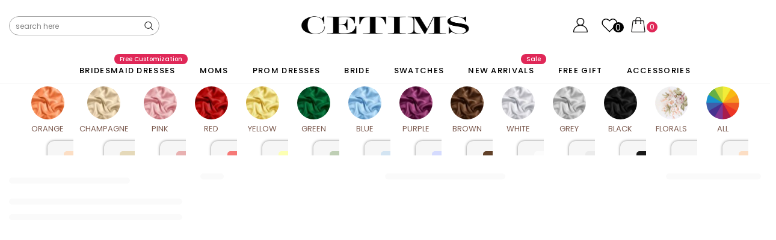

--- FILE ---
content_type: text/css
request_url: https://cetims.com/cdn/shop/t/93/assets/custom.scss.css?v=57019545695845367791757655623
body_size: 780
content:
@media screen and (max-width:800px){[pc],.pc{display:none!important}}@media screen and (min-width:801px){[mobile],.mobile{display:none!important}}[section_content]{padding:0;max-width:90%;width:1600px;margin:0 auto}@media screen and (max-width:800px){[section_content]{padding:0;max-width:90%;width:1600px;margin:0 auto}}.pdt_grid_card_custom .addwishlist,.pdt_grid_card_custom .ced-sku,.pdt_grid_card_custom .price-box .old-price{display:none!important}.pdt_grid_card_custom .product-grid-image:before{display:none!important}.pdt_grid_card_custom .quickview-button{opacity:1!important;visibility:visible!important;position:static!important;display:block!important;margin-top:10px;transform:none!important}.pdt_grid_card_custom .quickview-button a{color:#000!important}.pdt_grid_card_custom .quickview-button a span{display:block!important}#quickview-template{z-index:10}#quickview-template .addwishlist,#quickview-template .product-infor,#quickview-template .short-description,#quickview-template #customers_view,#quickview-template .size-chart-open-popup,#quickview-template .click-to-zoom{display:none!important}#quickview-template .swatch-element.color label{width:30px;height:30px;border-radius:50%}@media (max-width: 1024px){div#quickview-template{background:#0000004d}div#quickview-template .row{flex-direction:column;padding:20px;box-sizing:border-box;max-width:100%;width:100%;margin:0}div#quickview-template .content{width:100%;max-height:70vh;bottom:0;top:auto;position:absolute;overflow-y:auto;background:#fff}div#quickview-template .content .product-title{margin-top:14px}div#quickview-template .content .product-shop{max-width:100%!important;width:100%!important;flex:1!important}div#quickview-template .content .product-img-box{width:100%;max-width:100%}}[custom_color_family_container]{margin-bottom:40px}.product_look_title [bottom]{display:flex;justify-content:space-between;align-items:center}.product_look_title [bottom] .quickview-button{height:18px;line-height:18px;cursor:pointer}.product_look_title [bottom] .quickview-button svg{width:18px;fill:#e5b3ac}[size_title]{font-size:14px;font-weight:500;line-height:22px;color:#191919}:is(.product-detail-right[is_gift],.product-detail-right[is_accessories],.product-detail-right[is_fabric]) .product_look_title{display:none!important}#product-variants .selector-wrapper{display:none!important}#quickview-template #product-variants{display:block!important}#quickview-template #product-variants [swatchqv]{position:static!important;transform:none!important;opacity:1!important;visibility:visible!important}[page_bridesmaid_collection_tab_section]{margin-bottom:80px}[page_bridesmaid_collection_tab_section] [section_content]{padding:40px;background:#f7f7f7}[page_bridesmaid_collection_tab_section] [section_content] [tab_list]{margin-bottom:40px;display:flex;justify-content:center}[page_bridesmaid_collection_tab_section] [section_content] [tab_list] [item]{display:flex;flex-direction:column;align-items:center;width:80px}[page_bridesmaid_collection_tab_section] [section_content] [tab_list] [item] [color]{text-align:center;width:40px;height:40px;border-radius:10px;margin-bottom:6px;background:var(--bg);cursor:pointer}[page_bridesmaid_collection_tab_section] [section_content] [tab_list] [item] [title]{color:#121212;font-size:12px}[page_bridesmaid_collection_tab_section] [section_content] [collection_list] [list]{display:flex;gap:20px;align-items:flex-start}[page_bridesmaid_collection_tab_section] [section_content] [collection_list] [list] [item]{flex:1}[page_bridesmaid_collection_tab_section] [section_content] [collection_list] [list] .pdt_grid_card_custom .product-grid-image{display:none!important}[page_bridesmaid_collection_tab_section] [section_content] [collection_list] [list] .pdt_grid_card_custom .quickview-button span{padding:9px 0;background:#000;color:#fff}[page_bridesmaid_collection_tab_section] [section_content] [collection_list] [list] a[view_more_card]{position:relative;background:#fff;flex:1}[page_bridesmaid_collection_tab_section] [section_content] [collection_list] [list] a[view_more_card] img{opacity:0}[page_bridesmaid_collection_tab_section] [section_content] [collection_list] [list] a[view_more_card] [pos]{width:100%;height:100%;display:flex;position:absolute;left:0;top:0;justify-content:center;align-items:center}[page_bridesmaid_collection_tab_section] [section_content] [collection_list] [list] a[view_more_card] [pos] [text]{font-size:14px;padding-bottom:5px;border-bottom:2px solid rgb(18,18,18);font-weight:600;color:#000}@media screen and (max-width:800px){[page_bridesmaid_collection_tab_section]{margin-bottom:80px}[page_bridesmaid_collection_tab_section] [section_content]{padding:24px 12px 12px;background:#f7f7f7;width:100%;max-width:100%}[page_bridesmaid_collection_tab_section] [section_content] [tab_list]{margin-bottom:10px;display:flex;justify-content:flex-start;flex-wrap:wrap}[page_bridesmaid_collection_tab_section] [section_content] [tab_list] [item]{display:flex;flex-direction:column;align-items:center;width:20%;margin-bottom:10px}[page_bridesmaid_collection_tab_section] [section_content] [tab_list] [item] [color]{text-align:center;width:30px;height:30px;border-radius:6px;margin-bottom:6px;background:var(--bg);cursor:pointer}[page_bridesmaid_collection_tab_section] [section_content] [tab_list] [item] [title]{color:#121212;font-size:10px}[page_bridesmaid_collection_tab_section] [section_content] [collection_list] [list]{display:flex;gap:20px;overflow:scroll}[page_bridesmaid_collection_tab_section] [section_content] [collection_list] [list] [item]{width:65%!important;flex-basis:65%;flex-shrink:0}[page_bridesmaid_collection_tab_section] [section_content] [collection_list] [list] [item] .item-swatch,[page_bridesmaid_collection_tab_section] [section_content] [collection_list] [list] [item] .action,[page_bridesmaid_collection_tab_section] [section_content] [collection_list] [list] [item] .quickview-button{display:none}[page_bridesmaid_collection_tab_section] [section_content] [collection_list] [list] a[view_more_card]{width:65%!important;flex-basis:65%;flex-shrink:0}[page_bridesmaid_collection_tab_section] [section_content] [collection_list] [list] a[view_more_card] img{opacity:0}[page_bridesmaid_collection_tab_section] [section_content] [collection_list] [list] a[view_more_card] [pos]{width:100%;height:100%;display:flex;position:absolute;left:0;top:0;justify-content:center;align-items:center}[page_bridesmaid_collection_tab_section] [section_content] [collection_list] [list] a[view_more_card] [pos] [text]{font-size:14px;padding-bottom:5px;border-bottom:2px solid rgb(18,18,18);font-weight:600;color:#000}}[page_bridesmaid_color_banner_section]{margin-bottom:0}[page_bridesmaid_color_banner_section][img_left] [text_block]{order:2}[page_bridesmaid_color_banner_section] [section_content]{display:flex}[page_bridesmaid_color_banner_section] [section_content] [text_block]{width:50%;background:#f7e6e5;display:flex;flex-direction:column;padding:0 5%;justify-content:center}[page_bridesmaid_color_banner_section] [section_content] [img_block]{width:50%}[page_bridesmaid_color_banner_section] [sec_title]{font-size:42px;line-height:1.4;color:#000;margin-bottom:30px;font-weight:500}[page_bridesmaid_color_banner_section] [sec_text]{font-size:18px;line-height:1.4;color:#000}[page_bridesmaid_color_banner_section] [sec_text] span{font-weight:700}@media screen and (max-width:768px){[page_bridesmaid_color_banner_section]{margin-bottom:0}[page_bridesmaid_color_banner_section] [section_content]{width:100%;max-width:100%;display:flex;flex-direction:column}[page_bridesmaid_color_banner_section] [section_content] [text_block]{text-align:left;order:3;width:100%;background:#f7e6e5;display:flex;flex-direction:column;padding:30px;justify-content:center;order:2;align-items:flex-start}[page_bridesmaid_color_banner_section] [section_content] [img_block]{width:100%}[page_bridesmaid_color_banner_section] [sec_title]{font-size:32px;line-height:1.4;color:#000;margin-bottom:12px;font-weight:500}[page_bridesmaid_color_banner_section] [sec_text]{font-size:13px;line-height:1.4;color:#000;text-align:left}}body#bridesmaid-color-palettes .main-content{padding:0!important}[page_bridesmaid_top_section]{margin-bottom:0}[page_bridesmaid_top_section][img_left] [left]{order:2}[page_bridesmaid_top_section] [section_content]{width:100%;max-width:100%;display:flex}[page_bridesmaid_top_section] [section_content] [left]{width:50%;background:#f7e6e5;display:flex;flex-direction:column;padding-left:10%;justify-content:center}[page_bridesmaid_top_section] [section_content] [right]{width:50%}[page_bridesmaid_top_section] [sec_title]{font-size:42px;line-height:1.4;color:#000;margin-bottom:30px;font-weight:500}[page_bridesmaid_top_section] [sec_text]{font-size:18px;line-height:1.4;color:#000}@media screen and (max-width:768px){[page_bridesmaid-color-palettes]{padding:0!important}[page_bridesmaid-color-palettes] .breadcrumb{background:#fff0;padding:20px 40px 13px;margin-bottom:0;width:100%}[page_bridesmaid-color-palettes] .page-header{padding:0 40px}[page_bridesmaid_top_section]{margin-bottom:40px}[page_bridesmaid_top_section] [section_content]{width:100%;max-width:100%;display:flex;flex-direction:column}[page_bridesmaid_top_section] [section_content] [left]{width:100%;background:#f7e6e5;display:flex;flex-direction:column;padding:30px 0;justify-content:center;order:2;align-items:center;text-align:center}[page_bridesmaid_top_section] [section_content] [right]{width:100%}[page_bridesmaid_top_section] [sec_title]{font-size:32px;line-height:1.4;color:#000;margin-bottom:12px;font-weight:500}[page_bridesmaid_top_section] [sec_text]{font-size:13px;line-height:1.4;color:#000;text-align:center}}@media screen and (min-width:801px) and (max-width:1600px){#quickview-template{z-index:10000!important}.quick-view .content{max-width:80%!important;max-height:75%!important}}
/*# sourceMappingURL=/cdn/shop/t/93/assets/custom.scss.css.map?v=57019545695845367791757655623 */


--- FILE ---
content_type: text/css
request_url: https://cetims.com/cdn/shop/t/93/assets/custom.css?v=47201809054895449161757655623
body_size: 5333
content:
/** Shopify CDN: Minification failed

Line 520:18 Expected identifier but found "{"
Line 520:19 Unexpected "{"
Line 520:27 Expected ":"
Line 521:20 Expected identifier but found "{"
Line 521:21 Unexpected "{"
Line 521:29 Expected ":"
Line 523:5 Unexpected "{"
Line 523:6 Expected identifier but found "%"
Line 530:5 Unexpected "{"
Line 530:6 Expected identifier but found "%"
... and 25 more hidden warnings

**/
@media screen and (max-width: 800px) {
  [pc],
  .pc {
    display: none !important;
  }
}
@media screen and (min-width: 801px) {
  [mobile],
  .mobile {
    display: none !important;
  }
}
[section_content] {
  padding: 0;
  max-width: 90%;
  width: 1600px;
  margin: 0 auto;
}

@media screen and (max-width: 800px) {
  [section_content] {
    padding: 0;
    max-width: 90%;
    width: 1600px;
    margin: 0 auto;
  }
}
.pdt_grid_card_custom .addwishlist {
  display: none !important;
}
.pdt_grid_card_custom .ced-sku {
  display: none !important;
}
.pdt_grid_card_custom .price-box .old-price {
  display: none !important;
}
.pdt_grid_card_custom .product-grid-image:before {
  display: none !important;
}
.pdt_grid_card_custom .quickview-button {
  opacity: 1 !important;
  visibility: visible !important;
  position: static !important;
  display: block !important;
  margin-top: 10px;
  transform: none !important;
}
.pdt_grid_card_custom .quickview-button a {
  color: #000 !important;
}
.pdt_grid_card_custom .quickview-button a span {
  display: block !important;
}

#quickview-template {
  z-index: 10;
}
#quickview-template .addwishlist {
  display: none !important;
}
#quickview-template .product-infor {
  display: none !important;
}
#quickview-template .short-description {
  display: none !important;
}
#quickview-template #customers_view {
  display: none !important;
}
#quickview-template .size-chart-open-popup {
  display: none !important;
}
#quickview-template .click-to-zoom {
  display: none !important;
}
#quickview-template .swatch-element.color label {
  width: 30px;
  height: 30px;
  border-radius: 50%;
}

@media (max-width: 1024px) {
  div#quickview-template {
    background: rgba(0, 0, 0, 0.3);
  }
  div#quickview-template .row {
    flex-direction: column;
    padding: 20px;
    box-sizing: border-box;
    max-width: 100%;
    width: 100%;
    margin: 0;
  }
  div#quickview-template .content {
    width: 100%;
    max-height: 70vh;
    bottom: 0;
    top: auto;
    position: absolute;
    overflow-y: auto;
    background: #fff;
  }
  div#quickview-template .content .product-title {
    margin-top: 14px;
  }
  div#quickview-template .content .product-shop {
    max-width: 100% !important;
    width: 100% !important;
    flex: 1 !important;
  }
  div#quickview-template .content .product-img-box {
    width: 100%;
    max-width: 100%;
  }
}
[custom_color_family_container] {
  margin-bottom: 40px;
}

.product_look_title [bottom] {
  display: flex;
  justify-content: space-between;
  align-items: center;
}
.product_look_title [bottom] .quickview-button {
  height: 18px;
  line-height: 18px;
  cursor: pointer;
}
.product_look_title [bottom] .quickview-button svg {
  width: 18px;
  fill: #e5b3ac;
}

[size_title] {
  font-size: 14px;
  font-weight: 500;
  line-height: 22px;
  color: #191919;
}

.product-detail-right[is_gift] .product_look_title, .product-detail-right[is_accessories] .product_look_title, .product-detail-right[is_fabric] .product_look_title {
  display: none !important;
}

#product-variants .selector-wrapper {
  display: none !important;
}

#quickview-template #product-variants {
  display: block !important;
}
#quickview-template #product-variants [swatchqv] {
  position: static !important;
  transform: none !important;
  opacity: 1 !important;
  visibility: visible !important;
}

[page_bridesmaid_collection_tab_section] {
  margin-bottom: 80px;
}
[page_bridesmaid_collection_tab_section] [section_content] {
  padding: 40px;
  background: rgb(247, 247, 247);
}
[page_bridesmaid_collection_tab_section] [section_content] [tab_list] {
  margin-bottom: 40px;
  display: flex;
  justify-content: center;
}
[page_bridesmaid_collection_tab_section] [section_content] [tab_list] [item] {
  display: flex;
  flex-direction: column;
  align-items: center;
  width: 80px;
}
[page_bridesmaid_collection_tab_section] [section_content] [tab_list] [item] [color] {
  text-align: center;
  width: 40px;
  height: 40px;
  border-radius: 10px;
  margin-bottom: 6px;
  background: var(--bg);
  cursor: pointer;
}
[page_bridesmaid_collection_tab_section] [section_content] [tab_list] [item] [title] {
  color: rgb(18, 18, 18);
  font-size: 12px;
}
[page_bridesmaid_collection_tab_section] [section_content] [collection_list] [list] {
  display: flex;
  gap: 20px;
  align-items: flex-start;
}
[page_bridesmaid_collection_tab_section] [section_content] [collection_list] [list] [item] {
  flex: 1;
}
[page_bridesmaid_collection_tab_section] [section_content] [collection_list] [list] .pdt_grid_card_custom .product-grid-image {
  display: none !important;
}
[page_bridesmaid_collection_tab_section] [section_content] [collection_list] [list] .pdt_grid_card_custom .quickview-button span {
  padding: 9px 0;
  background: #000;
  color: #fff;
}
[page_bridesmaid_collection_tab_section] [section_content] [collection_list] [list] a[view_more_card] {
  position: relative;
  background: #fff;
  flex: 1;
}
[page_bridesmaid_collection_tab_section] [section_content] [collection_list] [list] a[view_more_card] img {
  opacity: 0;
}
[page_bridesmaid_collection_tab_section] [section_content] [collection_list] [list] a[view_more_card] [pos] {
  width: 100%;
  height: 100%;
  display: flex;
  position: absolute;
  left: 0;
  top: 0;
  justify-content: center;
  align-items: center;
}
[page_bridesmaid_collection_tab_section] [section_content] [collection_list] [list] a[view_more_card] [pos] [text] {
  font-size: 14px;
  padding-bottom: 5px;
  border-bottom: 2px solid rgb(18, 18, 18);
  font-weight: 600;
  color: #000;
}

@media screen and (max-width: 800px) {
  [page_bridesmaid_collection_tab_section] {
    margin-bottom: 80px;
  }
  [page_bridesmaid_collection_tab_section] [section_content] {
    padding: 24px 12px 12px;
    background: rgb(247, 247, 247);
    width: 100%;
    max-width: 100%;
  }
  [page_bridesmaid_collection_tab_section] [section_content] [tab_list] {
    margin-bottom: 10px;
    display: flex;
    justify-content: flex-start;
    flex-wrap: wrap;
  }
  [page_bridesmaid_collection_tab_section] [section_content] [tab_list] [item] {
    display: flex;
    flex-direction: column;
    align-items: center;
    width: 20%;
    margin-bottom: 10px;
  }
  [page_bridesmaid_collection_tab_section] [section_content] [tab_list] [item] [color] {
    text-align: center;
    width: 30px;
    height: 30px;
    border-radius: 6px;
    margin-bottom: 6px;
    background: var(--bg);
    cursor: pointer;
  }
  [page_bridesmaid_collection_tab_section] [section_content] [tab_list] [item] [title] {
    color: rgb(18, 18, 18);
    font-size: 10px;
  }
  [page_bridesmaid_collection_tab_section] [section_content] [collection_list] [list] {
    display: flex;
    gap: 20px;
    overflow: scroll;
  }
  [page_bridesmaid_collection_tab_section] [section_content] [collection_list] [list] [item] {
    width: 65% !important;
    flex-basis: 65%;
    flex-shrink: 0;
  }
  [page_bridesmaid_collection_tab_section] [section_content] [collection_list] [list] [item] .item-swatch {
    display: none;
  }
  [page_bridesmaid_collection_tab_section] [section_content] [collection_list] [list] [item] .action {
    display: none;
  }
  [page_bridesmaid_collection_tab_section] [section_content] [collection_list] [list] [item] .quickview-button {
    display: none;
  }
  [page_bridesmaid_collection_tab_section] [section_content] [collection_list] [list] a[view_more_card] {
    width: 65% !important;
    flex-basis: 65%;
    flex-shrink: 0;
  }
  [page_bridesmaid_collection_tab_section] [section_content] [collection_list] [list] a[view_more_card] img {
    opacity: 0;
  }
  [page_bridesmaid_collection_tab_section] [section_content] [collection_list] [list] a[view_more_card] [pos] {
    width: 100%;
    height: 100%;
    display: flex;
    position: absolute;
    left: 0;
    top: 0;
    justify-content: center;
    align-items: center;
  }
  [page_bridesmaid_collection_tab_section] [section_content] [collection_list] [list] a[view_more_card] [pos] [text] {
    font-size: 14px;
    padding-bottom: 5px;
    border-bottom: 2px solid rgb(18, 18, 18);
    font-weight: 600;
    color: #000;
  }
}
[page_bridesmaid_color_banner_section] {
  margin-bottom: 0px;
}
[page_bridesmaid_color_banner_section][img_left] [text_block] {
  order: 2;
}
[page_bridesmaid_color_banner_section] [section_content] {
  display: flex;
}
[page_bridesmaid_color_banner_section] [section_content] [text_block] {
  width: 50%;
  background: rgb(247, 230, 229);
  display: flex;
  flex-direction: column;
  padding: 0 5%;
  justify-content: center;
}
[page_bridesmaid_color_banner_section] [section_content] [img_block] {
  width: 50%;
}
[page_bridesmaid_color_banner_section] [sec_title] {
  font-size: 42px;
  line-height: 1.4;
  color: #000;
  margin-bottom: 30px;
  font-weight: 500;
}
[page_bridesmaid_color_banner_section] [sec_text] {
  font-size: 18px;
  line-height: 1.4;
  color: #000;
}
[page_bridesmaid_color_banner_section] [sec_text] span {
  font-weight: bold;
}

@media screen and (max-width: 768px) {
  [page_bridesmaid_color_banner_section] {
    margin-bottom: 0px;
  }
  [page_bridesmaid_color_banner_section] [section_content] {
    width: 100%;
    max-width: 100%;
    display: flex;
    flex-direction: column;
  }
  [page_bridesmaid_color_banner_section] [section_content] [text_block] {
    text-align: left;
    order: 3;
    width: 100%;
    background: rgb(247, 230, 229);
    display: flex;
    flex-direction: column;
    padding: 30px;
    justify-content: center;
    order: 2;
    align-items: flex-start;
  }
  [page_bridesmaid_color_banner_section] [section_content] [img_block] {
    width: 100%;
  }
  [page_bridesmaid_color_banner_section] [sec_title] {
    font-size: 32px;
    line-height: 1.4;
    color: #000;
    margin-bottom: 12px;
    font-weight: 500;
  }
  [page_bridesmaid_color_banner_section] [sec_text] {
    font-size: 13px;
    line-height: 1.4;
    color: #000;
    text-align: left;
  }
}
body#bridesmaid-color-palettes .main-content {
  padding: 0px !important;
}

[page_bridesmaid_top_section] {
  margin-bottom: 0px;
}
[page_bridesmaid_top_section][img_left] [left] {
  order: 2;
}
[page_bridesmaid_top_section] [section_content] {
  width: 100%;
  max-width: 100%;
  display: flex;
}
[page_bridesmaid_top_section] [section_content] [left] {
  width: 50%;
  background: rgb(247, 230, 229);
  display: flex;
  flex-direction: column;
  padding-left: 10%;
  justify-content: center;
}
[page_bridesmaid_top_section] [section_content] [right] {
  width: 50%;
}
[page_bridesmaid_top_section] [sec_title] {
  font-size: 42px;
  line-height: 1.4;
  color: #000;
  margin-bottom: 30px;
  font-weight: 500;
}
[page_bridesmaid_top_section] [sec_text] {
  font-size: 18px;
  line-height: 1.4;
  color: #000;
}

@media screen and (max-width: 768px) {
  [page_bridesmaid-color-palettes] {
    padding: 0px !important;
  }
  [page_bridesmaid-color-palettes] .breadcrumb {
    background: rgba(255, 255, 255, 0);
    padding: 20px 40px 13px;
    margin-bottom: 0;
    width: 100%;
  }
  [page_bridesmaid-color-palettes] .page-header {
    padding: 0 40px;
  }
  [page_bridesmaid_top_section] {
    margin-bottom: 40px;
  }
  [page_bridesmaid_top_section] [section_content] {
    width: 100%;
    max-width: 100%;
    display: flex;
    flex-direction: column;
  }
  [page_bridesmaid_top_section] [section_content] [left] {
    width: 100%;
    background: rgb(247, 230, 229);
    display: flex;
    flex-direction: column;
    padding: 30px 0;
    justify-content: center;
    order: 2;
    align-items: center;
    text-align: center;
  }
  [page_bridesmaid_top_section] [section_content] [right] {
    width: 100%;
  }
  [page_bridesmaid_top_section] [sec_title] {
    font-size: 32px;
    line-height: 1.4;
    color: #000;
    margin-bottom: 12px;
    font-weight: 500;
  }
  [page_bridesmaid_top_section] [sec_text] {
    font-size: 13px;
    line-height: 1.4;
    color: #000;
    text-align: center;
  }
}/*# sourceMappingURL=test.css.map */


.bestseller-badge {
    display: block;
    position: absolute;
    z-index: 1;
    top: 10px;
    left: 10px;
    background: rgb(242, 202, 166);
    color: #333;
    padding: 1px 8px;
    border-radius: 5px;
    font-size: 12px;
}
@media (max-width:991px){
  .bestseller-badge {
    transform: scale(.8);
    left: 0;
    top: 5px;
  }
}


      .complete_product_grid  span.compare_at_price_product {
      margin: 0 !important;
  }
     .product-cms-custom{
       background:{{section.settings.bg_cms_custom}};
       border-color:{{section.settings.border_cms_custom}};
     }
     {% unless section.settings.enable_payment_button %}
       .product-shop form .groups-btn {
         width: 100%;
       }
       .product-shop .groups-btn .addwishlist {
         width: 100%;
       }
     {% endunless %}
     @media (min-width: 1200px) {

       {% if section.settings.show_tab == 'horizontal' %}
       #product-variants {
         position: relative;
       }

       .size-chart-open-popup {
         top: 0%;
       }
       {% endif %}
     }

     @media (min-width: 992px) {

       {% if section.settings.display_product_reviews %}
       .product-shop .group_item .sold_product {
         margin-left: auto;
       }
       {% endif %}
     }
     @media (min-width: 480px) and (max-width: 767px) {
       {% unless section.settings.enable_payment_button %}
       .product-shop form .groups-btn {
         float: left;
         width: 100%;
       }

       .product-shop .groups-btn .addwishlist {
         width: 100%;
       }
       .product-shop .wishlist {
         margin: 12px 0 23px;
       }
       {% endunless %}
     }

     @media (min-width: 1200px) {
       {% unless section.settings.enable_payment_button %}
       .product-shop form .groups-btn {
         float: left;
         width: 100%;
       }
       .product-shop .groups-btn .addwishlist {
         width: 100%;
       }
       .product-shop form .btn {
         width: 100%;
       }

       .product-shop .wishlist {
         margin: 12px 0 23px;
       }
       {% endunless %}
     }

     .video-open-popup a{
      color:{{section.settings.video_product_icon}};
     }
     .video-open-popup svg{
      fill:{{section.settings.video_product_icon}};
     }
     .product-shop .group_item .sold_product {
       color:{{section.settings.sold_in_color}};
     }
     .custom-hide
     {
       display:none;
     }
     .ced-sizes
     {
       overflow: hidden;
     }
     .ced-custom-size
     {
       float: left;
       margin: 10px;
       cursor: pointer;
     }
     .custom-size::after {
    display: table;
    content: "";
    clear: both;
     }
     .swatch.custom-size .swatch-element label {
    height: 35px;
    width: 35px;
    line-height: 35px !important;
    padding: 0;
    border-radius: 50%;
    border: 1px solid #bdbdbd;
     }
     .swatch.custom-size .swatch-element.custom-size label {
    border: 1px solid #8d8d8d;
    border-radius: 0;
    width: auto;
    padding: 0 6px;
     }
     .ced-product-info, .share_toolbox, .swatch, .product-shop .product-title {
    margin-left: 10px;
    margin-right: 10px;
     }
     .swatch.custom-color .ced-color-swatch .has-image {
    width: 30px;
     height: 30px;
    border-radius: 50%;
     }
     .swatch.custom-size .swatch-element input:checked + label {
     border: 1px solid #d52121;
     }
     .shopify-product-form .swatch .custom-table {
     margin-bottom: 20px;
     }
     .product-shop table td, .product-shop table th {
    border-bottom: 1px solid #c2c2c2;
     }
     .product-shop table {
    border: 1px solid #c2c2c2;
     }
     .ced-swatch-size {
    cursor: pointer;
     }
     .ks-image{
       width: 446px;
       height: 356px;
     }
     .active-row{
      background: #ffc0cb63;
     }
     .head{
       background: #b5b2b29e;
     }

     /*color swatch*/
     @media (min-width: 768px){
       #color_select,.close-swatch{
         display: none;
       }
       .select_color {
       border: 1px solid #8f8d8d;
     }
     }
     @media (max-width: 767px){
     .select_color {
       height: 45px;
       margin: 25px 10px 10px 10px;
       padding: 0 15px 0 10px;
       border: 1px solid #8f8d8d;
       display: flex;
       align-items: center;
       position: relative;
     }
     .show_color{
       width: 20px;
       height: 20px;
       display: inline-block;
       border-radius: 50%;
       margin-left: 5px;
     }
     .select_color_value{
       font-weight: 700;
     }
     .color_des{
       font-size: 14px;
     }
     .color_dig_select{
       position: absolute;
       right: 10px;
     }
     .color_dig_select::before{
       content: "\f078";
       font-family: 'FontAwesome';
     }
       
     .product-shop .swatch{
       background: #fff;
       z-index: 9999;
       position: fixed;
       left: 0;
       right: 0;
       margin: 0;
       opacity: 0;
       visibility: hidden;
       transition: all ease .4s;
       transform: translateY(100%);
       bottom: 0;
       margin-bottom: 0;
     }
     .list-color-swatch{
       max-height: 360px;
       overflow-y: scroll;
       padding: 10px 5px 0 15px;
     }
     .product-shop .active-swatch{
       visibility: visible;
       opacity: 1;
       transform: translateY(0);
       transition: all ease .4s;
     }
     .product-shop .swatch .header{
      background-color: #f6f6f6;
       border: 1px solid #e1e1e1;
       padding: 15px 10px;
       margin-bottom: 0;
     }
     .overlay{
      position: fixed;
       width: 100%;
       height: 100%;
       transform: translateY(-100%);
       background: #000;
       top: 0;
       left: 0;
       right: 0;
       z-index: 9998;
       opacity: 0;
       visibility: hidden;
       transition: all ease .4s;
     }
     .active-overlay{
       transform: translateY(0);
       opacity: .7;
       visibility: visible;
       transition: all ease .4s;
      display: none;
     }
     .close-swatch{
       position: relative;
       float: right;
       cursor: pointer;
       color: #e02858;
     }
     .product-shop .swatch .swatch-element{
      margin: 6px;
     }
     .ced-product-info .ced-size-chart select{
      min-height: 44px;
     }
     }
     .custom-text span{
      font-weight: 700;
     }
    .custom-text{
      color: #fa9898;
    }
    .custom-text .copy_gift{
      cursor:pointer;
    }
        .main_box_tc{
          position: fixed;
          top: 50%;
          left: 50%;
          transform: translate(-50%, -50%);
          width: 100vw;
          height: 100vh;
          background-color: rgba(52, 52, 52, 0.5);
          display: flex;
          justify-content: center;
          align-items: center;
          display: none;
          z-index:999999;
      }
      .inner_box_tc{
          box-sizing: border-box;
          display: flex;
          height: 91vh;
          align-items: stretch;
          flex-direction: column;
          flex-shrink: 0;
          border-style: solid;
          border-width: 0px;
          border-radius: 0px;
          background-color: rgb(240, 241, 241);
          width: 520px;
          box-shadow: rgba(0, 0, 0, 0.15) 0px 3px 15px 6px;
          position: relative;
      }
      .header_title{
          box-sizing: border-box;
          display: flex;
          align-items: stretch;
          flex-direction: row;
          flex-shrink: 0;
          border-style: solid;
          border-width: 0px;
          position: relative;
          z-index: 0;
          min-height: 0px;
          min-width: 0px;
          justify-content: center;
          height: 60px;
          width: 100%;
          background-color: #FFFFFF;
          position: relative;
      }
      .header_title_middle{
              box-sizing: border-box;
      display: flex;
      align-items: center;
      flex-direction: column;
      flex-shrink: 0;
      border-style: solid;
      border-width: 0px;
      position: relative;
      z-index: -99;
      min-height: 0px;
      min-width: 0px;
      height: 60px;
      justify-content: center;
      padding-left: 60px;
      padding-right: 60px;
      max-width: 100%;
      }
      .logo_name{
          background-color: rgb(255, 179, 199);
          padding: 5px;
          display: flex;
          justify-content: center;
          align-items: center;
          border-radius: 3px;
          font-size: 12px;
          font-weight: bold;
          font-family: monospace;
      }

      .title_text{
          font-size: 14px;
          font-weight: 400;
      }
      .title_text span{
          font-size: 16px;
          font-weight: 600;
      }
      .close_main_box_tc{
          position: absolute;
          top: 50%;
          right: 3%;
          transform: translate(-3%,-50%);
          cursor: pointer;
      }


      .footer_bottom{
          width: 100%;
          display: flex;
          justify-content: center;
          align-items: center;
          position: absolute;
          bottom: 0;
          background-color: rgb(240, 241, 241);
      }
      .footer_close_box_tc{
          font-weight: bold;
      font-size: 17px;
          z-index: 1;
          width: 100%;
          height: 54px;
          margin: 10px;
          background-color: rgb(14, 14, 15);
          color: #FFFFFF;
          text-align: center;
          display: flex;
          justify-content: center;
          align-items: center;
          cursor: pointer;
          transition: background-color 0.2s ease 0s, border-color 0.2s ease 0s, color 0.2s ease 0s;
      }
      .footer_close_box_tc:hover{
          background-color:rgb(51,53,54);
      }
      .main_tc{
          padding: 15px 50px 0 50px;
          display: flex;
          align-items: stretch;
          flex-direction: column;
          overflow: hidden;
          overflow: scroll;
          margin-bottom: 90px;
      }
      .main_tc_title{
          max-width: 100%;
          text-align: center;
          font-family: -apple-system, BlinkMacSystemFont, "Segoe UI", Roboto, Arial, sans-serif;
          font-size: 27px;
          font-weight: 600;
          line-height: 28px;
          letter-spacing: 0.3px;
          color: rgb(14, 14, 15);
          text-size-adjust: none;
      }
      .main_tc_detail{
          max-width: 100%;
          padding-top: 10px;
          box-sizing: border-box;
          flex-shrink: 0;
          text-rendering: geometricprecision;
          -webkit-font-smoothing: antialiased;
          word-break: break-word;
          text-align: center;
          direction: ltr;
          font-family: -apple-system, BlinkMacSystemFont, "Segoe UI", Roboto, Arial, sans-serif;
          font-size: 14px;
          font-weight: 400;
          line-height: 20px;
          letter-spacing: 0px;
          color: rgb(51, 53, 54);
          text-size-adjust: none;
      }
      .box-sizeing{
          height: 16px;
          width: 100%;
      }
      .box-sizeing1{
          height: 8px;
          width: 100%;
      }
      .detail_title{
              max-width: 100%;
      margin: 0px;
      padding: 0px;
      box-sizing: border-box;
      flex-shrink: 0;
      text-rendering: geometricprecision;
      -webkit-font-smoothing: antialiased;
      word-break: break-word;
      text-align: left;
      direction: ltr;
      font-family: -apple-system, BlinkMacSystemFont, "Segoe UI", Roboto, Arial, sans-serif;
      font-size: 14px;
      font-weight: 500;
      line-height: 15px;
      letter-spacing: 0px;
      color: rgb(14, 14, 15);
      text-size-adjust: none;
      }
      .amountBasedMainContainer{
          width: 100%;
          display: flex;
          flex-direction: row;
          align-items: center;
          justify-content: space-between;
          background-color: #FFFFFF;
          border-radius: 5px;
          margin-top:16px;
      }
      .amountBasedMainContainer1{
          width: 100%;
          display: flex;
          flex-direction: column;
          align-items: center;
          justify-content: space-between;
          background-color: #FFFFFF;
          border-radius: 5px;
          margin-top:16px;
      }
      .payPrice{
      padding: 13px;
      text-align: left;
      font-family: -apple-system, BlinkMacSystemFont, "Segoe UI", Roboto, Arial, sans-serif;
      font-size: 21px;
      font-weight: 500;
      line-height: 24px;
      letter-spacing: 0.3px;
      color: rgb(14, 14, 15);
      }
      .pay_in_full{
              box-sizing: border-box;
      display: flex;
      align-items: center;
      flex-direction: column;
      flex-shrink: 0;
      border-style: solid;
      border-width: 0px;
      position: relative;
      z-index: 0;
      min-height: 0px;
      min-width: 0px;
      background-color: rgb(191, 251, 202);
      border-radius: 9999px;
      height: 20px;
      justify-content: center;
      padding-left: 10px;
      padding-right: 10px;
      margin-right: 16px;
      font-size: 12px;
      }
      .pay_in_full_four{
  box-sizing: border-box;
      display: flex;
      align-items: center;
      flex-direction: column;
      flex-shrink: 0;
      border-style: solid;
      border-width: 0px;
      position: relative;
      z-index: 0;
      min-height: 0px;
      min-width: 0px;
      background-color: rgb(212, 238, 255);
      border-radius: 9999px;
      height: 20px;
      justify-content: center;
      padding-left: 10px;
      padding-right: 10px;
      margin-right: 16px;
      font-size: 12px;
      margin-top: 16px;
      }
      .top_box{
              display: flex;
      flex-direction: row;
      width: 100%;
      align-items: center;
      justify-content: space-between;
      }
      .price_details{
          max-width: 100%;
      margin: 0px;
      padding: 0px;
      box-sizing: border-box;
      flex-shrink: 0;
      text-rendering: geometricprecision;
      -webkit-font-smoothing: antialiased;
      word-break: break-word;
      text-align: left;
      direction: ltr;
      font-family: -apple-system, BlinkMacSystemFont, "Segoe UI", Roboto, Arial, sans-serif;
      font-size: 12px;
      font-weight: 500;
      line-height: 13px;
      letter-spacing: 0px;
      color: rgb(95, 97, 99);
      text-size-adjust: none;
      }
      .SIBCContainer{
              display: flex;
      flex-direction: row;
      width: 100%;
      justify-content: space-between;
      gap: 0.5rem;
      padding: 0 16px 8px 16px;
      }
      .SIBCContainer div{
          flex: 1;
      }
      .bottom_box{
          display: flex;
      flex-direction: row;
      align-items: center;
      justify-content: space-between;
      width: 100%;
      }
      .bottom_box_bj{
          display: flex;
          flex-direction: column;
          flex: 1 1 0;
          padding: 16px;
      }
      .bottom_box_bj1{
          align-items: center;
      }
      .bottom_box_bj2{
          align-items: end;
      }
      .bottom_box_text{
      max-width: 100%;
      margin: 0px;
      padding: 0px;
      box-sizing: border-box;
      flex-shrink: 0;
      text-rendering: geometricprecision;
      -webkit-font-smoothing: antialiased;
      word-break: break-word;
      text-align: left;
      direction: ltr;
      font-family: -apple-system, BlinkMacSystemFont, "Segoe UI", Roboto, Arial, sans-serif;
      font-size: 12px;
      font-weight: 400;
      line-height: 16px;
      letter-spacing: 0px;
      color: rgba(12, 15, 18, 0.66);
      text-size-adjust: none;
      }
      .inner_box_SIBC_detail{
          font-family: -apple-system, BlinkMacSystemFont, "Segoe UI", Roboto, Arial, sans-serif;
              font-size: 12px;
      font-weight: 400;
      line-height: 16px;
      }
       .inner_box_SIBC_details{
          font-family: -apple-system, BlinkMacSystemFont, "Segoe UI", Roboto, Arial, sans-serif;
          font-size: 10px;
          font-weight: 400;
          line-height: 11px;
      }
      .inner_box_SIBC{
              display: flex;
      flex-direction: column;
      align-items: center;
      }
      .pay_latter_in{
              max-width: 100%;
      color: rgb(95, 97, 99);
      font-family: -apple-system, BlinkMacSystemFont, "Segoe UI", Roboto, Arial, sans-serif;
      font-weight: 400;
      font-size: 12px;
      line-height: 20px;
      text-rendering: geometricprecision;
      -webkit-font-smoothing: antialiased;
      text-align: left;
      word-break: break-word;
      margin-bottom: -10px;
      margin-top: -5px;
      padding-bottom: 4px;
      padding-top: 1px;
      letter-spacing: 0px;
      text-size-adjust: none;
      }
      .pay_latter_in a{
              border-radius: 2px;
      color: rgb(95, 97, 99);
      cursor: pointer;
      font-family: -apple-system, BlinkMacSystemFont, "Segoe UI", Roboto, Arial, sans-serif;
      font-weight: 400;
      outline: 0px;
      text-decoration: underline rgb(95, 97, 99);
      text-rendering: geometricprecision;
      transition: color 0.2s ease 0s;
      -webkit-font-smoothing: antialiased;
      }
       .pay_latter_in a:hover{
          color:rgb(119,122,124);
          text-decoration: underline rgb(119,122,124);
       }
       .howto_works{
              box-sizing: border-box;
      display: flex;
      align-items: stretch;
      flex-direction: column;
      flex-shrink: 0;
      border-style: solid;
      border-width: 0px;
      position: relative;
      z-index: 0;
      min-height: 0px;
      min-width: 0px;
      background-color: rgb(255, 255, 255);
      border-radius: 10px;
      padding: 16px;
      width: 100%;
      margin-top: 32px;
       }
       .hoeto_works_bj{
              box-sizing: border-box;
      display: flex;
      align-items: stretch;
      flex-direction: column;
      flex-shrink: 0;
      border-style: solid;
      border-width: 0px;
      position: relative;
      z-index: 0;
      min-height: 0px;
      min-width: 0px;
       }
       .howto_works_list{
              box-sizing: border-box;
      display: flex;
      align-items: stretch;
      flex-direction: column;
      flex-shrink: 0;
      border-style: solid;
      border-width: 0px;
      position: relative;
      z-index: 0;
      min-height: 0px;
      min-width: 0px;
       }
       .wworks_list_in{
              box-sizing: border-box;
      display: flex;
      align-items: stretch;
      flex-direction: row;
      flex-shrink: 0;
      border-style: solid;
      border-width: 0px;
      position: relative;
      z-index: 0;
      min-height: 0px;
      min-width: 0px;
       }
       .list_icon{
          box-sizing: border-box;
      display: flex;
      align-items: stretch;
      flex-direction: row;
      flex-shrink: 0;
      border-style: solid;
      border-width: 0px;
      position: relative;
      z-index: 0;
      min-height: 0px;
      min-width: 0px;
       }
       .shuxian{
              box-sizing: border-box;
      display: flex;
      align-items: stretch;
      flex-direction: column;
      flex-shrink: 0;
      border-style: solid;
      border-width: 0px;
      position: absolute;
      z-index: 0;
      min-height: 0px;
      min-width: 0px;
      width: 2px;
      background-color: rgb(227, 229, 233);
      height: 100%;
      top: 15px;
      left: 4px;
       }
       .list_svg{
              box-sizing: border-box;
      display: flex;
      align-items: stretch;
      flex-direction: column;
      flex-shrink: 0;
      border-style: solid;
      border-width: 0px;
      position: relative;
      z-index: 0;
      min-height: 0px;
      min-width: 0px;
      padding-top: 15px;
      padding-right: 15px;
       }
       .list_checkout{
              box-sizing: border-box;
      display: flex;
      align-items: stretch;
      flex-direction: column;
      flex-shrink: 1;
      border-style: solid;
      border-width: 0px;
      position: relative;
      z-index: 0;
      min-height: 0px;
      min-width: 0px;
      width: 100%;
      padding-top: 15px;

       }
       .list_checkout_text{
              box-sizing: border-box;
      display: flex;
      align-items: stretch;
      flex-direction: column;
      flex-shrink: 0;
      border-style: solid;
      border-width: 0px;
      position: relative;
      z-index: 0;
      min-height: 0px;
      min-width: 0px;
      padding-bottom: 15px;
      position: relative;
       }


       .list_checkout_text .pdetail1{
              max-width: 100%;
      padding-bottom: 4px;
      padding-top: 1px;
      font-family: -apple-system, BlinkMacSystemFont, "Segoe UI", Roboto, Arial, sans-serif;
      font-weight: 500;
      font-size: 16px;
      line-height: 20px;
      color: rgb(14, 14, 15);
      text-rendering: geometricprecision;
      -webkit-font-smoothing: antialiased;
      white-space: pre-line;
      margin-bottom: -10px;
      margin-top: -5px;
      letter-spacing: 0px;
      text-size-adjust: none;
       }
       .pdetails{
              max-width: 100%;
      color: rgb(95, 97, 99);
      font-size: 14px;
      font-family: -apple-system, BlinkMacSystemFont, "Segoe UI", Roboto, Arial, sans-serif;
      font-weight: 400;
      line-height: 20px;
      text-rendering: geometricprecision;
      -webkit-font-smoothing: antialiased;
      text-align: left;
      word-break: break-word;
      margin-bottom: -10px;
      margin-top: -5px;
      padding-bottom: 4px;
      padding-top: 1px;
      letter-spacing: 0px;
      text-size-adjust: none;
       }
       .bottom_box_text_color{
              color: rgb(25, 109, 55);
       }
       .bottom_box_text_color1{
              color: rgb(14, 14, 15);
       }
       .margin_top_pay_now1{
          margin-top: 32px;
       }
       .margin_top_pay_now2{
          margin-top:10px;
       }
       .margin_top_pay_now3{
          margin-top:48px;
       }
       .container1{
              font-family: Poppins;
      font-size: 14px;
      padding-left: 0;
      padding-top: 0;
       }
       .container1 .logo{
              font-family: Poppins;
      font-weight: bold;
      letter-spacing: -0.5px;
      border-radius: 5px;

       }
       .link{
       font-family: Poppins;
       color: #5a5a5a;
      font-size: 14px;
      font-weight: 400;
      text-decoration: underline;
      white-space: nowrap;
      background: none;
      border: none;
      padding: 0;
      cursor: pointer;
       }

      .pay_in_full_four{
    margin-top:0;
  }
    .silder_margin_px{
      margin-left: 10px;
      margin-right: 10px;
  }
  .pdetailflex{
  display:flex;
  }
  .badgeKlarna{
      margin-left: 5px;
      margin-top: -4px;
  }
       .badgeKlarna1{
          position: absolute;
          margin-top: -7px;
       }
    .wishlist_photo_list{
    display:none;
      position: absolute;
      top: 3%;
    }
      .slick-active .wishlist_photo_list .addwishlist .wishlist-btn .wishlist-text{
       display:none;
     }
      #wishlist-textblock{
       display:block !important;
     }
     .addwishlist{
      transition: transform 0.3s ease;
  }
           @media (max-width:768px){
         .inner_box_tc{
          box-sizing: border-box;
          display: flex;
          height: 100vh;
          align-items: stretch;
          flex-direction: column;
          flex-shrink: 0;
          border-style: solid;
          border-width: 0px;
          border-radius: 0px;
          background-color: rgb(240, 241, 241);
          width: 100%;
          box-shadow: rgba(0, 0, 0, 0.15) 0px 3px 15px 6px;
          position: relative;
      }
      .main_tc {
      padding: 15px 15px 0 15px !important;
      display: flex;
      align-items: stretch;
      flex-direction: column;
      overflow: scroll !important;
      overflow-x: hidden !important;
      margin-bottom: 90px;
  }
       .main_box_tc{
         z-index:999999;
       }
       .badgeKlarna{
          margin-left: 5px;
      margin-top: -4px;
       }
         .wishlist_photo_list{
         display:none;
                top: 2%;
      right: 3.5% !important;

         }
      }
  @media (min-width:768px){
  .addwishlist:hover{
      transform: scale(1.3);
  }
  }

  .product-shop .addwishlist:hover{
    transform: scale(1);
  }
  .roundbtn:hover{
      transform: scale(1);
  }
  .product_look_title{
    padding-left:20px;
    padding-right:20px;
  }
  .product_look_title h2 a{
    color: #c45d55;
    font-family: 'abril-display', 'Times New Roman', serif;
    font-weight: 600;
    font-size: 36px;
    text-align: center;
    width: 100%;
    margin-bottom: 0;
    text-transform: capitalize;
  }
  .thumb.slick-slide .fancybox{
    width:66.5vh;
  }
  @media (max-width:768px){
  .thumb.slick-slide .fancybox{
    width:100%
  }
  .product_look_title{
    padding-left:0px;
    padding-right:0px;
  }
    .product_look_title h2 a{
      font-size:24px!important;
    }
  }
  @media (min-width:768px){
  .product-img-box .product-label{
        right: 12%;
  }
  }
  .themevale_popup .sticky_form #form-sticky .sticky_bottom_hide .action.sticky-item .sticky_cart_show{
    display:none;
  }
  .themevale_popup .sticky_form #form-sticky .sticky_bottom_hide .action.sticky-item .sticky_cart_desktop{
      display:block;
  }
    .template-product .product>.row .breadcrumb {
      display:none;
    }
  @media (max-width:768px){
    .template-product .product>.row .breadcrumb .product-hidden{
      display:none;
    }
    .template-product .product>.row .breadcrumb {
      display:block;
      padding-bottom: 0;
      padding-left: 10px;
    }
    .themevale_popup .sticky_form{
        display: flex;
        justify-content: center;
        text-align: center;
    }
    .themevale_popup .sticky_form .addwishlist{
          display: block;
          margin: 0;
          flex: 1;
    }
    .themevale_popup .sticky_form .icon-wrapper.livechat-icon{
        flex: 1;
        margin: 0;
        margin-left: 10px;
    }
    .themevale_popup .sticky_form #form-sticky{
        flex: 8;
            display: block;
    }
    .themevale_popup .sticky_form #form-sticky .sticky_bottom_hide{
        width: 100%;
    }
    .themevale_popup .sticky_form #form-sticky .sticky_bottom_hide .action.sticky-item{
        width: 100%;
    }
    .themevale_popup .sticky_form #form-sticky .sticky_bottom_hide .action.sticky-item .sticky_cart_show{
        width: 100%;
    }
    .themevale_popup .sticky_form #form-sticky .sticky_bottom_hide .action.sticky-item .sticky_cart_desktop{
      display:none;
    }
    .themevale_popup .sticky_form #form-sticky .sticky_bottom_hide .action.sticky-item .sticky_cart_show{
      display:block;
    }
    .themevale_popup .sticky_form #form-sticky .sticky_bottom_hide .action.sticky-item .sticky_cart_show .cart_btn_bottom.sticky-add-to-cart{
        width: 100%;
        padding: 0;
    }
    .product-infor{
      margin:0 !important;
    }
    .slider-nav.horizontal{
      display: none!important;
    }
  }

      @media (max-width:768px){
      /* .contentoption{
          overflow: visible!important;
    }*/
    .list-color-swatch {
      overflow: visible!important;
    }
      .product-shop .swatch .swatch-element:hover .tooltip{
        z-index:9999999;
        white-space: nowrap;
      }
    }
    .tooltip-adjusted:after {
      left: 36% !important;
  }
    @media (max-width:768px){
      #product-variants{
        display:none;
      }
      .ced-product-info .ced-sizes{
        display:none;
      }
      .custom-table{
        display:none;
      }
      .size_wrapper .ced-custom-measurement{
        flex-direction:column !important;
      }
      .ced-custom-form{
        display:none;
      }
      #custom_size .ced-custom-form{
        display:block;
      }
    }

    @media (min-width:768px){
        .ced-product-info .ced-sizes{
          display:none;
        }
        .custom-table{
          display:none;
        }
        #product-variants .size_wrapper{
          display:none!important;
        }
      .ced-custom-form.ced-custom-form1234{
        display:none!important;
      }
    }

    /* .ced-custom-form1234{
      display:none;
    } */
    .fancybox-navigation button{
      display:none;
    }
    .size_select_inch{
      visibility: hidden;
      height: 0;
    }



                  .ced-measurements{
                align-items: center;
              }
              .ced-measurements .ced-inches{
                border:none !important;
                padding: 0 !important;
                margin: 0 !important;
              }
              .ced-measurements .ced-cms{
                border:none !important;
                padding: 0 !important;
                margin: 0 !important;
              }
              .unit-switch.right {
                  -webkit-box-pack: end;
                  -ms-flex-pack: end;
                  justify-content: flex-end;
              }
              .unit-switch {
                  display: -webkit-box;
                  display: -ms-flexbox;
                  display: flex;
                  -webkit-box-align: center;
                  -ms-flex-align: center;
                  align-items: center;
                  width: 32px;
                  height: 16px;
                  border-radius: 8px;
                  background: #ddd;
                  margin: 0 8px!important;
                  cursor: pointer;
              }
              .unit-switch .switch-icon {
                  display: inline;
                  width: 16px;
                  height: 16px;
                  border-radius: 50%;
                  background: #e5b3ac;
              }
              .ced-measurements{
                item-align:center;
              }
              .ced-measurements .form-unit{
                border:none;
                padding:0;
                margin:0;
              }
    @media (max-width:768px){
      .colourchoose.pc_size{
        font-size:14px;
      }
    }
    .qty-group.sticky-item.extra .button{
      background-color:#0C0F0F!important;
    }
    .qty-group.sticky-item.extra .button::before{
      color:#FFF;
    }
.pro_bestseller-badge{
      display: block;
       background: rgb(242, 202, 166);
    color: #333;
    padding: 1px 8px;
    border-radius: 5px;
    font-size: 12px;
    margin-left: 5px;
}
.pro_swatch-badge {
    background: rgb(242, 202, 166);
    color: #333;
    font-size: 12px;
    padding: 5px 8px;
    border-radius: 5px;
    line-height: 1;
    display: inline-block;
    margin-left: 5px;
}
a.shop-now.shop-now-img {
    position: relative;
}
@media screen and (max-width: 800px) {
    .wrapper-header {
      z-index: 111
    }
}

--- FILE ---
content_type: text/css
request_url: https://cetims.com/cdn/shop/t/93/assets/customized.css?v=170372573547756423601757655623
body_size: 5361
content:
.mainvideobox{background-color:#000!important}.image-with-text .grid{margin-bottom:0}.image-with-text .grid__item{position:relative}.swiper-slide{width:40%}@media screen and (min-width: 750px){.image-with-text__grid--reverse{flex-direction:row-reverse}}.image-with-text__media{min-height:100%;overflow:visible}.image-with-text__media--small{height:auto}.image-with-text__media--large{height:43.5rem}@media screen and (min-width: 750px){.image-with-text__media--small{height:31.4rem}.image-with-text__media--large{height:69.5rem}}.image-with-text__media--placeholder{position:relative;overflow:hidden}.image-with-text__media--placeholder:after{content:"";position:absolute;width:100%;height:100%;background:rgba(var(--color-foreground),.04)}.image-with-text__media--placeholder.image-with-text__media--adapt{height:20rem}@media screen and (min-width: 750px){.image-with-text__media--placeholder.image-with-text__media--adapt{height:30rem}}.image-with-text__media--placeholder>svg{position:absolute;left:50%;max-width:80rem;top:50%;transform:translate(-50%,-50%);width:100%;fill:currentColor}.image-with-text__content{align-items:flex-start;display:flex;flex-direction:column;height:100%;justify-content:center;align-self:center;padding:4rem calc(4rem / var(--font-body-scale)) 5rem;position:relative;z-index:1}.image-with-text .grid__item:after{content:"";position:absolute;top:0;left:0;width:100%;height:100%;z-index:-1}.image-with-text:not(.image-with-text--overlap) .image-with-text__media-item:after{border-radius:var(--media-radius);box-shadow:var(--media-shadow-horizontal-offset) var(--media-shadow-vertical-offset) var(--media-shadow-blur-radius) rgba(var(--color-shadow),var(--media-shadow-opacity))}.image-with-text:not(.image-with-text--overlap) .image-with-text__text-item:after{border-radius:var(--text-boxes-radius);box-shadow:var(--text-boxes-shadow-horizontal-offset) var(--text-boxes-shadow-vertical-offset) var(--text-boxes-shadow-blur-radius) rgba(var(--color-shadow),var(--text-boxes-shadow-opacity))}.image-with-text .image-with-text__media-item>*{border-radius:var(--media-radius);overflow:hidden;box-shadow:var(--media-shadow-horizontal-offset) var(--media-shadow-vertical-offset) var(--media-shadow-blur-radius) rgba(var(--color-shadow),var(--media-shadow-opacity))}.image-with-text .global-media-settings{overflow:hidden!important}.image-with-text .image-with-text__text-item>*{border-radius:var(--text-boxes-radius);overflow:hidden;box-shadow:var(--text-boxes-shadow-horizontal-offset) var(--text-boxes-shadow-vertical-offset) var(--text-boxes-shadow-blur-radius) rgba(var(--color-shadow),var(--text-boxes-shadow-opacity))}.image-with-text:not(.image-with-text--overlap) .image-with-text__media-item>*,.image-with-text:not(.image-with-text--overlap) .image-with-text__text-item>*{box-shadow:none}@media screen and (max-width: 749px){.image-with-text.collapse-corners:not(.image-with-text--overlap) .image-with-text__media-item:after,.image-with-text.collapse-corners:not(.image-with-text--overlap) .grid__item .image-with-text__media,.image-with-text.collapse-corners:not(.image-with-text--overlap) .image-with-text__media img{border-bottom-right-radius:0;border-bottom-left-radius:0}.image-with-text.collapse-corners:not(.image-with-text--overlap) .image-with-text__text-item:after,.image-with-text.collapse-corners:not(.image-with-text--overlap) .grid__item .image-with-text__content{border-top-left-radius:0;border-top-right-radius:0}.image-with-text.collapse-borders:not(.image-with-text--overlap) .image-with-text__content{border-top:0}}.image-with-text__content--mobile-right>*{align-self:flex-end;text-align:right}.image-with-text__content--mobile-center>*{align-self:center;text-align:center}.image-with-text--overlap .image-with-text__content{width:90%;margin:-3rem auto 0}@media screen and (min-width: 750px){.image-with-text__grid--reverse .image-with-text__content{margin-left:auto}.image-with-text__content--bottom{justify-content:flex-end;align-self:flex-end}.image-with-text__content--top{justify-content:flex-start;align-self:flex-start}.image-with-text__content--desktop-right>*{align-self:flex-end;text-align:right}.image-with-text__content--desktop-left>*{align-self:flex-start;text-align:left}.image-with-text__content--desktop-center>*{align-self:center;text-align:center}.image-with-text--overlap .image-with-text__text-item{display:flex;padding:3rem 0}.image-with-text--overlap .image-with-text__content{height:auto;width:calc(100% + 4rem);min-width:calc(100% + 4rem);margin-top:0;margin-left:-4rem}.image-with-text--overlap .image-with-text__grid--reverse .image-with-text__content{margin-left:0;margin-right:-4rem}.image-with-text--overlap .image-with-text__grid--reverse .image-with-text__text-item{justify-content:flex-end}.image-with-text--overlap .image-with-text__media-item--top{align-self:flex-start}.image-with-text--overlap .image-with-text__media-item--middle{align-self:center}.image-with-text--overlap .image-with-text__media-item--bottom{align-self:flex-end}.image-with-text__media-item--small,.image-with-text__media-item--large+.image-with-text__text-item{flex-grow:0}.image-with-text.collapse-corners:not(.image-with-text--overlap) .grid:not(.image-with-text__grid--reverse) .image-with-text__media-item:after,.image-with-text.collapse-corners:not(.image-with-text--overlap) .grid:not(.image-with-text__grid--reverse) .image-with-text__media,.image-with-text.collapse-corners:not(.image-with-text--overlap) .grid:not(.image-with-text__grid--reverse) .image-with-text__media img,.image-with-text.collapse-corners:not(.image-with-text--overlap) .image-with-text__grid--reverse .image-with-text__text-item:after,.image-with-text.collapse-corners:not(.image-with-text--overlap) .image-with-text__grid--reverse .image-with-text__content,.image-with-text.collapse-corners:not(.image-with-text--overlap) .image-with-text__grid--reverse .image-with-text__content:after{border-top-right-radius:0;border-bottom-right-radius:0}.image-with-text.collapse-corners:not(.image-with-text--overlap) .grid:not(.image-with-text__grid--reverse) .image-with-text__text-item:after,.image-with-text.collapse-corners:not(.image-with-text--overlap) .grid:not(.image-with-text__grid--reverse) .image-with-text__content,.image-with-text.collapse-corners:not(.image-with-text--overlap) .grid:not(.image-with-text__grid--reverse) .image-with-text__content:after,.image-with-text.collapse-corners:not(.image-with-text--overlap) .image-with-text__grid--reverse .image-with-text__media-item:after,.image-with-text.collapse-corners:not(.image-with-text--overlap) .image-with-text__grid--reverse .image-with-text__media,.image-with-text.collapse-corners:not(.image-with-text--overlap) .image-with-text__grid--reverse .image-with-text__media img{border-top-left-radius:0;border-bottom-left-radius:0}.image-with-text.collapse-borders:not(.image-with-text--overlap) .grid:not(.image-with-text__grid--reverse) .image-with-text__content{border-left:0}.image-with-text.collapse-borders:not(.image-with-text--overlap) .image-with-text__grid--reverse .image-with-text__content{border-right:0}}.image-with-text:not(.collapse-corners,.image-with-text--overlap) .image-with-text__media-item{z-index:2}.image-with-text__content{border-radius:var(--text-boxes-radius);box-shadow:var(--text-boxes-shadow-horizontal-offset) var(--text-boxes-shadow-vertical-offset) var(--text-boxes-shadow-blur-radius) rgba(var(--color-shadow),var(--text-boxes-shadow-opacity))}@media screen and (min-width: 990px){.image-with-text__content{padding:6rem 7rem 7rem}}.image-with-text__content>*+*{margin-top:2rem}.image-with-text__content>.image-with-text__text:empty~a{margin-top:2rem}.image-with-text__content>:first-child:is(.image-with-text__heading),.image-with-text__text--caption+.image-with-text__heading,.image-with-text__text--caption:first-child{margin-top:0}.image-with-text__content :last-child:is(.image-with-text__heading),.image-with-text__text--caption{margin-bottom:0}.image-with-text__content .button+.image-with-text__text{margin-top:2rem}.image-with-text__content .image-with-text__text+.button{margin-top:3rem}.image-with-text__heading{word-break:break-word;margin-bottom:0}.image-with-text__text p{word-break:break-word;margin-top:0;margin-bottom:1rem}@supports not (inset: 10px){.image-with-text .grid{margin-left:0}}.grid{display:flex;flex-wrap:wrap;margin-bottom:2rem;padding:0;list-style:none;column-gap:6px;row-gap:6px}@media screen and (min-width: 750px){.grid--2-col .grid__item{width:calc(50% - 6px)}.grid--4-col-tablet .grid__item{width:calc(25% - 9px)}.grid--3-col-tablet .grid__item{width:calc(33.33% - 8px)}.grid--2-col-tablet .grid__item{width:calc(50% - 6px)}}.mob_head_text{display:block;align-content:center;color:#000;background-color:#fff}.at-resp-share-element .at-share-btn .at-icon-wrapper svg{fill:#fff!important;background:#000}.at-icon.at-icon-facebook{background:#4267b2!important}.at-icon.at-icon-twitter{background:#1da1f2!important}.at-icon.at-icon-pinterest_share{background:#bd081c!important}.at-icon.at-icon-fashiolista{background:#b20000!important}.at-icon.at-icon-email{background:#ea4335!important}.at-icon.at-icon-wanelo{background:#007bff!important}.at-icon.at-icon-thefancy{background:#25d366!important}.at-resp-share-element .at-share-btn{display:block!important}.share_toolbox{position:absolute;top:8%;left:-63px}.share-mobile-responsive{display:none}.share_toolbox .at-resp-share-element .at-share-btn{width:30px!important;height:30px!important;line-height:30px!important;border-radius:50%!important}.share_toolbox .at-resp-share-element .at-share-btn .at-icon-wrapper{width:30px!important;height:30px!important}.share_toolbox .at-resp-share-element .at-share-btn .at-icon-wrapper svg{width:30px!important;height:30px!important}@media only screen and (max-width: 1090px){.share_toolbox{left:-20px}}@media only screen and (max-width: 991px){.share_toolbox{left:-60px}}@media only screen and (max-width: 900px){.share_toolbox{left:-25px}}@media only screen and (max-width: 767px){.share-icons-desktop{display:none}.share-mobile-responsive{display:block}.share_toolbox{display:flex;left:0;bottom:0%!important;top:97%}.at-resp-share-element .at-share-btn{display:inline-block!important;`}}@media only screen and (max-width: 600px){.mob_head_text{display:block;color:#000;background-color:#fff;align-content:center}.text_order{text-align:center;margin-top:5px}}@media only screen and (min-width: 600px){.mob_head_text{display:block;color:#000;background-color:#fff;align-content:center}.text_order{text-align:center;margin-top:5px}}@media only screen and (min-width: 768px){.mob_head_text{display:block;color:#000;background-color:#fff;align-content:center}.text_order{text-align:center;margin-top:5px}}@media only screen and (min-width: 1024px){.mob_head_text{display:none;background-color:red}.text_order{text-align:center}}@media only screen and (min-width: 1200px){.mob_head_text{display:none;background-color:green}.text_order{text-align:center}}@media only screen and (max-width: 600px){.wrapper-navigation{margin-top:0}}@media only screen and (min-width: 600px){.wrapper-navigation{margin-top:25px}}@media only screen and (min-width: 768px){.wrapper-navigation{margin-top:25px}}.head_announcement .text_order{margin:0}.head_announcement{padding:0}.announce_link{color:#fff;font-size:20px;line-height:25px;letter-spacing:1px;font-weight:200}.announce_btn{border:2px solid #fff;padding:0 10px;font-weight:300}.announce_btn svg{vertical-align:middle;margin-left:-10px}.announce_link:hover{color:#fff}.header_main_bar{display:inline-block;width:100%}.header_column_left{display:inline-block;width:25%}.header_column_left .hd-items.column-right{display:inline-block;width:100%}.header_column_middle{display:inline-block;width:50%;text-align:center}.header_column_middle .hd-items.column-left.logo{display:inline-block;padding:0}.header_column_right{display:inline-block;width:24%}.header_column_right .hd-items.column-right{display:inline-block;width:100%;text-align:right;margin-top:-3px}.site-header .header-wrapper .container{display:block;margin:0 auto!important}.site-header .header-wrapper .header_column_left .column-right .header-search .search-form{width:100%;text-align:left;max-width:250px}.header_column_right .customer-links{margin:0!important;display:inline-block}.header_column_right .wishlist-text{margin:0 0 0 10px!important;display:inline-block;border-right:none;border-left:none!important;padding-right:0}.header_column_right .wrapper-navigation{width:auto;margin:0;vertical-align:text-top;border-left:none!important}.header_column_right .wrapper-navigation .wrapper-right{width:auto}.header_column_right .cartToggle{padding:0!important;display:inline-block!important}.header_column_right .wrapper-navigation .wrapper-right .top-cart .cartToggle svg{width:40px;height:28px;margin-right:0}.header_column_left .search-bar input[type=text]{border:1px solid #aaa!important;border-radius:20px}.hd-items.column-right .wrapper-navigation{border:none}.promotion-bar{margin:12px 0}.promotion-bar .block-item:last-child{margin:0}.wrapper-navigation{border-bottom:1px solid #f1f1f1}.promotion-bar .block-item a{font-size:14px;font-weight:700}.promotion-bar .block-item img{width:20px;margin-right:6px}.homepage-color-swatch ul.swatch_slider li a{width:50px;height:50px;display:inline-block}.swatch_name{display:inline-block;width:100%;text-align:center;font-size:calc(11rem / 9);margin-top:8px;text-transform:uppercase;letter-spacing:.08rem}.homepage-color-swatch ul.swatch_slider li{text-align:center;margin:0}ul.swatch_slider .slick-arrow svg{width:30px;height:30px}@media only screen and (max-width: 768px){ul.swatch_slider .slick-arrow svg{height:25px;width:40px}}.button,.butn{display:inline-flex;justify-content:center;align-items:center;border:0;padding:0 3rem;cursor:pointer;font:inherit;font-size:inherit;line-height:inherit;font-size:1.5rem;text-decoration:none;color:#fff!important;transition:box-shadow .1s ease;-webkit-appearance:none;appearance:none;background-color:#e68080!important}.image-with-text__content .image-with-text__text+.button{height:50px;border-radius:42px}.image-with-text__text p{font-size:18px;letter-spacing:1px;line-height:30px;word-wrap:break-word}#border_color{margin:0 5px 0 0;border-right:2px solid white;width:5px;height:43%;letter-spacing:0}.widget-title-cus-col div,.widget-title-cus-col a{display:inline-block}.widget-title-cus-col a,.widget-title-cus-col div{float:left;font-family:Poppins;font-weight:400}.boxed_prod{display:none}.active_box{display:block!important}.active_link{color:#191919;border-bottom:1px solid rgb(25,25,25)}#second_sales_box,#first_sales_box{color:#191919;font-weight:500}.boxed_prod .item.grid-item{display:inline-block;width:24%;margin:0}.icon-with-col svg{height:60px;margin-bottom:10px}.slider-brand-wrapper .icon-with-col{max-width:24.5%;margin-right:.5%;padding:3rem 1rem}@media (min-width:1200px){.slider-brand-wrapper .icon-with-col{max-width:24.7%;margin-right:.3%;padding:3rem 1rem}.slider-brand-wrapper{padding-bottom:.3%}}#section-166211311987f21291 .icon-with-bg{padding:0}.slider-brand-wrapper .icon-with-col:nth-child(5){margin:0!important;max-width:20%!important}.image-with-text__media.image-with-text__media--large{height:auto}.template-collection .usf-page-width{padding:0}.container{max-width:100%}.image_box{width:70%;margin:0 auto;display:inline-block}.header_image_shown{padding:0}.heading_texted{float:left;width:100%;text-align:center}.home-top-banner .custom-item .caption.position-bottom{bottom:0!important;position:relative;margin-top:15px;border-bottom:}.bel_link{text-align:right}.bel_link a{height:30px;border-radius:42px;padding:0 8px;font-size:15px}.usf-facets:not(.usf-facets--mobile) .usf-facet-values--Swatch .usf-facet-value:before{border:none!important}.product-shop .prices{margin-left:10px;margin-right:10px}.order_swa{text-transform:uppercase;color:#999;text-decoration:none;font-weight:700;border-bottom:1px solid #999;margin-bottom:0}@media (min-width:768px){.order_swa{text-transform:none;color:#999;text-decoration:none;font-weight:400;border-bottom:1px solid #999;margin-bottom:0;font-size:12px}}#myModal_sizechar.modal,#myModal_swatch.modal{display:none;position:fixed;z-index:999;left:0;top:0;width:100%;height:100%;overflow:auto;background-color:#000;background-color:#0006}#myModal_sizechar .modal-dialog,#myModal_swatch .modal-dialog{background-color:#fefefe;margin:0% auto;padding:25px;border:1px solid #888;width:100%;height:80vh;overflow-y:auto;overflow-x:hidden;max-width:1200px}#myModal_sizechar .close,#myModal_swatch .swatch_close{color:#aaa;float:right;font-size:28px;font-weight:700;position:absolute;top:0;right:1%}#myModal_sizechar .close:hover,#myModal_sizechar .close:focus,#myModal_swatch .close:hover,#myModal_swatch .close:focus{color:#000;text-decoration:none;cursor:pointer}#myModal_sizechar .modal-dialog,#myModal_swatch .modal-dialog{margin:0 auto;-moz-transform:translate(-50%,-30%);-o-transform:translate(-50%,-30%);-ms-transform:translate(-50%,-30%);-webkit-transform:translate(-50%,-30%);transform:translate(-50%,-30%);position:absolute;top:35vh;left:50%;width:85%;pointer-events:unset}.modal-backdrop.fade.show{display:none}.shopify-payment-button__button.shopify-payment-button__button--unbranded.shopify-payment-button__button--hidden{width:100%}.sku-product{margin-left:10px}.col_box img{width:20px;height:20px;display:inline-block;border-radius:100%}.pop_image{float:left;width:50%}.image_list li{display:none}.image_list li.activeclass{display:block!important;width:100%;margin:0 auto}.pop_prod_info{float:right;width:50%}.swatch_pop_box input[type=radio]{display:none}.swatch_pop_box .swatch-element{display:inline-block;margin:0 6px 0 0}.swatch_pop_box .swatch .color input:checked+label{border:3px solid #fff;box-shadow:0 0 0 1px #191919}.swatch_pop_box .addToCart .btn{background:#0f0f0f;color:#fff;border-color:#0f0f0f;cursor:pointer;padding:11px 25px 9px;font-size:13px;font-weight:600;width:100%;max-width:100%;overflow:hidden;text-overflow:ellipsis;white-space:nowrap}.wrapper-navigation .site-nav .menu__moblie+.site-nav-dropdown,.wrapper-navigation .site-nav .menu__moblie+.site-nav-dropdown .dropdow-lv2{background-color:#fcf3f0}.wrapper-navigation .site-nav li .icon-dropdown i.fa{font-weight:700}.site-nav-dropdown.open-menu,.dropdown.dropdow-lv2.open-menu{position:relative!important;width:100%;display:block!important}.active-open-menu .faplus_sign{display:none!important}.active-open-menu .faminus_sign{display:flex!important;padding:8px 0}#pop_order_mobile{display:none}.swatch_pop_box .swatch-element label{cursor:pointer}.cartlink{color:green}.pop_up_swatch_message{margin-top:8px;font-size:15px}.button_colored{height:50px;border-radius:42px}.ajax-right .button_colored{padding:0;height:40px}.roundbtn{border-radius:25px}#product-add-to-cart{background:#e68080;border-color:#e0e0e0;box-shadow:none;color:#fff}.product-shop .groups-btn .shopify-payment-button .shopify-payment-button__button{border-radius:25px}.prod_fabric_box{margin-top:.5rem;margin-bottom:1rem}.prod_fabric_box .fabric_list{display:inline-block;max-width:394px;min-height:32px;background:#f2f2f2;border-radius:8px;color:#121313;padding:7px 10px;line-height:normal;margin-top:5px;width:100%;font-size:1.4rem}.cont_shop .text-cart{margin-top:5px!important}.count_timer-block{display:inline-block;background:#fff;color:#000;border-radius:4px;padding:4px 2px;font-size:13px;line-height:13px;letter-spacing:0;font-weight:500}.count_timer-block__unit{display:inline-block;text-align:center;width:100%;font-size:9px}.count_timer-block__num{display:inline-block;width:100%;text-align:center}.countdown{display:inline-block;width:25%;position:relative;top:5px}#dropdown-cart .actions .text-cart{line-height:50px;font-size:15px;margin-top:5px;width:100%;border:none}.product-photo-container .slick-slide{height:auto}.product-photo-container .slick-track{display:flex!important}.product-photo-container .slick-slide{height:inherit!important}.col_box{margin:0}.dropdown.dropdow-lv2 li{padding-bottom:0!important}.swatch_link_box{float:right;background-size:20px;background-repeat:no-repeat;background-position:0 center;padding-left:25px}.cookie_added{display:none}.close_box{position:absolute;width:5%;line-height:35px;z-index:99999;top:12px;right:0}.close_box svg{fill:#fff;cursor:pointer;width:20px;height:20px}.cookie_box.wrapper-navigation{margin-top:0}.image_box.dis_count{width:100%;text-align:center}#size-chart-cetims .rte,#size-chart-cetims .desktop_view{display:inline-block;width:100%}#size-chart-cetims .sizeChartPane .scp-content .fl{height:auto;width:100%}.swatch_name{font-size:1.1rem!important}@media only screen and (max-width: 1024px){#shopify-section-navigation .wrapper-navigation .site-nav .menu-mb-title{display:none!important}.dropdown.dropdow-lv2.open-menu{width:100%;position:relative}.wrapper-navigation .wrapper-left .site-nav li.dropdown:hover>.site-nav-dropdown{display:none}.wrapper-navigation .site-nav-dropdown{left:0!important;position:absolute;display:none;transform:none!important}.wrapper-navigation .site-nav .mega-menu .site-nav-dropdown .inner{border-top:none}.wrapper-navigation .site-nav .mega-menu .site-nav-dropdown .inner:nth-child(1){border-top:1px solid #dddddd!important}.wrapper-navigation .site-nav .dropdow-lv2{left:0!important;display:block;position:relative;transform:none!important;width:100%}.wrapper-navigation .wrapper-left .nav-bar .site-nav .mega-menu .dropdow-lv2 li+li{border-top:none}.wrapper-navigation .site-nav .mega-menu .dropdow-lv2 li{padding:2px 15px 2px 20px}.current.second-menu{font-size:14px!important}}@media only screen and (max-width: 768px){.announce_link{font-size:18px;display:inline-block;width:95%}.announce_btn{border:2px solid #fff;padding:2px 0 2px 10px;font-weight:300}.header_column_left{display:flex;width:0}.site-header .header-wrapper,.site-header .header-wrapper .container{display:flex}.header_column_middle{display:inline-block;width:60%}.header_column_right .hd-items.column-right{padding-right:0!important;max-width:100%!important;display:flex}.header_column_middle .hd-items.column-left.logo{max-width:100%;padding:15px 0}.site-header .header-wrapper .menu-mobile{max-width:25%}.header_column_right{width:30%;float:right;position:relative;z-index:999}.header_column_right .wrapper-navigation .wrapper-right{position:relative}.site-header .header-wrapper .column-right .customer-links,.site-header .header-wrapper .wrapper-right-column .customer-links{width:30px;float:left}.site-header .header-wrapper .column-right .top-cart{width:40px}.header_column_right .cartToggle{display:flex!important}.wrapper-navigation .wrapper-right .top-cart .cartToggle .cartCount{min-width:18px;height:18px;line-height:18px}html.open-search .site-header .header-wrapper .column-right .header-search .search-form .bg-search{top:0}.header_column_right .wrapper-navigation{background:transparent;border:none}.promotion-bar .block-item-list .block-item{display:inline-block!important;margin:0 1%;width:23%;padding:5px}.swatch_slider .slick-arrow.slick-prev{left:-5px}.swatch_slider .slick-arrow.slick-next{right:-5px}.image-with-text__media--large{height:auto!important}.image-with-text .grid__item{width:100%;margin-bottom:10px}.widget-title-cus-co2,.widget-title-cus-col{width:100%;text-align:center}#border_color{height:100%}.section-16621102350259c91a-padding{padding-top:0}.image-with-text__content .image-with-text__text+.button{margin-top:10px!important}.slider-brand-wrapper .icon-with-col{max-width:100%}.slider-brand-wrapper .icon-with-col:nth-child(5){max-width:100%!important}#section-166211311987f21291 .icon-with-bg{padding-left:0;padding-right:0}.slider-brand-wrapper{overflow-x:hidden;padding:0}.slider-brand-wrapper .col-12>.row{overflow-x:auto;gap:.25rem;margin-bottom:.25rem;text-align:center}.slider-brand-wrapper .col-12>.row{overflow-x:auto;gap:.25rem;margin-bottom:.25rem;text-align:center;display:flex;flex-wrap:inherit;margin:0}.slider-brand-wrapper .icon-with-col:nth-child(5){margin:0 0 20px!important}.slider-brand-wrapper .icon-with-col p{padding:0!important}.promotion-bar .block-item img{width:20%;margin:0 auto}.promotion-bar .block-item a span{width:100%;display:inline-block;font-size:8px;line-height:12px;margin-top:5px;font-weight:500}.homepage-color-swatch ul.swatch_slider li a{width:40px;height:40px}.homepage-color-swatch{padding-bottom:0!important}.widget-title-cus-col a,.widget-title-cus-col div{float:none;vertical-align:top}.image-with-text{padding-top:0}.swatch_name{font-size:calc(8rem / 9);margin-top:0}.image-with-text__content{text-align:center}.image-with-text__heading{width:100%}.image-with-text__content .button{margin:0 auto}#pop_order_mobile{display:inline-block!important;font-size:16px;line-height:26px;border-bottom:1px solid #000;margin:10px 5px 10px 0;padding:10px 0 0}.mobile_swatch_box{float:right;width:100%;background-size:20px;background-repeat:no-repeat;background-position:right 98% top 24px;text-align:right;max-width:140px;display:none}.select_color{margin:10px 0 10px 10px!important;width:55%;line-height:45px;display:inline-block!important}.show_color{vertical-align:middle}.color_dig_select{top:0}#order_swa{display:none}.pop_image,.pop_prod_info{width:100%}.pop_mob_overlay{position:absolute;z-index:99999;bottom:0;height:100%;width:100%;display:none;left:0;right:0;top:5%}.overlay{top:77%!important}.pop_mob_inner{position:fixed;top:75%;left:0;width:100%;background:#fff;transform:translateY(100%);transition:all .5s ease-in 0s;height:0;padding:10px 10px 0;text-align:center}.mob_popbox{transform:translateY(0);height:auto}.mob_popbox .pop_main_swatch,.mob_popbox .pop_mob_close{display:block!important}.mob_popbox legend.form__label{text-align:left;background:#f2f2f2;padding:10px;font-weight:700}.mob_popbox .pop_mob_close{text-align:right;float:right;color:red;cursor:pointer}.mob_popbox .js.product-form__input{margin:0}.mob_popbox .product-form__input input[type=radio]+label{margin:0 .5rem}.pop_prod_info #color_select{width:100%;margin:10px 0!important}.swatch_pop_box .swatch-element label{cursor:pointer}.pop_mob_inner .swatch .header{text-align:left;font-size:17px}#myModal_swatch .modal-dialog{height:100vh}#aod_selling_point .aod_selling_point_item{display:inline;width:48%;margin-right:0;text-align:left}#aod_selling_point .aod_selling_point_item:nth-child(3){width:100%;display:block}.ced-product-info .ced-size-chart select{min-height:45px;line-height:45px;padding:0 15px 0 10px;width:58%!important}.ced-size-chart .size-chart-open-popup{top:0;font-size:17px}.addToCart_popbox,.pop_up_swatch_message{text-align:center}.usf-sr-product .usf-main-img,.usf-sr-product .usf-second-img{background-size:cover!important}.usf-mobile .usf-grid .usf-sr-product{margin-bottom:0}.usf-collection-description,.usf-page-title{margin:20px 0!important}.countdown{width:100%;top:-5px;text-align:center}.promotion-bar{margin:10px 0}.cookie_ban.promotion-bar{margin:5px 0}.template-product .breadcrumb{padding-bottom:25px}.close_box{top:6px;right:4px}#shop-by-color .main.clearfix{width:100%}#size-chart-cetims .scp-content{padding:0}#size-chart-cetims .size_chart_container{width:90%}#size-chart-cetims .image_section img{height:auto}#Measure{height:auto;background-position:top 50px right 20px;background-size:120px 300px}.size_chart_inner h5{font-size:12px}.size_chart_inner p{font-size:11px;line-height:17px}.desktopwish-list{display:none}.mobilewish-list{display:block!important;border-left:0!important;width:50px}.mobilewish-list svg{width:46px!important;height:42px!important;margin-top:8px;margin-left:8px}#create_customer .action-btn{width:100%}#create_customer .action-btn .btn{width:100%;max-width:100%!important;min-width:100%!important;margin-bottom:10px}p.desktxt{display:none!important}.site-header .header-wrapper .column-right .customer-links .userToggle svg{display:block!important}.customer-links-user{display:block!important;border-left:0!important}.customer-links-user img{width:24px;height:24px}.custom-image{width:100%;text-align:center}.custom-image img{max-width:70%}.mobile_view{width:100%;text-align:center}.mobile_view img{max-width:70%}.pop-custoncss .product-shop .swatch{opacity:1;visibility:visible}#myModal_sizechar .modal-dialog,#myModal_swatch .modal-dialog{padding:10px}.customer-links1 svg{width:29px!important;height:29px!important}.offer-text{text-align:center!important;width:100%!important}.header-wrapper{background:#fff}.subscribe_input{width:49%!important}.newsletter .input-group-field{float:left;width:100%!important;height:38px;margin:0!important}.newsletter .btn{margin-top:10px;text-align:center;width:100%;max-width:100%}.subscribe_setup{width:90%!important}.subscribe_setup .input-group-field{width:100%!important;margin:0 0 12px!important}.subscribe_desktop{display:none!important}.subscribe_mobile{display:block!important}}@media (max-width:375px){.mobilewish-list{width:35px}.mobilewish-list svg{margin-left:0}}.desktopwish-list{display:block!important}.mobilewish-list{display:none}.site-header .header-wrapper .column-right .customer-links .userToggle svg{display:block!important}p.desktxt{display:block}.site-header .header-wrapper .column-right .customer-links .userToggle svg{display:none!important}.customer-links-user{display:none}.hd-items.column-right a{font-size:13px;text-transform:capitalize}.sl-container .sl-vertical a{width:224px!important}.customer-links a:hover .desktxt{border-bottom:1px solid}.offer-text{text-align:right;width:70%}.help-shop-by li{float:left;position:relative;margin:0 46px 37px;width:20%;height:auto;text-align:center}.help-shop-by .pic{display:block;width:100%;height:100%;background-repeat:no-repeat}.help-shop-by li.last{margin-right:0}.help-shop-by img{width:100%}@media (min-width:768px){.help-shop-by{display:grid;grid-template-columns:repeat(4,1fr);gap:40px}.help-shop-by li{float:left;position:relative;width:100%;height:auto;height:fit-content;text-align:center;margin:0}}.newsletter .block-content .input-group{text-align:center;display:contents}.newsletter .input-group-field{margin:0 5px;width:50%}.subscribe_input input[type=text]{border:1px solid;width:100%}.subscribe_input select{-webkit-appearance:auto;appearance:auto;border:1px solid;padding-right:0;border-radius:0!important;height:38px;border:1px solid #000}.subscribe_input{float:left;width:32%}.footer-newsletter{margin-top:20px;text-align:justify}.newsletter .btn{font-size:12px;height:36px}.subscribe_newsletter{display:inline-block;width:100%}.subscribe_setup{margin:auto;width:35%;padding-top:15px}.subscribe_setup .input-group-field{margin:0 0 20px}.subscribe_setup input.btn{background:#000;color:#fff;width:100%;max-width:100%}.subscribe_setup input.btn:hover{cursor:pointer;background:#2e2c2c}.subscribe_txt{font-size:16px;font-weight:600;margin-top:20px;color:#000}.subscribe_desktop{display:block}.subscribe_mobile{display:none}.banner-first a{display:block!important;text-align:center;font-size:20px}.banner-first .desc-text{padding-top:10px}@media (max-width:768px){.slider-brand-wrapper .col-12{padding:0}.slider-brand-wrapper .col-12 .row{margin-bottom:2px!important}#instafeed{display:none!important}.home-instagram #instafeed{display:inline-flex!important}.thumbs-wrap{display:none}}
/*# sourceMappingURL=/cdn/shop/t/93/assets/customized.css.map?v=170372573547756423601757655623 */


--- FILE ---
content_type: text/css
request_url: https://cetims.com/cdn/shop/t/93/assets/ced-custom.scss.css?v=54633235647903933261757655623
body_size: 775
content:
@media (max-width: 600px){.ced-custom-measurement{justify-content:center;flex-direction:column;align-items:center}.homepage-color-swatch ul{text-align:center!important;margin-bottom:0}.homepage-color-swatch .widget-title{padding:16px 0;margin-bottom:0}.home-top-banner{padding-top:0!important;margin-top:15px!important}.template-collection .breadcrumb{padding-bottom:0}}.site-header .container,.wrapper-navigation .container{max-width:1350px}.wrapper-navigation .wrapper-left .site-nav>li>a{padding:10px 20px}.product-item .product-bottom .product-title{overflow:hidden;text-overflow:ellipsis;display:-webkit-box!important;-webkit-line-clamp:1!important;-moz-box-orient:vertical!important;-webkit-box-orient:vertical;text-align:center}.custom-table{margin:10px 10px 20px}.ced-measurements{display:flex;margin:10px 0}.ced-measurements .ced-inches,.ced-measurements .ced-cms,.ced-measurements .form-unit{border:1px solid #adadad;margin-right:10px;padding:4px 12px;cursor:pointer;font-size:14px}.ced-custom-measurement{display:flex;justify-content:space-between;background-color:#f9f9f9;padding:10px 15px}.ced-custom-measurement .ced-parameter li{display:flex;justify-content:flex-start;align-items:center;margin:10px 0}.ced-custom-measurement .ced-parameter li label{width:140px}.ced-custom-measurement .ced-parameter li input{height:auto!important;padding:2px 6px!important;margin-right:5px}.verify{border:1px solid #ddd;padding:6px 8px;margin:10px;background-color:#f9f9f9}.verify label{margin:0}.ced-size-chart{margin-bottom:10px}.ced-custom-measurement,.ced-custom-title,.ced-custom-form .ced-measurements{margin-left:10px;margin-right:10px}.ced-size-chart{position:relative}.ced-size-chart .size-chart-open-popup{top:0;right:0}.desktop_ver .item.grid-item{flex-basis:auto;width:25%}.mobile_view .has-slick .slick-list.draggable{padding:0!important}.mobile_view .slick-arrow.slick-prev{background:#fff;padding:0;width:35px;height:35px;top:auto;bottom:-31px;right:50px;left:auto;border:1px solid #ccc}.mobile_view .slick-arrow.slick-next{right:15px;background:#fff;padding:0;width:35px;height:35px;top:auto;bottom:-31px;border:1px solid #ccc}.mobile_view .slick-arrow:hover,.mobile-collection-slider .slick-arrow:hover{border-color:#000}.widget-product .mobile_view .slick-arrow:hover svg,.mobile-collection-slider .slick-arrow:hover svg{fill:#000}.widget-product .mobile_view{margin-bottom:30px}.widget-product .mobile_view .slick-arrow svg,.mobile-collection-slider .slick-arrow svg{fill:#ccc;width:12px;height:12px}.mobile-collection-slider .slick-arrow{border:1px solid #ccc}.mobile-collection-slider .slick-arrow svg g g{stroke:#000}@media screen and (max-width: 481px){#shop-by-length-chicsew .main{width:100%}#shop-by-length-chicsew{min-width:100%}.cart-row .btn[name=checkout]{margin-bottom:10px}.footer .footer-middle .column-footer{margin-bottom:0}.footer .footer-middle{padding-bottom:0}.footer .footer-bottom{padding-bottom:30px}.homepage-color-swatch ul li{margin-right:2px!important}#section-color-swatch-collection .container{padding-left:0;padding-right:0}}.share_toolbox .at-icon-wrapper.at-share-btn.at-svc-wanelo,.share_toolbox .at-icon-wrapper.at-share-btn.at-svc-thefancy,.share_toolbox .at-icon-wrapper.at-share-btn.at-svc-fashiolista,.share_toolbox .at-icon-wrapper.at-share-btn.at-svc-email{display:none!important}.size_chart_container{display:flex;width:60%;margin:0 auto}.size_chart_inner{max-width:480px;width:100%}.size_chart_inner h5{margin:10px 0 0;font-size:15px;font-weight:700}.size_chart_inner p{font-size:14px;margin:5px 0 15px;color:#959292;line-height:20px}.size_chart_inner p strong{color:#000}.image_section img{height:100%}.sizeChartPane .scp-content .custom-size-video{margin-top:1rem}.measure_guide_box .size_chart_container.measure_guide{width:100%}.measure_guide_box .size_chart_section table td,.measure_guide_box .size_chart_section table th{border:1px solid #00000033;padding:10px;text-align:center;color:#191919a3;font-size:14px;font-weight:400}.measure_guide_box .size_chart_section table th{background:#0000000f}.measure_guide_box .size_chart_section table tr td:first-child{width:10%}@media only screen and (max-width: 360px) and (min-width: 320px){.home-slideshow{margin-top:40px!important}.promotion-bar{margin-top:45px!important}.promotion-bar.cookie_ban{margin-top:10px!important}}@media only screen and (max-width: 375px) and (min-width: 361px){.home-slideshow{margin-top:10px!important}.promotion-bar{margin-top:45px!important}.promotion-bar.cookie_ban{margin-top:10px!important}}@media only screen and (max-width: 523px) and (min-width: 376px){.promotion-bar{margin-top:45px!important}.promotion-bar.cookie_ban{margin-top:10px!important}}@media only screen and (max-width: 767px) and (min-width: 524px){.promotion-bar{margin-top:20px!important}}@media only screen and (max-width: 767px) and (min-width: 300px){.pr-selectors.sticky-item{width:33%}.pr-selectors.sticky-item-2{width:40%}.sticky_form .pr-selectors .pr-active{width:98%!important}.sticky_form .sticky-item{margin:0 5px}.unique_select_size{width:100%}.sticky_form .sticky-add-to-cart{max-width:98%!important;min-width:100px!important}.sticky_form .sticky-add-to-cart{padding:0 5px;font-size:12px}.sticky_form .sticky-item.action{margin-left:7px}.promotion-bar .block-item-list{display:flex}}@media only screen and (max-width: 1023px) and (min-width: 768px){.sticky_form .pr-selectors .pr-active{width:135px}}@media (max-width: 768px){.promotion-bar{display:none}}.unique_select_size select{-webkit-appearance:auto;appearance:auto;padding:7px 10px}.unique_select_size{margin-top:0}.unique_select_size select{min-height:39px}.size_chart_inner p .text{color:#007bff}.size_chart_inner h5{color:#252525}.template-collection .usf-badge.usf-sale-badge{display:none}.usf-sr-product .usf-price-savings{position:absolute;top:0;right:0;background:#e02858;color:#fff!important;padding:0 6px}.usf-sr-product:hover .usf-has-second-img .usf-second-img{transform:scale(1)!important}.usf-title a{text-transform:capitalize}
/*# sourceMappingURL=/cdn/shop/t/93/assets/ced-custom.scss.css.map?v=54633235647903933261757655623 */


--- FILE ---
content_type: text/css
request_url: https://cetims.com/cdn/shop/t/93/assets/usf-custom-filter.css?v=32993655672858186681757655623
body_size: 207
content:
.usf-mobile .usf-facets-wrapper{width:100%}.usf-mobile .usf-facets .usf-footer{position:initial!important}.usf-mobile .usf-facets.usf-on .usf-close{height:30px!important;width:30px!important;top:16px!important;right:17px!important}.usf-facets--mobile .usf-body-left .usf-facet-value:not(.usf-facet-current){background:#fcf3f0}.usf-mobile .usf-facets .usf-body{display:flex}.usf-body-left{width:115px}.usf-body-right{width:calc(100% - 115px)}.usf-facets .usf-facet-values--Swatch .usf-label,.usf-facets .usf-facet-values--Swatch .usf-value{display:none}.usf-facets .usf-facet-values--Swatch .usf-facet-value{display:inline-block;padding:3px;margin:5px 5px 1px;max-width:98%;width:35px;height:35px;position:relative;background-size:cover!important}.usf-facets .usf-facet-values--Swatch .usf-facet-value{box-shadow:0 0 0 1px #e8e8e1;overflow:hidden;padding:0;max-width:unset;position:relative;transition:box-shadow .2s ease}.usf-facets .usf-facet-values--Swatch.usf-facet-values--circle .usf-facet-value{border-radius:100%}.usf-facets--mobile .usf-facet-value.usf-selected:not(.usf-with-children):before,.usf-mobile .usf-facets .usf-header .usf-title.usf-back:before{display:none}.usf-facets.usf-facet-values--Swatch .usf-facet-value.usf-selected{border-color:#000;color:#fff;font-weight:700}.usf-facets .usf-facet-values--Swatch .usf-facet-value.usf-selected{box-shadow:0 0 0 1px #000}.usf-footer .usf-apply,.usf-footer .usf-clear{border-radius:30px!important;text-transform:capitalize!important;font-weight:600!important}.usf-footer .usf-apply{background-color:#fcf3f0!important;color:#000!important}.usf-mobile .usf-facets .usf-header .usf-title.usf-back{text-transform:none;font-size:13px}.usf-mobile .usf-facets.usf-on .usf-header{display:block;padding-top:5px}.usf-sr-config__mobile-filters-wrapper .usf-filters.usf-f-title>button:before{display:none}.usf-filter-btn-mobile,.usf-filter-btn-mobile .splide__track{width:100%;overflow:hidden}.usf-filters.usf-has-filters{padding-right:30px}.usf-sr-config__mobile-filters-wrapper .usf-c-select{width:100%}.usf-filter-btn-mobile .splide__arrows,.usf-filter-btn-mobile .splide__pagination{display:none}.usf-filter-btn-mobile .usf-filters>button{width:max-content;padding-right:45px}.usf-filter-btn-mobile .usf-filters>button:not(.usf-loc-filters){min-width:auto;display:grid;padding-top:2px;width:100%}.usf-filter-btn-mobile .usf-filters>button span{font-weight:700}.usf-filter-btn-mobile .usf-filters.usf-f-title>button:after{font-family:usf-icon;font-size:14px;content:"\e000";transform:rotate(180deg);position:absolute;right:15px;top:24px;color:#565656}.usf-mobile .usf-facets .usf-facet-values--Swatch .usf-facet-value{width:34px;height:34px}.usf-mobile .usf-facets .usf-facet-values--Swatch[data-title=Neckline] .usf-facet-value,.usf-mobile .usf-facets .usf-facet-values--Swatch[data-title=Style] .usf-facet-value{width:50px;height:50px}.usf-mobile .usf-facets .usf-facet-values--Swatch[data-title=Style] .usf-facet-value,.usf-mobile .usf-facets .usf-facet-values--Swatch[data-title=Length] .usf-facet-value{width:70px;height:70px}.usf-sr-config__mobile-filters-wrapper .usf-filters>button{height:50px}.usf-facets--mobile .usf-body-left .usf-facet-value .usf-title{font-weight:600;font-size:10px;letter-spacing:0}.usf-facets--mobile .usf-body-left .usf-facet-value{padding-top:10px;padding-bottom:10px;color:#191919;font-size:14px;font-weight:600;text-transform:uppercase;letter-spacing:.1em;margin:0;line-height:20px;float:left}.usf-facets *{font-family:Poppins}.usf-facets:not(.usf-facets--mobile) .usf-facet-values--Swatch .usf-facet-value:before{border:none}.usf-facets .usf-facet-values--Swatch .usf-facet-value.usf-selected{box-shadow:0 0 0 1px #000!important;border:1px solid white}.usf-facets--mobile .usf-facet-value .usf-title{color:#000!important}.usf-sr-config__mobile-filters-wrapper .usf-filters{width:25%}.usf-sr-config__mobile-filters-wrapper .usf-filters>button:before{content:"\e001";font-family:usf-icon;font-size:16px;margin-right:5px}
/*# sourceMappingURL=/cdn/shop/t/93/assets/usf-custom-filter.css.map?v=32993655672858186681757655623 */


--- FILE ---
content_type: text/css
request_url: https://cetims.com/cdn/shop/t/93/assets/usf-custom.css?v=164293887853668237191757655623
body_size: 2089
content:
.usf-price-wrapper .product-price__price{color:#1c1d1d;font-size:12.75px;line-height:19.125px;text-align:left}.usf-price.usf-has-discount{text-decoration-color:#1c1d1d;text-decoration-line:line-through;text-decoration-style:solid;margin-right:5px}.usf-results.usf-grid{flex-wrap:wrap}.usf-results.usf-grid,.usf-img-wrapper{display:flex}.usf-sr-product{position:relative}.usf-badge{position:absolute;top:0;right:0;line-height:1;text-align:left;display:block;font-size:13px;padding:2px 6px;background:#fff;max-width:-webkit-fit-content;max-width:-moz-fit-content;max-width:fit-content}.template-collection .usf-badge.usf-sale-badge{display:block}.usf-badge.usf-sale-badge{background-color:#e02858;color:#fff;padding:7px 7px 7px 9px}.usf-badge.usf-sale-badge span{color:#fff}.usf-grid .usf-sr-product{width:calc(33.3333% - 10px);margin:10px 5px;padding:0}@media (max-width:768px){.usf-grid .usf-sr-product{width:calc(33.3333% - 4px);margin:10px 2px}.usf-mobile .usf-grid .usf-sr-product{width:calc(50% - 4px)!important}.usf-img-wrapper{height:250px}}.usf-mobile .usf-grid .usf-sr-product{width:calc(50% - 10px)}.usf-grid .usf-sr-product .usf-title,.usf-grid .usf-sr-product .usf-vendor,.usf-grid .usf-sr-product .usf-price-wrapper,.usf-grid .usf-sr-product .usf-badge{font-weight:400;font-style:normal;color:#000}.usf-grid .usf-sr-product .usf-price-wrapper{font-size:12px}.usf-grid .usf-sr-product .usf-price-wrapper .usf-discount{margin-left:0}.usf-grid .usf-sr-product .usf-title{margin-top:20px!important;margin-bottom:4px!important;font-size:15px;letter-spacing:normal;line-height:22.5px}.usf-grid .usf-sr-product .usf-vendor{text-transform:uppercase;letter-spacing:.3em;font-size:.8em;margin-top:5px;opacity:.65;margin-top:4px!important;margin-bottom:10px!important}.usf-grid .usf-sr-product .usf-title a{color:inherit}.usf-backdrop:empty,.usf-zone div:not(.usf-icon):empty{display:block}.usf-facets__body:empty{display:none!important}.usf-sr-pages{display:flex;justify-content:center;align-content:center}.usf-sr-pages li{list-style:none;font-style:normal;font-size:13px;line-height:1;color:#939393}.usf-sr-pages li a,.usf-sr-pages li span{padding:11px 18px;border-bottom:1px solid #e7e7e7;text-align:center;font-weight:400;cursor:pointer;display:inline-flex;height:100%}.usf-sr-pages li.usf-active span{color:#5c5c5c;border-bottom-color:#5c5c5c;-webkit-box-shadow:0 -2px #5c5c5c inset;box-shadow:0 -2px #5c5c5c inset}.usf-sr-pages li svg{display:inline-block;height:1em;width:1em;fill:currentColor;vertical-align:middle;stroke-width:1px;background:none;pointer-events:none;color:#939393}.usf-sr-container .usf-sr-empty{width:100%}.usf-sr-product .usf-main-img,.usf-sr-product .usf-second-img{height:100%;width:100%;background-size:cover;background-position:center;background-repeat:no-repeat;transition:opacity .3s,transform 8s cubic-bezier(.25,.46,.45,.94),-webkit-transform 8s cubic-bezier(.25,.46,.45,.94);display:block;position:absolute;top:0;bottom:0;left:0;right:0}.usf-sr-product .usf-second-img{opacity:0!important;position:absolute!important;top:0;left:0;visibility:hidden}.usf-img-wrapper{padding-top:133.3333%;position:relative}@media (-moz-touch-enabled: 0),(hover: hover){.usf-sr-product:hover .usf-has-second-img .usf-main-img{opacity:0!important}.usf-sr-product:hover .usf-has-second-img .usf-second-img{opacity:1!important;transform:scale(1.09);visibility:visible}}@media (-moz-touch-enabled: 1),(hover: none){.usf-second-img{display:none}}.usf-lazyloading+.usf-img-loader{display:block;box-sizing:border-box;position:absolute;top:50%;left:50%;width:20px;height:20px;margin-top:-10px;margin-left:-10px;border-radius:50%;border-top:2px solid rgba(0,0,0,.25);border-right:2px solid transparent;animation:usf_spinner .6s linear infinite}.usf-sr-product .usf-price-savings{color:#ff4e4e;margin-left:5px;white-space:nowrap;text-transform:capitalize}.usf-minicart-backdrop{top:0;left:0;bottom:0;right:0;z-index:999999998;opacity:0;visibility:hidden;position:fixed;background-color:#24242499;transition:all .4s cubic-bezier(.645,.045,.355,1),visibility .3s ease-in-out}.usf-minicart-active .usf-minicart-backdrop{opacity:1;visibility:visible}.usf-minicart-container{position:fixed;z-index:999999999;top:0;right:0;bottom:0;height:100%;width:320px;opacity:0;transform:translate(320px);transition:all .4s cubic-bezier(.645,.045,.355,1);flex-direction:column;justify-content:center;background-color:#fff}.usf-minicart-active .usf-minicart-container{opacity:1;transform:translate(0)}.usf-minicart-heading{position:relative;margin-bottom:0;color:#3d4246;border-bottom:1px solid #ebebeb;height:auto;display:flex;align-items:center}.usf-minicart-title{float:left;margin-bottom:0;color:inherit;font-style:normal;font-weight:600;font-size:14px;line-height:20px;padding:16px}.usf-minicart-close{height:50px;width:45px;margin-left:auto;display:flex;justify-content:center;align-items:center;cursor:pointer}.usf-minicart-close .usf-remove:before,.usf-minicart-close .usf-remove:after{content:"";display:block;width:25px;height:1px;background:#222;position:absolute;right:-5px;top:6px;transform:rotate(45deg)}.usf-minicart-close .usf-remove:after{transform:rotate(-45deg)}.usf-minicart-top{height:calc(100% - 220px);overflow:auto;scrollbar-width:thin;overflow-y:auto;overflow-x:hidden}.usf-minicart-top::-webkit-scrollbar-track{-webkit-box-shadow:inset 0 0 6px rgba(0,0,0,.16);border-radius:10px}.usf-minicart-top::-webkit-scrollbar{width:5px}.usf-minicart-top::-webkit-scrollbar-thumb{border-radius:10px;-webkit-box-shadow:inset 0 0 6px rgba(0,0,0,.3);background-color:#aaa}.usf-minicart-empty{padding-top:16px}.usf-minicart-content{height:100%;padding:16px}.usf-minicart-content>ol{padding-left:0;padding-bottom:20px}.usf-minicart-item{position:relative;clear:both;margin-bottom:10px;padding:10px 0 10px 2px;border-top:none;line-height:1.375;display:flex;border-bottom:1px solid rgba(129,129,129,.2)}.usf-minicart-item:last-child{border-bottom:none}.usf-minicart-item-image{width:80px;float:left;margin-right:16px;outline:none}.usf-minicart-item-image img{display:block;max-width:100%}.usf-minicart-item-details{padding-right:20px;position:relative;float:right;width:calc(100% - 96px)}.usf-minicart-item-name{margin-bottom:8px;margin-top:0}.usf-minicart-item-name a{line-height:1.2;display:block;color:#3d4246;font-style:normal;font-weight:600;font-size:14px;line-height:20px}.usf-minicart-item-vendor{color:#8b8989;margin-bottom:5px;display:none}.usf-minicart-item-options{font-style:normal;font-weight:400;font-size:14px;line-height:20px;color:#222}.usf-minicart-item-option-element{margin-bottom:6px}.usf-minicart-item-option-name{padding-right:5px}.usf-minicart-item-option-value{font-weight:500}.usf-minicart-item-remove{position:absolute;right:1px;top:0;cursor:pointer;border:none;background:0 0;-webkit-box-shadow:none;-moz-box-shadow:none;box-shadow:none;padding:0}.usf-minicart-item-remove svg{height:15px}.usf-minicart-item-remove:hover svg{fill:#56cfe1}.usf-minicart-item-remove svg{transition:all .3s}.usf-minicart-item-price{color:#2229;font-style:normal;font-weight:400;font-size:13px;line-height:20px}.usf-minicart-item-collateral{font-size:90%}.usf-minicart-item-collateral .usf-minicart-item-price{display:inline-block}.usf-minicart-bottom{border-top:1px solid #ebebeb}.usf-subtotal{margin-bottom:19px;padding-top:20px;color:#222;line-height:20px;font-size:14px;font-style:normal}.usf-subtotal-label{font-weight:600;margin-right:15px}.usf-subtotal-price{float:right;font-weight:700}.usf-checkout{margin-bottom:10px}.usf-checkout-btn{border:1px solid #222;background:#222;color:#fff;line-height:20px;width:100%;-webkit-border-radius:50px;-moz-border-radius:50px;border-radius:50px;padding:14px;transition:background .2s ease-in-out;font-size:14px;position:relative;display:block;text-align:center}a.usf-checkout-btn:hover{color:#fff}.usf-viewcart{text-align:center}.usf-viewcart a{border:1px solid #222;background:#fff;color:#222;line-height:20px;width:100%;-webkit-border-radius:50px;-moz-border-radius:50px;border-radius:50px;padding:14px;display:block;transition:background .2s ease-in-out;font-size:14px;position:relative}.usf-minicart-container-inner{background:#fff;box-shadow:#0003 0 0 2px;height:100%;padding-top:0}.usf-minicart-item-group-price{display:flex;align-items:center}.usf-minicart-item-group-price .usf-c-num-input{min-width:95px;width:95px}.usf-minicart-item-line{padding:0 8px}.usf-sr-config__mobile-filters-wrapper{flex-flow:row}.usffilter-Style{display:none}.usf-grid .usf-sr-product .usf-title,.usf-price-wrapper,.usf-zone{text-align:center}.usf-title{overflow:hidden;text-overflow:ellipsis;display:-webkit-box;-webkit-line-clamp:1;-webkit-box-orient:vertical;min-height:auto}.usf-facets:not(.usf-facets--mobile) .usf-facet-values--Swatch .usf-selected.usf-facet-value:before{border:4px solid white!important}@media (max-width:768px){.wishlist_photo_list{opacity:1!important}.usf-is--compact .usf-is-matches.usf-is-products{width:100%}}.wishlist_photo_list{opacity:0}.wishlist_photo_list{transition:transform .3s ease}@media (max-width:768px){.wishlist_photo_list:hover{transform:none}}.wishlist_photo_list:hover{transform:translate(-50%,-50%) scale(1.2)!important}.usf-sr-product:hover .wishlist_photo_list{opacity:1}.usf-img-no-padding{padding-top:0!important}.usf-popup.usf-zone.usf-is{width:100%;background-color:#fcf3f0}.usf-is-match-mainbox{margin-left:20px;text-align:left}.usf-is--compact .usf-is-match{display:inline-block}.turn-top{right:50px;content:" ";position:absolute;width:16px;height:16px;background-color:var(--usf-primary-bg-color);box-shadow:2px -2px 3px #0000001a;transform:rotate(-45deg);top:-8px;background-color:#fcf3f0!important}.fabswatch{height:auto!important}@media (max-width:330px){.usf-mobile .usf-facets .usf-body{display:block!important}.usf-body-left{width:115px!important;float:left!important;margin-right:10px!important}.usf-body-right{width:100%!important}.usf-scrollbar{overflow-y:visible!important;overflow-x:visible!important;width:100%!important;text-align:justify!important;padding-left:27px!important}.usf-container{width:100%!important}.usf-facets--mobile .usf-container{overflow:visible}}@media (max-width:768px){.usf-list .usf-sr-product{display:unset}.usf-list .usf-sr-product .usf-img-column{width:auto;margin-right:auto}.usf-list .usf-sr-product .usf-info-column{width:auto;color:initial}}@media (max-width:768px){.usf-mobile .usf-sr-summary{text-align:left;width:23%;display:block;opacity:.9;margin:25px 0 0}.usf-c-select{width:25%!important;margin-top:23px}.usf-c-select__input-value.usf-btn{border:none!important;padding:5px 38px 5px 18px!important}.usf-c-select{border:1px solid var(--usf-border-color)}.wishlist_photo_list{bottom:60px!important}.usf-sr-config__mobile-filters-wrapper .usf-filters{border:none}.splide__list.usf-sr-config__mobile-filters-wrapper>*:not(:first-child){display:none}.usf-sr-summary{display:none!important}.usf-c-select{display:none}.usf-views{display:block!important;flex:1;text-align:right!important}.usf-filter-btn-mobile{display:inline;flex:1}.usf-sr-config{display:flex;align-items:center;justify-content:space-between;margin-top:0}.usf-sr-config__mobile-filters-wrapper .usf-filters{width:100%!important}.usf-mobile .usf-views{margin:0 20px 0 0!important}.usf-sr-config__mobile-filters-wrapper .usf-filters>button{margin:0}}.usf-c-select__btn.usf-btn:nth-child(2){display:none}@media (min-width:768px){.usf-facets.usf-no-select.usf-zone.usf-sr-filters.usf-org-filter{position:sticky;top:120px}.usf-facets__body{overflow:scroll;height:86vh}}.usf-facets__body>:first-child{display:none}
/*# sourceMappingURL=/cdn/shop/t/93/assets/usf-custom.css.map?v=164293887853668237191757655623 */


--- FILE ---
content_type: text/javascript
request_url: https://cetims.com/cdn/shop/t/93/assets/usf-boot.js?v=166376330230372394451757655623
body_size: 6122
content:
/* USF file - DO NOT MODIFY THIS FILE. THIS FILE IS REGULARLY CHANGED BY USF APP AND **ANY DIRECT CHANGES WILL BE LOST**. Use our in-app customization if you need to update CSS and JS code. Auto modified at: 8/8/2025 5:00:27 AM*/
!function(){function e(e){return"[object Function]"===Object.prototype.toString.call(e)}function t(e){return"string"==typeof e||e instanceof String}function r(r){var n;r={config:r}.config;var s=new XMLHttpRequest,i=r.type||"GET",a="GET"===i?function(r){var n,s,i=r.data;if(!i)return r.url;if(e(i)&&(i=i()),!t(i)){var a=[];for(var o in i)a.push(o+"="+encodeURIComponent(i[o]));i=a.join("&")}return n=r.url,(s=i)?n.includes("?")?n+"&"+s:n+"?"+s:n}(r):r.url;s.open(i,a,!0),s.timeout=r.timeout,s.setRequestHeader("Content-Type",r.contentType||"application/x-www-form-urlencoded");var o=r.error,u=!1,l=!1,c={abort:function(){u=!0,l=!0,s.abort(),r.abort&&r.abort.apply(r,[s])}};s.onreadystatechange=function(){4==s.readyState&&(s.status>=200&&s.status<400?r.success&&r.success.apply(r,[function(e,t){switch(e.dataType){case"json":return JSON.parse(t.responseText);default:return t.responseText}}(r,s),{xhr:s,redirected:function(e,t){for(var r=0,n=t.response;r<n.length;){var s=n[r++];if("\t"!==s&&" "!==s&&"\r"!==s&&"\n"!==s)return"<"===s&&-1!==n.indexOf("<html")}}(0,s),config:r}]):o&&!u&&(u=!0,o.apply(r,[s,s.status,null,{xhr:s,config:r}])))},s.onerror=function(e){o&&!u&&(u=!0,o.apply(r,[s,s.status,e]))},s.ontimeout=function(e){o&&!u&&(u=!0,o.apply(r,[s,"timeout",e]))},s.onabort=function(e){l||(u=!0,l=!0,r.abort&&r.abort.apply(r,[s]))};var f=r.data;e(f)&&(f=f());try{s.send(f)}catch(n){o&&!u&&(u=!0,o.apply(r,[s,s.status,n]))}return c}var n=function(){this.list=new Map};n.prototype={add(e,t){if(Array.isArray(e))return void e.forEach(e=>this.add(e,t));const r=this.list.get(e);r?r.push(t):this.list.set(e,[t])},remove(e,t){const r=this.list.get(e);r&&(t?r.splice(r.indexOf(t)>>>0,1):this.list.set(e,[]))},raise(e,t,r){if(!window.usf_container&&"rerender"===e)return;let n=this.list.get(e);n&&n.slice().map(e=>{e(t,r)})}},window.usf||(window.usf={});var s,i=usf.settings;usf.components={},usf.collectionsByUrlName={},usf.EventHub=n,usf.event=s=new n;var a,o,u=i.instantSearch.online,l=i.search.online,c=function(e){if(this.list=[],e)for(var t=0;t<e.length;t++)this.push(e[t]);var r=this,n=!1;window.addEventListener("pagehide",function(){if(!n&&r.list.length){var e=i.analyticsApiUrl;if(void 0!==navigator.sendBeacon){var t=navigator.sendBeacon(e,JSON.stringify({events:r.list,time:new Date}));n=t}else{var s="events="+encodeURIComponent(JSON.stringify(r.list))+"&time="+(new Date).toISOString(),a=new XMLHttpRequest;a.open("POST",e,!1),a.setRequestHeader("Content-Type","text/plain;charset=UTF-8"),a.send(s)}r.list=[]}})};c.prototype={push(e){"function"==typeof e&&(e=e.apply(this)),e.length&&this[e[0]].apply(this,e.slice(1,e.length)),this.list.push(e)},track(e,t){t.event=e,t.siteId=i.siteId,t.time=new Date,this.list.push(t)}},window._usfaq=new c(window._usfaq);var f,d,h,p,g,m,y,_={List:0,Box:1,Swatch:2};function w(e){if(e&&!d){var t=document.createElement("div");t.innerHTML=e,usf_container.parentNode.insertBefore(t,usf_container),d=1,T.redirectToOriginalView()}}function b(e,t,r){var n;function u(i){if(r)if(f){var o=f;f=i,o()}else f=i;else!function(i){ne(),a=null,e.loader=!1,r||s.raise("sr_dataReceived",e,i.data);var o=i.data.redirect;o&&e.onRedirect(o);if(t&&e.result&&c)1===t?e.result.items=e.result.items.concat(i.data.items):e.result.items.unshift(...i.data.items);else{if(c&&q.take>i.data.total+q.itemsPerPage)return void(q.take=q.itemsPerPage);e.result={},Object.assign(e.result,i.data)}usf.currency=i.data.currency;var u=i.data.facets;if(e.hasFacets=u&&u.length,e.hasFacets){for(var l=!1,f=0;f<u.length;f++){var d=u[f];(d.labels.length||void 0!==d.min||d.navigationCollectionsKeepMain&&d.navigationCollectionsMenu.length)&&(l=!0),d.displayMode=_[d.display]}l||(e.hasFacets=!1)}if(!r&&usf.store.useFacetsStore){const t=usf.store.useFacetsStore();t.hasFacets=e.hasFacets}2===t||(e.itemsLoaded+=i.data.items.length);var p=i.data.extra;if(p){var v=p.collections;if(v)for(var g=usf.collectionsByUrlName={},f=0;f<v.length;f++){var m=v[f];g[m.urlName]=m}w(p.message)}document.body.classList[e.noFacets?"add":"remove"]("usf-has-no-facets"),r||e.$nextTick(()=>{s.raise("sr_updated",e,i.data),n&&window.addEventListener("load",()=>S(n)),!h&&usf._ios&&(h=1,window.addEventListener("pageshow",function(){try{var e=sessionStorage.getItem("usfVP");e&&S(e=JSON.parse(e))}catch(e){}}))})}(i=JSON.parse(i))}var l=i.search.more,c="more"===l||"infinite"===l;if(z){try{n=sessionStorage.getItem("usfVP")}catch(e){}if(n&&(n=JSON.parse(n),!p&&c&&n.take!==q.take))return q.take=n.take,void(p=1)}if(e.loader||(e._refreshTime=(new Date).getTime()),c&&!t){var d=0,v=q.take,g=i.search.itemsPerPage;v>g&&(d=Math.floor((v-1)/g)*g,e.itemsOffset=d),e.itemsLoaded=d}if(r||(e.loader=1===t?"more":2!==t||"prev",s.raise("sr_updating",e,null)),r)f=null;else if(void 0!==f){function m(){u(f),f=void 0}return void(null===f?f=m:m())}var y={q:C(e.term),apiKey:i.siteId},P=T.country;P&&(y.country=P);var k=T.locationId;k&&(y.companyLocationId=k);var E=T.currency;E&&E.rate&&1!=E.rate&&(y.currencyRate=E.rate);var L=T.locale;L&&(y.locale=L),window._usfGetProductDescription||(y.getProductDescription=0);var O=T.customerTags;O&&O.length&&(y.customerTags=O.join(","));var U,I=e.facetFilters,R={query:y,filters:I};if(T.onSearch(R),(I=R.filters)&&(y.facetFilters=JSON.stringify(I)),c?(U=2===t?e.itemsOffset:e.itemsLoaded,v=e.itemsPerPage):(U=(e.page-1)*e.itemsPerPage,v=e.itemsPerPage),y.skip=U,y.take=v,e.sortBy&&"r"!==e.sortBy&&(y.sort=e.sortBy),!e.itemsLoaded&&o!==e.term&&(o=e.term,e.term)){var F=e.result;_usfaq.track("search",{term:e.term,isEmpty:F&&!F.items.length&&!I})}a&&a.abort(),a=usf.utils.send({url:i.searchSvcUrl+"search",data:y,startTime:e._refreshTime,success:u,error:function(r,n,s){403!==n?setTimeout(()=>{f=void 0;var r=usf.search;r._refreshTime=e._refreshTime,b(r,t)},3e3):w(JSON.parse(r.response).meta.description)}})}function S(e){try{sessionStorage.removeItem("usfVP")}catch(e){}setTimeout(function(){var t=usf_container.querySelector('.usf-results [data-usf-pid="'+e.id+'"]');if(t&&!function(e){const t=e.getBoundingClientRect();return t.top>=0&&t.left>=0&&t.bottom<=(window.innerHeight||document.documentElement.clientHeight)&&t.right<=(window.innerWidth||document.documentElement.clientWidth)}(t)){var r=t.getBoundingClientRect();window.scrollBy(0,r.top-e.y)}},window._usfScrollDelay||200)}function C(e){for(var t=0;t<e.length&&" "===e[t];)t++;return t>0&&(e=e.substr(t)),e.toLocaleLowerCase().replace(/[*\?]/g,"")}usf._refineTerm=C;var P=location.pathname.toLowerCase();usf.platform={name:"shopify",termVar:"q",get country(){return Shopify.country},get currency(){return Shopify.currency},isCollectionPage:-1!==P.indexOf("/collections/")&&-1===P.indexOf("/products/"),get collection(){if(m)return m;var e=T.collectionWithParams;if(e){var t=e.lastIndexOf("/");-1!==t&&(e=e.substring(0,t)),m=e}return e},set collection(e){m=e},get locale(){return _usfLocale},get baseUrl(){return void 0===g&&"/"===(g=_usfRootUrl)&&(g=""),g},get collectionWithParams(){var e=P,t=T.baseUrl;if(e.startsWith(t+"/collections/"))return decodeURIComponent(e.substring(t.length+13))},get tagUrlName(){if(void 0===y){var e=T.collectionWithParams;if(e){var t=e.lastIndexOf("/");y=-1!==t?e.substring(t+1):null}}return y},get customerTags(){return _usfCustomerTags},get locationId(){return _usfCurrentLocationId},onSearch(e){if("vendors"===T.collection){var t=$.get("q");t&&(e.query.q="",e.filters||(e.filters={}),e.filters._usf_vendor=["vendor",[t]])}var r=_usfCollectionId||"",n=T.tagUrlName;n&&(r+="/"+n),(r||T.isCollectionPage)&&(e.query.collection=r)},init(){_usfTheme.applied&&(i.search.searchResultsUrl="/search")},redirectToOriginalView(){var e=location.href;-1===e.indexOf("no-usf")&&(location=e+(-1===e.indexOf("?")?"?":"&")+"view=no-usf")}};var T=usf.platform;const k="_usf_";function E(e){for(var t=e.changed,r=0;r<t.length;r++)t[r]()}var L=function(e){this.canChangeUrl=e,this.changed=[];var t=this;history.pushState=(e=>(function(){var r=e.apply(this,arguments);return E(t),r}))(history.pushState),history.replaceState=(e=>(function(){var r=e.apply(this,arguments);return E(t),r}))(history.replaceState),window.addEventListener("popstate",()=>E(t))};function O(e){return e=e.replace(/\+/g," "),decodeURIComponent(e)}var U=function(e){for(var t=e?e.substring(1).split("&"):[],r=[],n=0;n<t.length;n++){var s=t[n].split("="),i=s[1];if(void 0!==i){var a=i.split(k);if(a.length>1)for(var o=0;o<a.length;o++)a[o]=O(a[o]);else a=O(i);r.push([O(s[0]),a])}}this.entries=r};function I(e){if(Array.isArray(e)){for(var t=[],r=0;r<e.length;r++)t.push(encodeURIComponent(e[r]));return t.join(k)}return encodeURIComponent(e)}U.prototype={get(e,t){var r=this.entries.find(t=>t[0]===e);return r?r[1]:t},append(e,t){this.entries.find(r=>r[0]===e&&r[1]===t)||this.entries.push([e,t])},set(e,t){var r=this.entries.find(t=>t[0]===e);r?r[1]=t:this.entries.push([e,t])},toString(){var e=this.entries;if(!e.length)return"";for(var t=[],r=0;r<e.length;r++){var n=e[r];t[r]=encodeURIComponent(n[0])+"="+I(n[1])}return"?"+t.join("&")},delete(e,t){for(var r=this.entries.length-1;r>=0;r--){var n=this.entries[r];x(e,decodeURIComponent(n[0]))&&(t&&decodeURIComponent(n[1])!==t||this.entries.splice(r,1))}}},usf.URLSearchParams=U;var R=location.search;function F(e,t,r,n){if(!1!==r){if(n.canChangeUrl){var s=O(location.search)!==O(e);return r||s?(e=location.pathname+e,t||!s?history.replaceState({},"",e):history.pushState({},"",e),!0):void 0}e!==R&&(R=e,E(n))}}function x(e,r){return t(e)?e===r:e.test(r)}function A(e,t,r){Object.keys(t).forEach(n=>{(function(t,r){for(var n=0;n<e.entries;n++){var s=e.entries[n];if(s[0]===t&&s[1]===r)return!0}})(n,t[n])||e[r.append?"append":"set"](n,t[n])})}L.prototype={get(e,t){return new U(this.getSearch()).get(e,t)},entries(){return new U(this.getSearch()).entries},snapshot(){this._snapshot=this.entries()},getSearch(){return this.canChangeUrl?location.search:R},getChanges(){var e=this.entries(),t=this._snapshot;if(!t)return e;var r=[];return e.forEach(e=>{t.find(t=>t[0]===e[0]&&JSON.stringify(t[1])===JSON.stringify(e[1]))||r.push(e)}),t.forEach(t=>{e.find(e=>e[0]===t[0])||r.push([t[0]])}),r},update(e,t,r){var n=new U(this.getSearch());if(r||(r={}),t)if(t.length)t.forEach(e=>n.delete(e));else for(var s=n.entries.length-1;s>=0;s--){var i=n.entries[s],a=i[0];if(t.hasOwnProperty(a)){var o=t[a];i[1]===o&&n.delete(a,o)}}return e&&A(n,e,r),F(n.toString(),r.replace,r.force,this)},add(e,t){var r=new U(this.getSearch());return t||(t={}),A(r,e,t),F(r.toString(),t.replace,t.force,this)},remove(e){var r,n=new U(this.getSearch()),s=arguments.length;if(s>=2&&"object"==typeof(r=arguments[s-1])&&r&&s--,2===s&&(u=arguments[1]))for(var i=0;i<n.entries.length;i++){if((a=n.entries[i])[0]===e&&a[1]===u){n.delete(e,u);break}}else if(t(e))for(i=0;i<n.entries.length;i++){if((a=n.entries[i])[0]===e){n.delete(e);break}}else if(e.length)e.forEach(e=>{e&&(Array.isArray(e)?n.delete(e[0],e[1]):n.delete(e))});else for(i=n.entries.length-1;i>=0;i--){var a,o=(a=n.entries[i])[0];if(e.hasOwnProperty(o)){var u=e[o];a[1]===u&&n.delete(o,u)}}return r||(r={}),F(n.toString(),r.replace,r.force,this)}},usf.Query=L;function N(){}N.prototype={get term(){return $.get(T.termVar,"")},set term(e){var t={};t[T.termVar]=e,$.update(t,[/uff_.*/,/usf_.*/,"page"],{force:!0})},getTermQuery:e=>T.termVar+"="+encodeURIComponent(e),get page(){return parseInt($.get("page"))||1},set page(e){if(e<=1)$.remove("page");else{var t={};t.page=e,$.add(t)}},get take(){return parseInt($.get("usf_take"))||i.search.itemsPerPage},set take(e){e?(v={},v.usf_take=e,$.update(v)):$.remove("usf_take")},get itemsPerPage(){return function(e,t){var r=parseInt(e)||t;r>t&&(r=t);return r}($.get("usf_ipp"),i.search.itemsPerPage)},getPageUrl(e){if(this.p===this.page)return"javascript:void(0)";var t=new URL(window.location.href),r=t.searchParams;return!e||e<=1?r.delete("page"):r.set("page",e),t.toString()},get facetFilters(){for(var e,t=$.entries(),r={},n=0;n<t.length;n++){var s=t[n],i=s[0];if(i.startsWith("uff_")){var a="uff_".length,o=i.indexOf("_",a),u=i.substring(a,o);u=parseInt(u,36);var l=i.substr(o+1),c=s[1];Array.isArray(c)||(c=[c]),r[u]=[l,c],e=!0}}return e?r:null},set facetFilters(e){if(Object.keys(e).length){var t,r={};for(var n in e){var s=e[n];r["uff_"+(t=n,parseInt(t).toString(36))+"_"+s[0]]=s[1]}$.update(r,[/uff_.*/,"page"])}else this.removeAllFacetFilters()},get view(){return $.get("usf_view","grid")},set view(e){if(e){var t={};t.usf_view=e,$.add(t)}else $.remove("usf_view")},isViewChanged:e=>1!==e.length||"usf_view"!==e[0][0],get sort(){var e=$.get("usf_sort");if(e)return e;var t=i.search.sortFields;return t?"/search"===location.pathname?"r":t[0]:""},set sort(e){if(e){var t={};t.usf_sort=e,$.add(t)}else $.remove("usf_sort")},removeAllFacetFilters(){$.remove([/uff_.*/,"page"])},addChangedEventListener(e){$.changed.push(e)}};var q=new N;usf.queryRewriter=q;var M=function(e){if(this.plugins=[],e)for(var t=0;t<e.length;t++)this.push(e[t])};function B(e,t,r,n){var s,i,a;if(!n)for(i=document.getElementsByTagName("link"),a=0;a<i.length;a++)if(i[a].href.endsWith(e))return!1;return(s=document.createElement("link")).setAttribute("rel","stylesheet"),s.setAttribute("type","text/css"),s.setAttribute("href",e),t&&(s.onload=t),r&&(s.onerror=r),document.head.appendChild(s),!0}function j(e,t,r,n){var s,i,a;if(!n)for(i=document.getElementsByTagName("script"),a=0;a<i.length;a++){var o=i[a].src;if(o&&o.endsWith(e))return!1}return(s=document.createElement("script")).setAttribute("type","text/javascript"),s.setAttribute("src",e),s.async=!0,t&&(s.onload=t),r&&(s.onerror=r),document.head.appendChild(s),!0}function H(e,t,r,n){for(var s=0,i=0,a=0;a<e.length;a++){var o,u=e[a];r?(0,o=j):o=B,o(u,function(){++s===i&&t()},null,n)&&i++}i===s&&t()}function V(e,t,r,n){if(!e)throw new Error("Element must be set.");if(e.length)for(var s=0;s<e.length;s++)V(e[s],t,r,n);else if(e._r_events||(e._r_events={}),"string"==typeof t)r&&(n||(n={}),function(e,t,r,n){var s,i=e._r_events[t];i||(e._r_events[t]=i=[]);s=function(t){return r.call(e,t)},e.addEventListener(t,s,n),i[i.length]={handler:r,browserHandler:s,options:n}}(e,t,r,n));else for(var i in t){V(e,i,t[i],r)}}function D(e){"loading"===document.readyState?document.addEventListener("DOMContentLoaded",e):e()}function W(e){Q&&(Q=[],delete Q),s.raise("is_hide",e)}function J(e,t){ee(function(){!function(e,t){e.value;if(usf.platform.collection&&e.closest(".usf-sr-inputbox"))return;s.raise("is_show",e)}(e)})}M.prototype={push(e){this.plugins.push(e)},invoke(e,t){return function e(t,r,n,s){if(!(r>=t.length)){var i=t[r],a=i[n];if(a){var o=s.slice(0,s.length);return o.push(function(){if(r<t.length-1)return e(t,r+1,n,s)}),a.apply(i,o)}return e(t,r+1,n,s)}}(this.plugins,0,e,t)},has(e){for(var t=this.plugins,r=0;r<t.length;r++)if(t[r][e])return!0}},usf.plugins=new M(usf.plugins)/* Begin plugin code */
/* End plugin code */
usf.utils={on:V,off:function(e,t,r){if(e._r_events&&t){var n=null,s=e._r_events[t]||[];if(void 0!==r){for(var i=0,a=s.length;i<a;i++)if(s[i].handler===r){n=s[i].browserHandler;break}e.removeEventListener(t,n),s.splice(i,1)}else if("string"==typeof t){for(i=0,a=s.length;i<a;i++)n=s[i].browserHandler,e.removeEventListener(t,n);delete e._r_events[t]}else for(var o in t){for(r=t[o],i=0,a=(s=e._r_events[o]||[]).length;i<a;i++)if(s[i].handler===r){n=s[i].browserHandler;break}e.removeEventListener(o,n),s.splice(i,1)}}},loadJsFile:j,loadFiles:H,ready:D,installSearchInput:Z,hideInstantSearch:W,loadAndShowInstantSearch:J,stopEvent:(e,t)=>!!e&&(e.preventDefault&&e.preventDefault(),t||(e.stopPropagation&&e.stopPropagation(),e.cancelBubble=!0),e.returnValue=!1,!1),send(e,t){var n=e.startTime||(new Date).getTime();if(!e._errorModified){var s=2500,i=e.error;e.timeout=s,e._errorModified=1,e.error=function(r){var a;if((new Date).getTime()-n>=s)return e.data&&e.data.country?(delete e.data.country,setTimeout(()=>usf.utils.send.apply(this,[e,t]),200),void(s=1500)):(e.url=(a=e.url).includes("fallback")?a:a.replace(/svc-(\d+)-/,"svc-$1-fallback-"),delete e.timeout,setTimeout(()=>usf.utils.send.apply(this,[e,t]),200),void(s=1500));i.apply(this,arguments)}}if(!t){var a=usf.plugins.invoke("send",[e]);if(void 0!==a)return a}return r(e)},onMobileToggleFilters(){usf.app.hasFilters=!0,setTimeout(()=>document.querySelector(".usf-sr-filters").classList.toggle(window.USF_ON_CLASSNAME),0)}},usf.fetch=b;var z=window.performance&&window.performance.navigation.type===window.performance.navigation.TYPE_BACK_FORWARD;usf.query=new L(i.search.canChangeUrl);var G,K,Q,X,$=usf.query;function Y(e){e.target._usf_no_popup||J(e.target)}function Z(e,t){if(e&&(u||l)){var r,n,s,a=e.parentNode;if(!a.classList.contains("usf-sr-inputbox")){var o=e.cloneNode(!0);a.replaceChild(o,e),e=o}for(;"FORM"!==a.tagName;)if((a=a.parentNode)===document.body){a=null;break}if(G=T.baseUrl+i.search.searchResultsUrl,a&&l&&(a.action=G,a.onsubmit=function(t){if(usf.store.useAppStore){usf.store.useAppStore().addRecentlySearches(e.value)}var r=window.usf_container;return location.pathname.includes(G)||r&&e.closest(".usf-sr-inputbox")?(q.term=e.value,r&&r.click(),W(e)):location=G+"?"+T.termVar+"="+encodeURIComponent(e.value),usf.utils.stopEvent(t)}),e._usf_no_popup=t,e.setAttribute("autocomplete","off"),u){var c={input:(r=Y,n=180,function(){var e=this,t=arguments;s&&clearTimeout(s),s=setTimeout(function(){s=null,r.apply(e,t)},n)}),keydown:function(e){13===e.keyCode&&(usf.utils.stopEvent(e),a&&l?a.onsubmit():location=G+"?"+T.termVar+"="+encodeURIComponent(e.target.value))},click:t?null:function(e){return J(e.target,window._usfForceIs),usf.utils.stopEvent(e)}};V(e,c)}}}function ee(e){if(2!==K)if(1!==K){var t;K=1;var r=[(t=_usfTheme.assetUrl.replace("usf-boot.js","{0}")).replace("{0}","usf.js")],n=[t.replace("{0}","usf.css")];s.raise("preinit"),e||b({term:q.term,itemsPerPage:q.itemsPerPage,page:q.page,facetFilters:q.facetFilters,sortBy:q.sort},0,!0),H(r,function(){K=2,Q&&(Q.forEach(e=>e()),delete Q),G=T.baseUrl+i.search.searchResultsUrl,e&&e(),D(function(){s.raise("init")})},1,!0),H(n,function(){},0,!0)}else e&&(Q||(Q=[]),Q.push(e));else e&&e()}if(i.online){/* Begin theme init code *//* End theme init code */
T.init();var te=location.pathname,re=usf._canLoadContainer=(T.isCollectionPage?i.collections.online:-1!==te.indexOf(i.search.searchResultsUrl)&&i.search.online)||window._usfHasContainer;re?ee():(T.isCollectionPage||te.startsWith(i.search.searchResultsUrl))&&T.redirectToOriginalView(),D(function(){var e=document.body.classList;function t(){/* Begin theme ready code *//* End theme ready code */
u&&i.instantSearch.searchBoxSelector.split(",").forEach(e=>{for(var t=document.body.querySelectorAll(e),r=0;r<t.length;r++)Z(t[r])}),document.body.addEventListener("keyup",function(e){9==e.keyCode&&document.body.classList.add("usf-wc")}),document.addEventListener("click",function(e){document.body.classList.remove("usf-wc")})}ne(),i.darkMode&&e.add("usf-dark"),re&&window.usf_container&&(e.add("usf-has-container"),T.isCollectionPage&&e.add("usf-collections-page"),e.add(i.filters.horz?"usf-horz-layout":"usf-vert-layout"),e.add("usf-horz-position-"+i.filters.filtersHorzPosition),e.add("usf-horz-style-"+i.filters.filtersHorzStyle),e.add("usf-mobile-style-"+i.filters.filtersMobileStyle)),usf.isMobile?window.addEventListener("load",t):t()})}else T.redirectToOriginalView();function ne(){X||(X=1,(usf.isMobile=document.body.clientWidth<i.mobileBreakpoint)&&(document.body.classList.add("usf-mobile"),usf.isMobileFilter=!i.filters.desktopLikeMobile))}}();          

--- FILE ---
content_type: text/javascript
request_url: https://cetims.com/cdn/shop/t/93/assets/jewelias.min.js?v=33193293818407396881757655623
body_size: 15419
content:
!function(m) {
    var o = m("body")
      , i = (m("body"),
    m(document))
      , t = m("#showLeftPush")
      , a = (m("#cartToggle"),
    m("#dropdown-cart"))
      , n = m(".nav-customer")
      , s = m(".wrapper-top-cart")
      , e = a.find(".no-items")
      , r = a.find(".has-items")
      , l = a.find(".mini-products-list")
      , d = localStorage.getItem("items") ? JSON.parse(localStorage.getItem("items")) : [];

    function c(e) {
        e.change(function() {
            var e = m(this).closest(".swatch").attr("data-option-index")
              , t = m(this).val();
            m(this).closest("form").find(".single-option-selector").eq(e).val(t).trigger("change")
        })
    }
    if (m(".wrapper-overlay"),
    m(".collection-sidebar").length && History.Adapter.bind(window, "statechange", function() {
        if (History.getState(),
        !v.isSidebarAjaxClick) {
            v.sidebarParams();
            var e = v.sidebarCreateUrl();
            v.sidebarGetContent(e)
        }
        v.isSidebarAjaxClick = !1
    }),
    window.use_color_swatch && (c(m(".swatch :radio")),
    Shopify.productOptionsMap = {},
    Shopify.quickViewOptionsMap = {},
    Shopify.updateOptionsInSelector = function(e, t) {
        switch (Shopify.optionsMap = ".product" === t ? Shopify.productOptionsMap : Shopify.quickViewOptionsMap,
        e) {
        case 0:
            var i = "root"
              , o = m(t + ".single-option-selector:eq(0)");
            break;
        case 1:
            i = m(t + " .single-option-selector:eq(0)").val(),
            o = m(t + " .single-option-selector:eq(1)");
            break;
        case 2:
            i = m(t + " .single-option-selector:eq(0)").val(),
            i += " / " + m(t + " .single-option-selector:eq(1)").val(),
            o = m(t + " .single-option-selector:eq(2)")
        }
        var a = o.val();
        o.empty();
        var n = Shopify.optionsMap[i];
        if (n && n.length) {
            for (var s = 0; s < n.length; s++) {
                var r = n[s]
                  , l = m("<option></option>").val(r).html(r);
                o.append(l)
            }
            m(t + ' .swatch[data-option-index="' + e + '"] .swatch-element').each(function() {
                -1 !== m.inArray(m(this).attr("data-value"), n) ? m(this).removeClass("soldout").find(":radio").removeAttr("disabled", "disabled") : m(this).addClass("soldout").find(":radio").removeAttr("checked").attr("disabled", "disabled")
            }),
            -1 !== m.inArray(a, n) && o.val(a),
            o.trigger("change")
        }
    }
    ,
    Shopify.linkOptionSelectors = function(e, t) {
        Shopify.optionsMap = ".product" === t ? Shopify.productOptionsMap : Shopify.quickViewOptionsMap;
        for (var i = 0; i < e.variants.length; i++) {
            var o = e.variants[i];
            if (o.available) {
                if (Shopify.optionsMap.root = Shopify.optionsMap.root || [],
                Shopify.optionsMap.root.push(o.option1),
                Shopify.optionsMap.root = Shopify.uniq(Shopify.optionsMap.root),
                1 < e.options.length) {
                    var a = o.option1;
                    Shopify.optionsMap[a] = Shopify.optionsMap[a] || [],
                    Shopify.optionsMap[a].push(o.option2),
                    Shopify.optionsMap[a] = Shopify.uniq(Shopify.optionsMap[a])
                }
                3 === e.options.length && (a = o.option1 + " / " + o.option2,
                Shopify.optionsMap[a] = Shopify.optionsMap[a] || [],
                Shopify.optionsMap[a].push(o.option3),
                Shopify.optionsMap[a] = Shopify.uniq(Shopify.optionsMap[a]))
            }
        }
        Shopify.updateOptionsInSelector(0, t),
        1 < e.options.length && Shopify.updateOptionsInSelector(1, t),
        3 === e.options.length && Shopify.updateOptionsInSelector(2, t),
        m(t + " .single-option-selector:eq(0)").change(function() {
            return Shopify.updateOptionsInSelector(1, t),
            3 === e.options.length && Shopify.updateOptionsInSelector(2, t),
            !0
        }),
        m(t + " .single-option-selector:eq(1)").change(function() {
            return 3 === e.options.length && Shopify.updateOptionsInSelector(2, t),
            !0
        })
    }
    ),
    m(document).ready(function() {
        i.ajaxStart(function() {
            v.isAjaxLoading = !0
        }),
        i.ajaxStop(function() {
            v.isAjaxLoading = !1
        }),
        v.init(),
        m(document).on("shopify:section:load", v.initRelatedProductSlider).on("shopify:section:unload", v.initRelatedProductSlider).on("shopify:section:load", v.initProductSidebarSlider).on("shopify:section:unload", v.initProductSidebarSlider).on("shopify:section:load", v.initProductMoreview).on("shopify:section:unload", v.initProductMoreview).on("shopify:section:load", v.Page_brands).on("shopify:section:unload", v.Page_brands).on("shopify:section:load", v.initMobileMenu).on("shopify:section:unload", v.initMobileMenu).on("shopify:section:load", v.SlicksliderHP).on("shopify:section:unload", v.SlicksliderHP).on("shopify:section:load", v.initQuickView).on("shopify:section:unload", v.initQuickView).on("shopify:section:load", v.initslideshow).on("shopify:section:unload", v.initslideshow),
        m(document).on("click touchstart", function(e) {
            var t = m(".lookbook-modal")
              , i = m(".hd-option");
            !t.is(e.target) && 0 === t.has(e.target).length && !i.is(e.target) && 0 === i.has(e.target).length && 1024 < window.innerWidth && v.closeLookBookPopup()
        })
    }),
    m(window).off("resize.mobileMenu").on("resize.mobileMenu", function() {
        v.initMobileMenu()
    }),
    m(window).off("resize.initDropdownFooter").on("resize.initDropdownFooter", function() {
        v.initDropdownFooterMenu()
    }),
    m(document).keyup(function(e) {
        27 == e.keyCode && (v.closeLookBookPopup(),
        clearTimeout(v.jeweliasTimeout),
        m(".modal").is(":visible") && m(".modal").fadeOut(500))
    }),
    m(".template-collection").length || m(".template-product").length || m(".template-blog").length || m(".template-article").length) {
        var p, u = m(window).width();
        m(window).off("resize.sidebarInitToggle").on("resize.sidebarInitToggle", function() {
            clearTimeout(p),
            p = setTimeout(function() {
                u !== m(window).width() && (u = m(window).width())
            }, 50)
        })
    }
    var v = {
        jeweliasTimeout: null,
        isSidebarAjaxClick: !1,
        isAjaxLoading: !1,
        init: function() {
            this.cookie_popup(),
            this.closeproductcms(),
            this.initSearchToggle(),
            this.initMobileMenu(),
            this.appendCustomerDropdownMobile(),
            this.appendCartDropdownMobile(),
            this.openCustomerDropDownMobile(),
            this.MultiOption(),
            this.initDropdownLogin(),
            this.initLookBookProduct(),
            this.initDropdownCart(),
            this.closeDropdown(),
            this.initColorSwatchGrid(),
            this.initColorPicker(),
            this.processImage(),
            this.initScrollTop(),
            this.closeModal(),
            this.initAddToCart(),
            this.initQuickView(),
            this.initFixedTopMenu(),
            this.initDropdownSearch(),
            this.initDropdownMenu(),
            this.initDropdownFooterMenu(),
            this.SlicksliderHP(),
            this.slider_megamenu(),
            this.slider_promotion_bar(),
            this.initWishListIcons(),
            this.doAddOrRemoveWishlish(),
            m(".template-index").length && this.initToDay(),
            (m(".template-index").length || m(".lookbook-content").length) && this.initslideshow(),
            (m(".template-collection").length || m(".template-product").length || m(".template-blog").length || m(".template-article").length) && (this.initProductSidebarSlider(),
            this.sidebarInitToggle()),
            m(".template-collection").length && (this.initSidebar(),
            this.initToolbar(),
            this.sidebarMapPaging(),
            this.initInfiniteScrolling(),
            this.hide_filter()),
            m(".template-product").length && (this.initProductMoreview(),
            this.initRelatedProductSlider(),
            this.initProductAddToCart(),
            this.initZoom(),
            this.initEventPopupNextPrevProduct(),
            this.initStickyAddtoCart(),
            this.initLookbookProductDescription()),
            m(".template-cart").length && (this.initCartQty(),
            this.featuredproduct(m(".best-sell-product"))),
            m(".template-search").length && (this.sidebarMapPaging(),
            this.sidebarParams(),
            this.initInfiniteScrolling()),
            m(".brands-page").length && this.Page_brands(),
            m(".template-article").length && this.initLookbookProductDescription(),
            m(".template-page").length && m(".wishlist-page").length && this.initWishLists()
        },
        cookie_popup: function() {
            m("#accept-cookies").show(),
            "closed" == m.cookie("cookieMessage") && m("#accept-cookies").remove(),
            m("#accept-cookies .btn-accept").bind("click", function() {
                m("#accept-cookies").remove(),
                m.cookie("cookieMessage", "closed", {
                    expires: 1,
                    path: "/"
                })
            })
        },
        closeproductcms: function() {
            "closed" == m.cookie("closeproductcms") && m(".product-cms-custom").remove(),
            m(".product-cms-custom a.close_cms").bind("click", function() {
                m(".product-cms-custom").remove(),
                m.cookie("closeproductcms", "closed", {
                    expires: 1,
                    path: "/"
                })
            })
        },
        initSearchToggle: function() {
            var e = m(".menu-mobile .searchToggle")
              , t = m(".site-header .header-wrapper .column-right .header-search");
            e.length && e.off("click.initSearchToggle").on("click.initSearchToggle", function(e) {
                e.preventDefault(),
                e.stopPropagation(),
                t.toggle(),
                m("html").toggleClass("open-search"),
                m(".header-wrapper .menu-mobile").toggleClass("search-open"),
                s.hasClass("is-open") && s.removeClass("is-open"),
                n.hasClass("is-open") && (n.removeClass("is-open"),
                m(".userToggle").removeClass("is-open"),
                m("html").removeClass("customer-open")),
                  m(".menu__moblie").removeClass("active-open-menu"),
                m("html").hasClass("menu-open") && (m("html").css({
                    overflow: ""
                }),
                m("html").removeClass("menu-open"),
                m(".header-wrapper .menu-mobile").removeClass("open_menu"),
                m(".site-nav-dropdown").removeClass("open-menu"),
                m(".site-nav .dropdow-lv2").removeClass("open-menu"),
                m(".site-nav .top-brands").removeClass("open-menu"))
            })
        },
        initMobileMenu: function() {
            window.innerWidth < 1025 ? t.is(":visible") && (m(".site-header").outerHeight(),
            o.off("click.toggleNav", "#showLeftPush").on("click.toggleNav", "#showLeftPush", function(e) {
                e.preventDefault(),
                e.stopPropagation(),
                m(".search-results").is(":visible") && m(".search-results").hide(),
                m("html").hasClass("open-search") && (m("html").removeClass("open-search"),
                m(".header-wrapper .menu-mobile").removeClass("search-open"),
                m(".header-search").hide()),
                s.hasClass("is-open") && s.removeClass("is-open"),
                n.hasClass("is-open") && (n.removeClass("is-open"),
                m(".userToggle").removeClass("is-open"),
                m("html").removeClass("customer-open")),
                t.toggleClass("open"),
                m(".header-wrapper .menu-mobile").toggleClass("open_menu"),
                  m(".menu__moblie").removeClass("active-open-menu"),
                   m("a.current").removeClass("active-open-menu"),
                m("html").toggleClass("menu-open"),
                m("html").hasClass("menu-open") ? m("html").css({
                    overflow: "hidden"
                }) : (m("html").css({
                    overflow: ""
                }),
                m(".navigation .site-nav .site-nav-dropdown.open-menu, .navigation .site-nav .site-nav-dropdown .inner ul.dropdow-lv2.open-menu, .navigation .site-nav .site-nav-dropdown .top-brands").removeClass("open-menu").css({
                    overflow: ""
                }),
                m(".navigation .site-nav .icon-dropdown").removeClass("mobile-toggle-open")),
                m(".wrap-overlay, .wrapper-left .close-menu").on("click", function() {
                    m(".header-wrapper .menu-mobile").removeClass("open_menu"),
                    m("#showLeftPush").removeClass("open"),
                    m(".site-nav-dropdown").removeClass("open-menu"),
                    m(".dropdow-lv2").removeClass("open-menu"),
                    m(".site-nav .top-brands").removeClass("open-menu"),
                    m(".menu__moblie").removeClass("active-open-menu"),
                    m("html").removeClass("menu-open"),
                    m("html").css({
                        overflow: ""
                    }),
                    m(".navigation .site-nav .site-nav-dropdown.open-menu, .navigation .site-nav .site-nav-dropdown .inner ul.dropdow-lv2.open-menu, .navigation .site-nav .site-nav-dropdown .top-brands").removeClass("open-menu").css({
                        overflow: ""
                    }),
                    m(".navigation .site-nav .icon-dropdown").removeClass("mobile-toggle-open")
                })
            }),
            v.initDropdownMenuMobile(),
            m(".ft-multi-cur").prependTo(m(".wrapper-navigation .hd-option"))) : m(".wrapper-navigation .hd-option .ft-multi-cur").hide()
        },
        initDropdownMenuMobile: function() {
            if (window.innerWidth < 1025) {
                var e = m(".site-nav .dropdown, .site-nav .inner-wrap")
                  , t = m(".site-nav .menu-mb-title")
                  , i = m(".site-nav .dropdown a .icon-dropdown");
                dropdown = m(".site-nav li.dropdown"),
                dropdown2 = m(".site-nav .inner-wrap"),
                dropdownTopBrand = m(".site-nav .top-brands"),
                i.off("click.current").on("click.current", function(e) {
                  e.preventDefault(),
                    e.stopPropagation()
                  if(m(this).parent().hasClass('active-open-menu')){
                    m(this).parent().removeClass('active-open-menu');
                    m(this).parent().next(".site-nav-dropdown, .dropdow-lv2").removeClass("open-menu")
                  }else{
                     m(this).parent().addClass('active-open-menu');
                    m(this).parent().next(".site-nav-dropdown, .dropdow-lv2").addClass("open-menu")
                  }
                    
                }),
                e.find("a").on("click", function(e) {
                    e.stopPropagation()
                }),
                t.off("click.closeMenu").on("click.closeMenu", function(e) {
                    e.preventDefault(),
                    e.stopPropagation(),
                      m(this).closest('li.item').find('a.current').removeClass('active-open-menu'),
                    m(this).parent().removeClass("open-menu")
                })
            }
            dropdown.off("click.current").on("click.current", function(e) {
                e.preventDefault(),
                e.stopPropagation(),
                m(this).children(".site-nav-dropdown").addClass("open-menu")
            }),
            dropdown2.off("click.current").on("click.current", function(e) {
                e.preventDefault(),
                e.stopPropagation(),
                m(this).children(".dropdow-lv2").addClass("open-menu")
            }),
            dropdownTopBrand.off("click.current").on("click.current", function(e) {
                e.preventDefault(),
                e.stopPropagation(),
                m(this).toggleClass("open-menu")
            })
        },
        appendCustomerDropdownMobile: function() {
            window.innerWidth < 1025 && m("#dropdown-customer").appendTo(".wrapper-container")
        },
        appendCartDropdownMobile: function() {
            window.innerWidth < 768 && m(".wrapper-top-cart").appendTo(".wrapper-container")
        },
                initFixedTopMenu: function() {
    if (m(".fix-top").length && 1024 < m(window).width()) {
        

        m(".site-header").on("sticky-start", function() {
            m("body").addClass("fixed_top");
            m(".site-header").css("height", "70px"); // 设置元素的高度
            m(".site-header").css("background", "white"); 
        });
        m(".site-header").on("sticky-end", function() {
            m("body").removeClass("fixed_top");
            m(".site-header").css("height", "auto"); // 恢复元素的默认高度
        });
        m(".site-header").sticky({
            topSpacing: 0,
            zIndex: 101
        });



      m(".wrapper-navigation-sticky").on("sticky-start", function() {
            m("body").addClass("fixed_top");
            m(".wrapper-navigation-sticky").css("borderBottom", "0.1px solid #f1f1f1"); 
                                                                         
        });
        m(".wrapper-navigation-sticky").on("sticky-end", function() {
            m("body").removeClass("fixed_top");
          m(".wrapper-navigation-sticky").css("borderBottom", "none"); 
        });
        m(".wrapper-navigation-sticky").sticky({
            topSpacing: 70,
            zIndex: 100
        });
    }
},
        initDropdownSearch: function() {
            m(".header-search .searchToggle").click(function() {
                m(".header-search .search-form").addClass("open_sear"),
                m("body").addClass("opensearfix")
            }),
            m(".header-search .icon-close-fix").click(function() {
                m(".header-search .search-form").is(":visible") && (m(".header-search .search-form").removeClass("open_sear"),
                m("body").removeClass("opensearfix"))
            }),
            m(".header-search .search-form .bg-search").click(function() {
                m(".header-search .search-form").removeClass("open_sear"),
                m("body").removeClass("opensearfix"),
                m("html").removeClass("open-search"),
                m(".header-wrapper .menu-mobile").removeClass("search-open"),
                m(".header-search").hide()
            })
        },
        initDropdownMenu: function() {
            m(".nav-bar .site-nav .item").on("mouseover", function(e) {
                m(".wrapper-navigation").addClass("overlay-open")
            }),
            m(".nav-bar .site-nav .item").on("mouseleave", function(e) {
                m(".wrapper-navigation").removeClass("overlay-open")
            })
        },
        openCustomerDropDownMobile: function(e, t) {
            m(".customer-links .userToggle").click(function() {
                m(window).width() < 1025 && m("html").addClass("customer-open")
            })
        },
        doOpenDropdown: function(e, t) {
            e.off("click.toogleDropdown").on("click.toogleDropdown", function(e) {
                e.preventDefault(),
                e.stopPropagation(),
                m(".search-results").is(":visible") && m(".search-results").hide(),
                m("html").hasClass("open-search") && (m("html").removeClass("open-search"),
                m(".header-wrapper .menu-mobile").removeClass("search-open"),
                m(".header-search").hide()),
                m("html").hasClass("menu-open") && (m("html").removeClass("menu-open"),
                m("html").css({
                    overflow: ""
                }),
                m(".header-wrapper .menu-mobile").removeClass("open_menu"),
                m(".site-nav-dropdown").removeClass("open-menu"),
                m(".site-nav .dropdow-lv2").removeClass("open-menu"),
                m(".site-nav .top-brands").removeClass("open-menu")),
                ".nav-customer" == t ? s.hasClass("is-open") && (s.removeClass("is-open"),
                m(".userToggle").removeClass("is-open"),
                m("html").removeClass("customer-open")) : ".wrapper-top-cart" == t && n.hasClass("is-open") && (n.removeClass("is-open"),
                m(".userToggle").removeClass("is-open"),
                m("html").removeClass("customer-open")),
                m(t).toggleClass("is-open"),
                m(t).parent().find(".userToggle").toggleClass("is-open")
                $.getJSON('/cart.js', function(cart){ 
        			var result = cart.item_count;
        			if(result > 0){
                        $('#dropdown-cart .has-items').addClass('active');
                        $('#dropdown-cart .no-items').addClass('non-active');
                    }else{
                      $('#dropdown-cart .has-items').removeClass('active');
                      $('#dropdown-cart .no-items').removeClass('non-active');
                    }
        		});
            })
        },
        closeDropdown: function() {
            i.off("click.closeDropdown").on("click.closeDropdown", function(e) {
                (!m(e.target).closest("#dropdown-customer").length && !m(e.target).closest(".nav-customer").length && n.hasClass("is-open") || !m(e.target).closest("#dropdown-cart").length && !m(e.target).closest(".wrapper-top-cart").length && s.hasClass("is-open")) && (s.removeClass("is-open"),
                n.removeClass("is-open"),
                m(".userToggle").removeClass("is-open"),
                m("html").removeClass("customer-open"))
            }),
            m("#dropdown-customer .close-menu").on("click", function() {
                m(".customer-links .userToggle").removeClass("is-open"),
                m(".customer-links .nav-customer").removeClass("is-open"),
                m("html").removeClass("customer-open")
            }),
            m(".wrapper-top-cart .close-menu").on("click", function() {
                m(".wrapper-top-cart").removeClass("is-open")
            })
        },
        initDropdownLogin: function() {
            v.doOpenDropdown(m(".header-wrapper .userToggle"), ".nav-customer")
        },
        MultiOption: function() {
            var e = m(".lang-currency-groups .lang-switcher").find(".active").text().trim();
            m(".lang-currency-groups .hd_lang").text(e);
            var t = m(".lang-currency-groups #currencies").find(".active").text().trim();
            m(".lang-currency-groups .hd_currency").text(t);
            var i = m(".lang-currency-groups .lang-switcher").find(".active img").attr("data-src");
            m(".lang-currency-groups .lang-switcher .icon-lang img").attr({
                src: i
            }),
            m(".lang-currency-groups #currencies li").on("click", function() {
                var e = m(".lang-currency-groups #currencies").find(".active").text();
                m(".lang-currency-groups .hd_currency").text(e)
            }),
            m(document).click(function(e) {
                var t = m(".footer-middle .lang-currency-groups.ft-multi-cur .lang-switcher");
                t.is(e.target) || 0 !== t.has(e.target).length || m(".footer-middle .lang-currency-groups .lang-switcher .language").slideUp(300)
            }),
            m(".footer-middle .lang-currency-groups.ft-multi-cur .lang-switcher").on("click", function() {
                m(".footer-middle .lang-currency-groups .lang-switcher .language").slideToggle(300)
            }),
            m(document).click(function(e) {
                var t = m(".footer-middle .ft-multi-cur .currency-groups");
                t.is(e.target) || 0 !== t.has(e.target).length || m(".footer-middle .lang-currency-groups .currency-groups #currencies").slideUp(300)
            }),
            m(".footer-middle .lang-currency-groups.ft-multi-cur .currency-groups").on("click", function() {
                m(".footer-middle .lang-currency-groups .currency-groups #currencies").slideToggle(300)
            })
        },
        slider_megamenu: function() {
            m(".featuredProductCarousel").length && m(".featuredProductCarousel").slick({
                infinite: !0,
                slidesToShow: 1,
                slidesToScroll: 1,
                dots: !0,
                arrows: !1,
                autoplay: !0
            }),
            m(".site-nav li").mouseover(function() {
                //m(".featuredProductCarousel").get(0).slick.setPosition()
            })
        },
        slider_promotion_bar: function() {
            /*m(".promotion-bar .block-item-list").length && m(".promotion-bar .block-item-list").slick({
                infinite: !0,
                slidesToShow: 3,
                slidesToScroll: 3,
                dots: !1,
                arrows: !0,
                autoplay: !0,
                nextArrow: '<button type="button" class="slick-next"><svg version="1.1" id="Capa_1" xmlns="http://www.w3.org/2000/svg" xmlns:xlink="http://www.w3.org/1999/xlink" x="0px" y="0px" width="284.935px" height="284.936px" viewBox="0 0 284.935 284.936" style="enable-background:new 0 0 284.935 284.936;" xml:space="preserve"><path d="M222.701,135.9L89.652,2.857C87.748,0.955,85.557,0,83.084,0c-2.474,0-4.664,0.955-6.567,2.857L62.244,17.133 c-1.906,1.903-2.855,4.089-2.855,6.567c0,2.478,0.949,4.664,2.855,6.567l112.204,112.204L62.244,254.677 c-1.906,1.903-2.855,4.093-2.855,6.564c0,2.477,0.949,4.667,2.855,6.57l14.274,14.271c1.903,1.905,4.093,2.854,6.567,2.854 c2.473,0,4.663-0.951,6.567-2.854l133.042-133.044c1.902-1.902,2.854-4.093,2.854-6.567S224.603,137.807,222.701,135.9z"/></svg></button>',
                prevArrow: '<button type="button" class="slick-prev"><svg version="1.1" id="Capa_1" xmlns="http://www.w3.org/2000/svg" xmlns:xlink="http://www.w3.org/1999/xlink" x="0px" y="0px" width="284.935px" height="284.936px" viewBox="0 0 284.935 284.936" style="enable-background:new 0 0 284.935 284.936;" xml:space="preserve"><path d="M110.488,142.468L222.694,30.264c1.902-1.903,2.854-4.093,2.854-6.567c0-2.474-0.951-4.664-2.854-6.563L208.417,2.857 C206.513,0.955,204.324,0,201.856,0c-2.475,0-4.664,0.955-6.567,2.857L62.24,135.9c-1.903,1.903-2.852,4.093-2.852,6.567 c0,2.475,0.949,4.664,2.852,6.567l133.042,133.043c1.906,1.906,4.097,2.857,6.571,2.857c2.471,0,4.66-0.951,6.563-2.857 l14.277-14.267c1.902-1.903,2.851-4.094,2.851-6.57c0-2.472-0.948-4.661-2.851-6.564L110.488,142.468z"/></svg></button>',
                speed: 1e3,
                responsive: [{
                    breakpoint: 1025,
                    settings: {
                        arrows: !0
                    }
                }, {
                    breakpoint: 768,
                    settings: {
                        slidesToShow: 1,
                        slidesToScroll: 1,
                        arrows: !0
                    }
                }, {
                    breakpoint: 571,
                    settings: {
                        slidesToShow: 1,
                        slidesToScroll: 1,
                        arrows: !0
                    }
                }]
            })*/
        },
        initslideshow: function(e, t, i, o) {
            m(".slideslick").each(function() {
                var e = m(this)
                  , t = m(this).data("auto")
                  , i = m(this).data("speed")
                  , o = m(this).data("transition");
                v.slideshow(e, t, i, o)
            })
        },
        slideshow: function(e, t, i, o) {
            e.length && (e.not(".slick-initialized").slick({
                slidesToShow: 1,
                slidesToScroll: 1,
                autoplay: t,
                autoplaySpeed: i,
                fade: o,
                adaptiveHeight: !0,
                arrows: !0,
                nextArrow: '<button type="button" class="slick-next"><svg version="1.1" xmlns="http://www.w3.org/2000/svg" xmlns:xlink="http://www.w3.org/1999/xlink" width="30" height="30" viewBox="0 0 20 20"><path d="M5 20c-0.128 0-0.256-0.049-0.354-0.146-0.195-0.195-0.195-0.512 0-0.707l8.646-8.646-8.646-8.646c-0.195-0.195-0.195-0.512 0-0.707s0.512-0.195 0.707 0l9 9c0.195 0.195 0.195 0.512 0 0.707l-9 9c-0.098 0.098-0.226 0.146-0.354 0.146z"></path></svg></button>',
                prevArrow: '<button type="button" class="slick-prev"><svg version="1.1" xmlns="http://www.w3.org/2000/svg" xmlns:xlink="http://www.w3.org/1999/xlink" width="30" height="30" viewBox="0 0 20 20"><path d="M14 20c0.128 0 0.256-0.049 0.354-0.146 0.195-0.195 0.195-0.512 0-0.707l-8.646-8.646 8.646-8.646c0.195-0.195 0.195-0.512 0-0.707s-0.512-0.195-0.707 0l-9 9c-0.195 0.195-0.195 0.512 0 0.707l9 9c0.098 0.098 0.226 0.146 0.354 0.146z"></path></svg></button>',
                speed: 1e3,
                dots: !0,
                responsive: [{
                    breakpoint: 1025,
                    settings: {
                        arrows: !1
                    }
                }]
            }),
            m(e).on("afterChange", function(e, t, i) {
                v.closeLookBookPopup()
            }))
        },
        featuredproduct: function(e) {
            e.each(function() {
                var e = m(this).find(".products-grid");
                e.length && e.not(".slick-initialized").slick({
                    slidesToShow: e.data("row"),
                    slidesToScroll: e.data("row"),
                    arrows: !0,
                    nextArrow: '<button type="button" class="slick-next"><svg xmlns="http://www.w3.org/2000/svg" xmlns:xlink="http://www.w3.org/1999/xlink" version="1.1" id="Layer_1" x="0px" y="0px" viewBox="0 0 17 33" xml:space="preserve"><g id="e4eb89a6-f885-43b8-9259-0d6b1516fab0"><g id="_x38_e584754-6657-46f1-a9d8-2cfd6623b552"><g><polygon points="14.9,14.5 0,0 0,3.7 11.1,14.5 13.2,16.5 11.1,18.5 0,29.3 0,33 14.9,18.5 17,16.5 "/></g></g></g></svg></button>',
                    prevArrow: '<button type="button" class="slick-prev"><svg xmlns="http://www.w3.org/2000/svg" viewBox="0 0 17 33"><g id="7f9a1925-e8c7-4614-8787-3c6095a9f6e1" data-name="Layer 2"><g id="c9b7920a-81fa-4bfe-ad13-4da717c6854b" data-name="Layer 1"><g id="c2d982ff-0cf6-4220-b365-47f30d708fea" data-name="e4eb89a6-f885-43b8-9259-0d6b1516fab0"><g id="f51d455e-6b9c-4c4e-96db-a5004582beda" data-name="8e584754-6657-46f1-a9d8-2cfd6623b552"><polygon points="0 16.5 2.1 18.5 17 33 17 29.3 5.9 18.5 3.8 16.5 5.9 14.5 17 3.7 17 0 2.1 14.5 0 16.5"/></g></g></g></g></svg></button>',
                    speed: 1e3,
                    responsive: [{
                        breakpoint: 1025,
                        settings: {
                            slidesToShow: 3,
                            slidesToScroll: 3,
                            dots: !0,
                            arrows: !1
                        }
                    }, {
                        breakpoint: 767,
                        settings: {
                            slidesToShow: 2,
                            slidesToScroll: 2,
                            dots: !0,
                            arrows: !1
                        }
                    }, {
                        breakpoint: 360,
                        settings: {
                            slidesToShow: 1,
                            slidesToScroll: 1,
                            dots: !0,
                            arrows: !1
                        }
                    }]
                })
            })
        },
        closeLookBookPopup: function() {
            m(".lookbook-modal").fadeOut(100)
        },
        initLookbookProductDescription: function() {
            m(".product-lookbook:not(.grouped-lb)").find(".glyphicon").length && m(document).on("click", ".product-lookbook .glyphicon", function(e) {
                e.preventDefault(),
                e.stopPropagation();
                m(this).data("text");
                var t = $(this).parent().data("handle")
                  , i = m(this);
                v.doAjaxLookbookProductDescription(t, i),
                m(".lookbook-modal .close-modal").on("click", function() {
                    v.closeLookBookPopup()
                })
            })
        },
        doAjaxLookbookProductDescription: function(e, t) {
            if (1024 < window.innerWidth) {
                var i = (a = m(t).offset()).top + 10 + "px"
                  , o = (n = a.left) + 40 + "px";
                t.closest(".product-lookbook").innerWidth() - n < 290 && (o = n - 290 + "px")
            } else {
                var a, n;
                i = (a = m(t).offset()).top,
                o = (n = a.left) + 40 + "px",
                t.closest(".product-lookbook").innerWidth() - n < 290 && (o = n - 290 + "px")
            }
            m.ajax({
                type: "get",
                url: "/products/" + e + "?view=json",
                success: function(e) {
                    m(".lookbook-modal").addClass("lb-des").fadeIn(500).css({
                        left: o,
                        top: i
                    }),
                    m(".lookbook-modal .lookbook-content").html(e),
                    v.translateBlock(".lookbook-content"),
                    m(".ajax-lookbook-modal").fadeIn(500)
                },
                error: function(e, t) {
                    v.hideLoading(),
                    m(".ajax-error-message").text(m.parseJSON(e.responseText).description),
                    v.showModal(".ajax-error-modal")
                }
            })
        },
        Slickslider: function(e, t, i, o, a, n, s, r, l, d, c) {
          
          
            e.not(".slick-initialized").slick({
                infinite: !1,
                slidesToShow: t,
                slidesToScroll: 1,
                arrows: n,
                dots: s,
                fade: l,
                autoplay: r,
                autoplaySpeed: 5e3,
                nextArrow: '<button type="button" class="slick-next"><svg xmlns="http://www.w3.org/2000/svg" xmlns:xlink="http://www.w3.org/1999/xlink" version="1.1" id="Layer_1" x="0px" y="0px" viewBox="0 0 17 33" xml:space="preserve"><g id="e4eb89a6-f885-43b8-9259-0d6b1516fab0"><g id="_x38_e584754-6657-46f1-a9d8-2cfd6623b552"><g><polygon points="14.9,14.5 0,0 0,3.7 11.1,14.5 13.2,16.5 11.1,18.5 0,29.3 0,33 14.9,18.5 17,16.5 "/></g></g></g></svg></button>',
                prevArrow: '<button type="button" class="slick-prev"><svg xmlns="http://www.w3.org/2000/svg" viewBox="0 0 17 33"><g id="7f9a1925-e8c7-4614-8787-3c6095a9f6e1" data-name="Layer 2"><g id="c9b7920a-81fa-4bfe-ad13-4da717c6854b" data-name="Layer 1"><g id="c2d982ff-0cf6-4220-b365-47f30d708fea" data-name="e4eb89a6-f885-43b8-9259-0d6b1516fab0"><g id="f51d455e-6b9c-4c4e-96db-a5004582beda" data-name="8e584754-6657-46f1-a9d8-2cfd6623b552"><polygon points="0 16.5 2.1 18.5 17 33 17 29.3 5.9 18.5 3.8 16.5 5.9 14.5 17 3.7 17 0 2.1 14.5 0 16.5"/></g></g></g></g></svg></button>',
                speed: 500,
                responsive: [{
                    breakpoint: 1025,
                    settings: {
                        slidesToShow: i,
                        slidesToScroll: 1,
                        dots: c,
                        arrows: d,
                        autoplay: r
                    }
                }, {
                    breakpoint: 991,
                    settings: {
                        slidesToShow: o,
                        slidesToScroll: 1,
                        dots: c,
                        arrows: d,
                        autoplay: r
                    }
                }, {
                    breakpoint: 767,
                    settings: {
                        /*slidesToShow: a,*/
                      slidesToShow: 1.5,
                        slidesToScroll: 1,
                        /*dots: c,
                        arrows: d*/
                      dots: false,
                        arrows: true,
                        autoplay: r,
                      infinite: false
                    }
                }, {
                    breakpoint: 370,
                    settings: {
                        slidesToShow: 1.5,
                        slidesToScroll: 1,
                        /*dots: c,
                        arrows: d*/
                      dots: false,
                        arrows: true,
                        autoplay: r,
                      infinite: false
                    }
                }]
            })
        },
        SlicksliderHP: function() {
            m(".has-slick").each(function() {
              
                var e = m(this)
                  , t = m(this).data("row")
                  , i = m(this).data("rowtb")
                  , o = m(this).data("rowtblg")
                  , a = m(this).data("rowbm");
                if (m(this).hasClass("not-arrows"))
                    var n = !1
                      , s = !0
                      , r = !0
                      , l = m(this).data("fade");
                else
                    l = r = s = !(n = !0);
                if (m(this).hasClass("has-arrows"))
                    var d = !1
                      , c = !0;
                else
                    c = !(d = !1);
                v.Slickslider(e, t, i, o, a, n, s, r, l, d, c)
            
            })
        },
        clickDropdownCart: function() {
            v.doOpenDropdown(m(".wrapper-navigation .cartToggle"), ".wrapper-top-cart")
        },
        initDropdownCart: function() {
            v.clickDropdownCart(),
            v.checkItemsInDropdownCart(),
            v.removeItemDropdownCart()
        },
        initColorSwatchGrid: function() {
            m(window).width(),
            m(document).on("click", ".item-swatch li label", function() {
                m(".item-swatch li label").removeClass("active"),
                m(this).addClass("active");
                var e = m(this).data("img");
                return m(this).parents(".product-item").find(".product-grid-image img.images-one").attr({
                    src: e,
                    srcset: e
                }),
                !1
            })
        },
        initColorPicker: function() {
          const hasColor = $('.js-color').length > 0 ? true : false;
          if (hasColor){
            const currentColor = $('.js-color').data('color');
            $( ".js-images" ).each(function() {
              var images = $(this).data('images').images;
              var imageURL = images[currentColor] || '';
              if (imageURL !== ''){
                var element = $(this).find('.product-image').find('img');
                $(element).attr('srcset',imageURL);
              }
            });
          }
        },
        initScrollTop: function() {
            m(window).scroll(function() {
                220 < m(this).scrollTop() ? m("#back-top").fadeIn(400) : m("#back-top").fadeOut(400)
            }),
            m("#back-top").off("click.scrollTop").on("click.scrollTop", function(e) {
                return e.preventDefault(),
                e.stopPropagation(),
                m("html, body").animate({
                    scrollTop: 0
                }, 400),
                !1
            })
        },
        initProductSidebarSlider: function() {
            m(".sidebar .widget-featured-product").each(function() {
                var e = m(this).find(".products-grid");
                e.length && !e.hasClass("slick-initialized") && e.slick({
                    dots: !0,
                    slidesToScroll: 1,
                    slidesToShow: 1,
                    verticalSwiping: !1,
                    nextArrow: '<button type="button" class="slick-next"><svg xmlns="http://www.w3.org/2000/svg" xmlns:xlink="http://www.w3.org/1999/xlink" version="1.1" id="Layer_1" x="0px" y="0px" viewBox="0 0 17 33" xml:space="preserve"><g id="e4eb89a6-f885-43b8-9259-0d6b1516fab0"><g id="_x38_e584754-6657-46f1-a9d8-2cfd6623b552"><g><polygon points="14.9,14.5 0,0 0,3.7 11.1,14.5 13.2,16.5 11.1,18.5 0,29.3 0,33 14.9,18.5 17,16.5 "/></g></g></g></svg></button>',
                    prevArrow: '<button type="button" class="slick-prev"><svg xmlns="http://www.w3.org/2000/svg" viewBox="0 0 17 33"><g id="7f9a1925-e8c7-4614-8787-3c6095a9f6e1" data-name="Layer 2"><g id="c9b7920a-81fa-4bfe-ad13-4da717c6854b" data-name="Layer 1"><g id="c2d982ff-0cf6-4220-b365-47f30d708fea" data-name="e4eb89a6-f885-43b8-9259-0d6b1516fab0"><g id="f51d455e-6b9c-4c4e-96db-a5004582beda" data-name="8e584754-6657-46f1-a9d8-2cfd6623b552"><polygon points="0 16.5 2.1 18.5 17 33 17 29.3 5.9 18.5 3.8 16.5 5.9 14.5 17 3.7 17 0 2.1 14.5 0 16.5"/></g></g></g></g></svg></button>'
                })
            })
        },
        sidebarParams: function() {
            if (Shopify.queryParams = {},
            location.search.length)
                for (var e, t = 0, i = location.search.substr(1).split("&"); t < i.length; t++)
                    1 < (e = i[t].split("=")).length && (Shopify.queryParams[decodeURIComponent(e[0])] = decodeURIComponent(e[1]))
        },
        showLoading: function() {
            m(".loading-modal").show()
        },
        hideLoading: function() {
            m(".loading-modal").hide()
        },
        showModal: function(e) {
            m(e).fadeIn(500),
            v.jeweliasTimeout = setTimeout(function() {
                m(e).fadeOut(500)
            }, 5e3)
        },
        closeModal: function() {
            m(".continue-shopping").click(function() {
                clearTimeout(v.ellaTimeout),
                m(".ajax-success-modal").fadeOut(500)
            }),
            m(".close-modal").click(function(e) {
                e.preventDefault(),
                e.stopPropagation(),
                clearTimeout(v.jeweliasTimeout),
                m(".ajax-success-modal").fadeOut(500)
            })
        },
        checkNeedToConvertCurrency: function() {
            return window.show_multiple_currencies && Currency.currentCurrency != shopCurrency
        },
        sidebarMapEvents: function() {
            v.sidebarMapCategories(),
            v.sidebarMapTagEvents()
        },
        toolbarMapEvents: function() {
            v.sidebarParams(),
            v.sidebarMapView(),
            v.sidebarMapSorting()
        },
        initSidebar: function() {
            m(".collection-sidebar").length && (v.sidebarParams(),
            v.sidebarMapEvents(),
            v.sidebarMapClear(),
            v.sidebarMapClearAll())
        },
        initToolbar: function() {
            v.initDropdownFilterSortby(),
            v.toolbarMapEvents()
        },
        sidebarMapPaging: function() {
          o.off("click.initMapPaging", ".pagination-page a").on("click.initMapPaging", ".pagination-page a", function(e) {
            var t = m("head title").text();
            e.preventDefault(), e.stopPropagation();
            var i = m(this).attr("href").match(/page=\d+/g);
            if (i && (Shopify.queryParams.page = parseInt(i[0].match(/\d+/g)), Shopify.queryParams.page)) {
              var o = v.sidebarCreateUrl();
              v.isSidebarAjaxClick = !0, History.pushState({
                param: Shopify.queryParams
              }, o, o), t = m("head title").text(t), v.sidebarGetContent(o);
              var a = m(".template-collection .row-bt, .search-page").offset().top;
              m("body,html").animate({
                scrollTop: a
              }, 600)
            }
          })
        },
        initInfiniteScrolling: function() {
            var i = m(".infinite-scrolling");
            0 < i.length && (o.off("click.initInfiniteScrolling", ".infinite-scrolling a").on("click.initInfiniteScrolling", ".infinite-scrolling a", function(e) {
                e.preventDefault(),
                e.stopPropagation(),
                m(this).hasClass("disabled") || v.doInfiniteScrolling()
            }),
            window.infinity_scroll_feature && (window.infinitPos = 0,
            m(window).scroll(function(e) {
                var t = i.offset().top;
                m(this).scrollTop() > t - 600 && 1e3 < m(this).scrollTop() - window.infinitPos && (window.infinitPos = m(this).scrollTop(),
                m(".infinite-scrolling a").trigger("click"),
                e.stopPropagation(),
                e.preventDefault())
            })))
        },
        doInfiniteScrolling: function(e) {
            var o = m(".block-row .products-grid");
            if (o.length || (o = m(".block-row .product-list")),
            o) {
                var a = m(".infinite-scrolling a");
                m.ajax({
                    type: "GET",
                    url: a.attr("href"),
                    beforeSend: function() {
                        v.showLoading()
                    },
                    success: function(e) {
                        v.hideLoading();
                        var t = m(e).find(".block-row .products-grid");
                        if (t.length || (t = m(e).find(".block-row .product-list")),
                        t.length) {
                            if (o.append(t.children()),
                            t.each(function(e) {
                                v.initWishListIcons()
                            }),
                            v.translateBlock(".main-content"),
                            0 < m(e).find(".infinite-scrolling").length)
                                a.attr("href", m(e).find(".infinite-scrolling a").attr("href"));
                            else {
                                var i = window.inventory_text.no_more_product;
                                window.multi_lang && translator.isLang2() && (i = window.lang2.collections.general.no_more_product),
                                a.html(i).addClass("disabled")
                            }
                            if (v.checkNeedToConvertCurrency() && Currency.convertAll(window.shop_currency, m("#currencies .active").attr("data-currency"), "span.money", "money_format"),
                            0 < m(".spr-badge").length)
                                return window.SPR.registerCallbacks(),
                                window.SPR.initRatingHandler(),
                                window.SPR.initDomEls(),
                                window.SPR.loadProducts(),
                                window.SPR.loadBadges()
                        }
                    },
                    error: function(e, t) {
                        v.hideLoading(),
                        m(".ajax-error-message").text(m.parseJSON(e.responseText).description),
                        v.showModal(".ajax-error-modal")
                    },
                    dataType: "html"
                })
            }
        },
        sidebarMapCategories: function() {
            0 < m(".collection-sidebar .sidebar-links .widget-content .all-categories-list").length && m(".collection-sidebar .sidebar-links .widget-content ul li").each(function() {
                m(this).children("a").hasClass("active") && m(this).addClass("current-cat"),
                m(this).hasClass("current-cat") && (m(this).children(".dropdown-cat").addClass("cat-expanded").siblings(".icon-dropdown").addClass("is-clicked"),
                m(this).parents(".dropdown-cat").addClass("cat-expanded").siblings(".icon-dropdown").addClass("is-clicked")),
                m(this).find("> .icon-dropdown").on("click", function() {
                    m(this).parent().siblings().find("> .icon-dropdown").removeClass("is-clicked"),
                    m(this).parent().siblings().find("> .dropdown-cat").slideUp("slow"),
                    m(this).parent().find("> .dropdown-cat").slideToggle("slow"),
                    m(this).hasClass("is-clicked") ? m(this).removeClass("is-clicked") : m(this).addClass("is-clicked")
                })
            })
        },
        sidebarMapTagEvents: function() {
            m(".sidebar-tag .list-tags a, .sidebar-tag .list-tags label, .refined .selected-tag").off("click.checkedTag").on("click.checkedTag", function(e) {
                e.preventDefault(),
                e.stopPropagation();
                var t = [];

                if (Shopify.queryParams.constraint,
                !window.enable_sidebar_multiple_choice && !m(this).prev().is(":checked")) {
                    var i, o, a = m(this).closest(".sidebar-tag, .refined-widgets").find("input:checked");
                    a.length && (i = a.val()) && 0 <= (o = t.indexOf(i)) && t.splice(o, 1)
                }
                (i = m(this).prev().val()) && (0 <= (o = t.indexOf(i)) ? t.splice(o, 1) : t.push(i)),
                t.length ? Shopify.queryParams.constraint = t.join("+") : delete Shopify.queryParams.constraint,
                v.sidebarAjaxClick()
            })
        },
        sidebarMapClear: function() {
            m(".sidebar-tag").each(function() {
                var t = m(this);
                t.find("input:checked").length && t.find(".clear").show().click(function(e) {
                    e.preventDefault(),
                    e.stopPropagation();
                    var i = [];
                    Shopify.queryParams.constraint && (i = Shopify.queryParams.constraint.split("+")),
                    t.find("input:checked").each(function() {
                        var e = m(this).val();
                        if (e) {
                            var t = i.indexOf(e);
                            0 <= t && i.splice(t, 1)
                        }
                    }),
                    i.length ? Shopify.queryParams.constraint = i.join("+") : delete Shopify.queryParams.constraint,
                    v.sidebarAjaxClick()
                })
            })
        },
        sidebarMapClearAll: function() {
            var e = ".refined-widgets a.clear-all";
            m(e),
            o.off("click.clearAllTags", e).on("click.clearAllTags", e, function(e) {
                e.preventDefault(),
                e.stopPropagation(),
                delete Shopify.queryParams.constraint,
                delete Shopify.queryParams.q,
                v.sidebarAjaxClick()
            })
        },
        sidebarMapView: function() {
            var e = ".toolbar .view-mode .view-as";
            m(e),
            o.off("click.mapView", e).on("click.mapView", e, function(e) {
                e.preventDefault(),
                e.stopPropagation(),
                m(this).hasClass("active") || (m(this).hasClass("list") ? Shopify.queryParams.view = "list" : Shopify.queryParams.view = "",
                v.sidebarAjaxClick(),
                m(".view-mode .view-as.active").removeClass("active"),
                m(this).addClass("active"))
            })
        },
        initDropdownFilterSortby: function() {
            var t = ".filter-sortby .label-tab";
            o.off("click.dropdownFilterSortby", t).on("click.dropdownFilterSortby", t, function(e) {
                e.preventDefault(),
                e.stopPropagation(),
                m(this).toggleClass("active").next(".dropdown-menu").toggle()
            }),
            i.off("click.hideFilterSortby").on("click.hideFilterSortby", function(e) {
                !m(e.target).closest(".filter-sortby .dropdown-menu").length && m(t).hasClass("active") && m(t).removeClass("active").next(".dropdown-menu").hide()
            })
        },
        sidebarMapSorting: function() {
            var n = m(".filter-sortby li span");
            if (o.off("click.sortBy", ".filter-sortby li span").on("click.sortBy", ".filter-sortby li span", function(e) {
                e.preventDefault(),
                e.stopPropagation();
                var t = m(this)
                  , i = t.parent()
                  , o = t.text()
                  , a = m(".filter-sortby .label-tab .label-text");
                i.hasClass("active") || (Shopify.queryParams.sort_by = m(this).attr("data-href"),
                v.sidebarAjaxClick(),
                a.text(o)),
                n.not(t).parent().removeClass("active"),
                t.parent().addClass("active"),
                m(".filter-sortby .label-tab").removeClass("active").next(".dropdown-menu").hide()
            }),
            Shopify.queryParams.sort_by) {
                var e = Shopify.queryParams.sort_by
                  , t = m(".filter-sortby span[data-href='" + e + "']").text();
                m(".filter-sortby .label-tab .label-text").text(t),
                m(".filter-sortby li.active").removeClass("active"),
                m(".filter-sortby span[data-href='" + e + "']").parent().addClass("active")
            } else
                t = m(".filter-sortby .dropdown-menu .active").text(),
                m(".filter-sortby .label-tab .label-text").text(t)
        },
        processImage: function(parameter) {
            var getParams = function(url) {
                var params = {};
                var parser = document.createElement('a');
                parser.href = url;
                var query = parser.search.substring(1);
                var vars = query.split('&');
                for (var i = 0; i < vars.length; i++) {
                    var pair = vars[i].split('=');
                    params[pair[0]] = decodeURIComponent(pair[1]);
                }
                return params;
            };
            var parameters = getParams(window.location.href);

            var parameter = parameters.constraint || 'emptyParameter';
            $(".js-images").each(function() {
                var images = $(this).data('images').images;
                var imageURL = images[parameter] || '';
                if (imageURL !== '') {
                    var element = $(this).find('.product-image').find('img');
                    $(element).attr('srcset', imageURL);
                }
            });
        },
        sidebarAjaxClick: function(e) {
            var t = m("head title").text();
            console.log('t' + t);
            delete Shopify.queryParams.page;
            var i = v.sidebarCreateUrl(e);
            v.isSidebarAjaxClick = !0,
            History.pushState({
                param: Shopify.queryParams
            }, i, i),
            m("head title").text(t),
            v.sidebarGetContent(i)
        },
        sidebarCreateUrl: function(e) {
            var t = m.param(Shopify.queryParams).replace(/%2B/g, "+");
            return e ? "" != t ? e + "?" + t : e : location.pathname + "?" + t
        },
        sidebarInitToggle: function() {
            m(".sidebar-label .sidebar-button"),
            m(".sidebar-label .sidebar-button").click(function() {
                m(".col-sidebar").toggleClass("open"),
                m("html").toggleClass("open-sidebar"),
                m(".wrap-overlay, .close-sidebar").click(function() {
                    m("html").removeClass("open-sidebar"),
                    m(".col-sidebar").removeClass("open")
                })
            });
            var e = ".sidebar-custom .widget-header"
              , t = m(e);
            window.innerWidth < 992 ? t.addClass("open") : t.removeClass("open"),
            o.off("click.slideToogle", e).on("click.slideToogle", e, function(e) {
                clearTimeout(v.jeweliasTimeout),
                v.jeweliasTimeout = setTimeout(function() {
                    m(".widget-product .products-grid").slick("unslick"),
                    m(".widget-product .products-grid").find(".slick-list").removeAttr("style"),
                    v.initProductSidebarSlider()
                }, 50),
                m(this).toggleClass("open"),
                m(this).next().slideToggle()
            })
        },
        sidebarGetContent: function(e) {

            v.isAjaxLoading || m.ajax({
                type: "get",
                url: e,
                beforeSend: function() {
                    v.showLoading()
                },
                success: function(e) {
                    v.sidebarMapData(e),
                    v.translateBlock(".main-content"),
                    v.initColorSwatchGrid(),
                    v.initColorPicker(),
                    v.sidebarMapTagEvents(),
                    v.sidebarMapClear(),
                    v.processImage(),
                    v.hideLoading(),
                    window.innerWidth < 992 && m(".col-sidebar .sidebar-label").is(":visible") ? m(".sidebar").removeClass("open").slideUp(600) : m(".sidebar").css({
                        display: ""
                    })
                },
                error: function(e, t) {
                    v.hideLoading(),
                    m(".ajax-error-message").text(m.parseJSON(e.responseText).description),
                    v.showModal(".ajax-error-modal")
                }
            })
        },
        sidebarMapData: function(e) {
            var t = m(".col-main .products-grid");
            0 == t.length && (t = m(".col-main .product-list"));
            var i = m(e).find(".col-main .products-grid");
            if (0 == i.length && (i = m(e).find(".col-main .product-list")),
            0 < i.length && i.hasClass("products-grid"),
            t.replaceWith(i),
            v.checkNeedToConvertCurrency() && Currency.convertAll(window.shop_currency, m("#currencies .active").attr("data-currency"), "span.money", "money_format"),
            0 < m(".toolbar .padding").length ? m(".toolbar .padding").replaceWith(m(e).find(".toolbar .padding")) : m(".toolbar-right").append(m(e).find(".toolbar-right .padding")),
            0 < m(".collection-padding").length ? m(".collection-padding").replaceWith(m(e).find(".collection-padding")) : m(".collections-content-product").append(m(e).find(".collection-padding")),
            0 < m(".template-search").length && m(".padding").replaceWith(m(e).find(".padding")),
            m(".refined-widgets").replaceWith(m(e).find(".refined-widgets")),
            m(".sidebar-block").replaceWith(m(e).find(".sidebar-block")),
            m(".breadcrumb .bd-title").replaceWith(m(e).find(".breadcrumb .bd-title")),
            m(".cat-content").replaceWith(m(e).find(".cat-content")),
            m(".page-header h2").replaceWith(m(e).find(".page-header h2")),
            m("head title").text(m(e).filter("title").text()),
            v.initProductSidebarSlider(),
            v.initWishListIcons(),
            0 < m(".spr-badge").length)
                return window.SPR.registerCallbacks(),
                window.SPR.initRatingHandler(),
                window.SPR.initDomEls(),
                window.SPR.loadProducts(),
                window.SPR.loadBadges()
        },
        translateBlock: function(e) {
            window.multi_lang && translator.isLang2() && translator.doTranslate(e)
        },
        translateText: function(e) {
            if (!window.multi_lang || e.indexOf("|") < 0)
                return e;
            if (window.multi_lang) {
                var t = e.split("|");
                return translator.isLang2() ? t[1] : t[0]
            }
        },
        initProductMoreview: function() {
            m(".template-product .pro-page").hasClass("halo-product-gallery") ? v.initVerticalMoreview() : v.initDefaultMoreview()
        },
        initDefaultMoreview: function() {
            var e = m(".product .slider-for")
              , t = m(".product .slider-nav");
            if (m(".product .product-img-box").hasClass("vertical"))
                var i = !0;
            else
                m(".product .product-img-box").hasClass("horizontal") && (i = !1);
            if (m(".template-product .sidebar").length)
                var o = 5;
            else
                o = m(".product .product-img-box").hasClass("horizontal") ? 1 : 5;
            e.hasClass("slick-initialized") || t.hasClass("slick-initialized") || (e.slick({
                infinite: !0,
                slidesToShow: 1,
                slidesToScroll: 1,
                arrows: !1,
                fade: !0,
                verticalSwiping: !1,
                asNavFor: t,
                responsive: [{
                    breakpoint: 1200,
                    settings: {//                     dots:true
                    }
                }]
            }),
            t.slick({
                infinite: !0,
                slidesToShow: o,
                slidesToScroll: 1,
                vertical: i,
                asNavFor: e,
                verticalSwiping: !1,
                dots: !1,
                focusOnSelect: !0,
                nextArrow: '<button type="button" class="slick-next"><svg xmlns="http://www.w3.org/2000/svg" xmlns:xlink="http://www.w3.org/1999/xlink" version="1.1" id="Layer_1" x="0px" y="0px" viewBox="0 0 17 33" xml:space="preserve"><g id="e4eb89a6-f885-43b8-9259-0d6b1516fab0"><g id="_x38_e584754-6657-46f1-a9d8-2cfd6623b552"><g><polygon points="14.9,14.5 0,0 0,3.7 11.1,14.5 13.2,16.5 11.1,18.5 0,29.3 0,33 14.9,18.5 17,16.5 "/></g></g></g></svg></button>',
                prevArrow: '<button type="button" class="slick-prev"><svg xmlns="http://www.w3.org/2000/svg" viewBox="0 0 17 33"><g id="7f9a1925-e8c7-4614-8787-3c6095a9f6e1" data-name="Layer 2"><g id="c9b7920a-81fa-4bfe-ad13-4da717c6854b" data-name="Layer 1"><g id="c2d982ff-0cf6-4220-b365-47f30d708fea" data-name="e4eb89a6-f885-43b8-9259-0d6b1516fab0"><g id="f51d455e-6b9c-4c4e-96db-a5004582beda" data-name="8e584754-6657-46f1-a9d8-2cfd6623b552"><polygon points="0 16.5 2.1 18.5 17 33 17 29.3 5.9 18.5 3.8 16.5 5.9 14.5 17 3.7 17 0 2.1 14.5 0 16.5"/></g></g></g></g></svg></button>',
                responsive: [{
                    breakpoint: 1200,
                    settings: {
                        slidesToShow: 4,
                        slidesToScroll: 1
                    }
                }, {
                    breakpoint: 991,
                    settings: {
                        slidesToShow: 4,
                        slidesToScroll: 1
                    }
                }, {
                    breakpoint: 768,
                    settings: {
                        vertical: !1,
                        slidesToShow: 5,
                        slidesToScroll: 1,
                        dots: !1,
                        arrows: !0
                    }
                }, {
                    breakpoint: 380,
                    settings: {
                        vertical: !1,
                        slidesToShow: 4,
                        slidesToScroll: 1,
                        dots: !1,
                        arrows: !0
                    }
                }, {
                    breakpoint: 360,
                    settings: {
                        vertical: !1,
                        slidesToShow: 3,
                        slidesToScroll: 1,
                        dots: !1,
                        arrows: !0
                    }
                }]
            }))
        },
        initVerticalMoreview: function() {
            var e = m(".product .slider-for")
              , t = m(".product .slider-nav");
            if (e.hasClass("slick-initialized") || t.hasClass("slick-initialized") || t.slick({
                infinite: !0,
                slidesToShow: 5,
                slidesToScroll: 1,
                vertical: !0,
                verticalSwiping: !1,
                dots: !1,
                focusOnSelect: !0,
                nextArrow: '<button type="button" class="slick-next"><svg xmlns="http://www.w3.org/2000/svg" xmlns:xlink="http://www.w3.org/1999/xlink" version="1.1" id="Layer_1" x="0px" y="0px" viewBox="0 0 17 33" xml:space="preserve"><g id="e4eb89a6-f885-43b8-9259-0d6b1516fab0"><g id="_x38_e584754-6657-46f1-a9d8-2cfd6623b552"><g><polygon points="14.9,14.5 0,0 0,3.7 11.1,14.5 13.2,16.5 11.1,18.5 0,29.3 0,33 14.9,18.5 17,16.5 "/></g></g></g></svg></button>',
                prevArrow: '<button type="button" class="slick-prev"><svg xmlns="http://www.w3.org/2000/svg" viewBox="0 0 17 33"><g id="7f9a1925-e8c7-4614-8787-3c6095a9f6e1" data-name="Layer 2"><g id="c9b7920a-81fa-4bfe-ad13-4da717c6854b" data-name="Layer 1"><g id="c2d982ff-0cf6-4220-b365-47f30d708fea" data-name="e4eb89a6-f885-43b8-9259-0d6b1516fab0"><g id="f51d455e-6b9c-4c4e-96db-a5004582beda" data-name="8e584754-6657-46f1-a9d8-2cfd6623b552"><polygon points="0 16.5 2.1 18.5 17 33 17 29.3 5.9 18.5 3.8 16.5 5.9 14.5 17 3.7 17 0 2.1 14.5 0 16.5"/></g></g></g></g></svg></button>',
                responsive: [{
                    breakpoint: 1199,
                    settings: {
                        slidesToShow: 4,
                        slidesToScroll: 1,
                        vertical: !0
                    }
                }, {
                    breakpoint: 991,
                    settings: {
                        slidesToShow: 3,
                        slidesToScroll: 1,
                        dots: !1,
                        vertical: !0
                    }
                }, {
                    breakpoint: 768,
                    settings: {
                        slidesToShow: 5,
                        slidesToScroll: 1,
                        dots: !1,
                        arrows: !0,
                        vertical: !1,
                        asNavFor: e
                    }
                }, {
                    breakpoint: 380,
                    settings: {
                        slidesToShow: 4,
                        slidesToScroll: 1,
                        dots: !1,
                        arrows: !0,
                        vertical: !1,
                        asNavFor: e
                    }
                }, {
                    breakpoint: 360,
                    settings: {
                        slidesToShow: 3,
                        slidesToScroll: 1,
                        dots: !1,
                        arrows: !0,
                        vertical: !1,
                        asNavFor: e
                    }
                }]
            }),
            m(window).width() <= 767 && (e.hasClass("slick-initialized") || e.slick({
                infinite: !0,
                slidesToShow: 1,
                slidesToScroll: 1,
                verticalSwiping: !1,
                dots: !1,
                arrows: !1,
                focusOnSelect: !0,
                asNavFor: t
            })),
            767 < m(window).width()) {
                var i = m(".product-img-box .slider-for .thumb img").height();
                i > m(".product-img-box .product-thumb-wrapper .slick-list").height() ? m(".product-img-box .contain-images-pr .product-thumb-wrapper .slider-nav-wrapper").css({
                    height: i
                }) : m(".product-img-box .contain-images-pr .product-thumb-wrapper .slider-nav-wrapper").css({
                    height: "auto"
                }),
                m(".halo-product-gallery").find('.contain-images-pr [href*="#img-"]').on("click", function(e) {
                    e.preventDefault(),
                    m("html, body").animate({
                        scrollTop: m(m(this).attr("href")).offset().top
                    }, 300)
                })
            }
        },
        initRelatedProductSlider: function() {
            if (m(".template-product").find(".sidebar").length)
                var e = 3;
            else
                e = 5;
            var t = m(".related-products")
              , i = t.find(".products-grid");
            t.length && i.slick({
                infinite: !1,
                speed: 500,
                slidesToShow: e,
                slidesToScroll: 1,
                dots: !1,
                nextArrow: '<button type="button" class="slick-next"><svg xmlns="http://www.w3.org/2000/svg" xmlns:xlink="http://www.w3.org/1999/xlink" version="1.1" id="Layer_1" x="0px" y="0px" viewBox="0 0 17 33" xml:space="preserve"><g id="e4eb89a6-f885-43b8-9259-0d6b1516fab0"><g id="_x38_e584754-6657-46f1-a9d8-2cfd6623b552"><g><polygon points="14.9,14.5 0,0 0,3.7 11.1,14.5 13.2,16.5 11.1,18.5 0,29.3 0,33 14.9,18.5 17,16.5 "/></g></g></g></svg></button>',
                prevArrow: '<button type="button" class="slick-prev"><svg xmlns="http://www.w3.org/2000/svg" viewBox="0 0 17 33"><g id="7f9a1925-e8c7-4614-8787-3c6095a9f6e1" data-name="Layer 2"><g id="c9b7920a-81fa-4bfe-ad13-4da717c6854b" data-name="Layer 1"><g id="c2d982ff-0cf6-4220-b365-47f30d708fea" data-name="e4eb89a6-f885-43b8-9259-0d6b1516fab0"><g id="f51d455e-6b9c-4c4e-96db-a5004582beda" data-name="8e584754-6657-46f1-a9d8-2cfd6623b552"><polygon points="0 16.5 2.1 18.5 17 33 17 29.3 5.9 18.5 3.8 16.5 5.9 14.5 17 3.7 17 0 2.1 14.5 0 16.5"/></g></g></g></g></svg></button>',
                responsive: [{
                    breakpoint: 1200,
                    settings: {
                        slidesToShow: 3,
                        slidesToScroll: 1
                    }
                }, {
                    breakpoint: 1025,
                    settings: {
                        slidesToShow: 3,
                        slidesToScroll: 1,
                        arrows: !1,
                        dots: !0
                    }
                }, {
                    breakpoint: 992,
                    settings: {
                        slidesToShow: 3,
                        slidesToScroll: 1,
                        arrows: !1,
                        dots: !0
                    }
                }, {
                    breakpoint: 768,
                    settings: {
                        slidesToShow: 2,
                        slidesToScroll: 1,
                        dots: !0,
                        arrows: !1
                    }
                }, {
                    breakpoint: 370,
                    settings: {
                        slidesToShow: 1,
                        slidesToScroll: 1,
                        dots: !0,
                        arrows: !1
                    }
                }]
            })
        },
        initZoom: function() {
            1025 <= m(window).width() ? m(".product-photo-container .fancybox").zoom() : m(".product-photo-container .fancybox").trigger("zoom.destroy")
        },
        initToDay: function() {
            m(document).on("click", ".add-to-day", function(e) {
                if (e.preventDefault(),
                "disabled" != m(this).attr("disabled")) {
                    var t = m(".todays-deal").attr("id");
                    if (t = t.match(/\d+/g),
                    window.ajax_cart) {
                        var i = m("#td-" + t + "  select[name=id]").val();
                        i = i || m("#td-" + t + " input[name=id]").val();
                        var o = m("#td-" + t + " form input[name=quantity]").val();
                        o = o || 1;
                        var a = m(".todays-deal .product-title").html()
                          , n = m(this).closest("form").data("vendor")
                          , s = m(".todays-deal .pro-img-home .item-img img").attr("src");
                        v.doAjaxAddToCart(i, o, a, n, s)
                    } else
                        m(this).closest("form").submit()
                }
                return !1
            })
        },
        initAddToCart: function() {
            window.setTimeout(function() {
                0 < m(".add-to-cart-btn").length && m(document).on("click", ".add-to-cart-btn", function(e) {
                    if (e.preventDefault(),
                    "disabled" != m(this).attr("disabled")) {
                        var t = m(this).parents(".product-item")
                          , i = (m(t).attr("id"),
                        m(t).find(".product-grid-image").data("handle"),
                        m(t).find("form"),
                        $(this).closest("form").serialize());
                        if (window.ajax_cart) {
                            var o = m(t).find(".product-title").html()
                              , a = (m(this).closest("form").data("vendor"),
                            m(t).find(".product-grid-image img").attr("src"));
                            v.doAjaxAddToCart(i, o, a)
                        } else
                            m(this).closest("form").submit()
                    }
                    return !1
                })
            }, 1e3)
        },
        initProductAddToCart: function() {
            m("#product-add-to-cart").length && o.off("click.addToCartProduct", "#product-add-to-cart").on("click.addToCartProduct", "#product-add-to-cart", function(e) {
                if (e.preventDefault(),
                e.stopPropagation(),
                "disabled" != m(this).attr("disabled"))
                    var t = $(this).closest("form").serialize();
                if (window.ajax_cart) {
                    var i = m(".product-title h2").html()
                      , o = (m(this).closest("form").data("vendor"),
                    m('.slick-current img[id|="product-featured-image"]').attr("src") || m('.product img[id|="product-featured-image"]').attr("src"));
                    v.doAjaxAddToCart(t, i, o)
                } else
                    m(this).closest("form").submit();
                return !1
            })
        },
        doAjaxAddToCart: function(e, t, i) {
            m.ajax({
                type: "post",
                url: "/cart/add.js",
                data: e,
                dataType: "json",
                beforeSend: function() {
                    v.showLoading()
                },
                success: function(e) {
                    v.hideLoading(),
                    m(".ajax-success-modal").find(".ajax-product-title").html(v.translateText(t)),
                    m(".ajax-success-modal").find(".ajax-product-image").attr("src", i),
                    m(".ajax-success-modal").find(".message-added-cart").show(),
                    v.showModal(".ajax-success-modal"),
                    v.updateDropdownCart()
                },
                error: function(e, t) {
                    v.hideLoading(),
                    m(".ajax-error-message").text(m.parseJSON(e.responseText).description),
                    v.showModal(".ajax-error-modal")
                }
            })
        },
        updateDropdownCart: function() {
            Shopify.getCart(function(e) {
                v.doUpdateDropdownCart(e)
            })
        },
        doUpdateDropdownCart: function(e) {
            if (m(".cartCount").text(e.item_count),
            a.find(".summary .price").html(Shopify.formatMoney(e.total_price, window.money_format)),
            l.html(""),
            0 < e.item_count) {
                for (var t = 0; t < e.items.length; t++) {
                    var i = '<li class="item" id="cart-item-{ID}"><a href="{URL}" title="{TITLE}" class="product-image"><img src="{IMAGE}" alt="{TITLE}"></a><div class="product-details"><a href="javascript:void(0)" title="Remove This Item" class="btn-remove"><svg class="icon-close" version="1.1" id="Capa_1" xmlns="http://www.w3.org/2000/svg" xmlns:xlink="http://www.w3.org/1999/xlink" x="0px" y="0px" width="357px" height="357px" viewBox="0 0 357 357" style="enable-background:new 0 0 357 357;" xml:space="preserve"><g><g><polygon points="357,35.7 321.3,0 178.5,142.8 35.7,0 0,35.7 142.8,178.5 0,321.3 35.7,357 178.5,214.2 321.3,357 357,321.3 214.2,178.5"></polygon></g></g></svg></a><p class="product-name"><a href="{URL}">{TITLE}</a></p><div class="cart-collateral"><span class="qtt">{QUANTITY} X</span><span class="price">{PRICE}</span></div></div></li>';
                    i = (i = (i = (i = (i = (i = i.replace(/\{ID\}/g, e.items[t].id)).replace(/\{URL\}/g, e.items[t].url)).replace(/\{TITLE\}/g, v.translateText(e.items[t].product_title))).replace(/\{QUANTITY\}/g, e.items[t].quantity)).replace(/\{IMAGE\}/g, Shopify.resizeImage(e.items[t].image, "64x"))).replace(/\{PRICE\}/g, Shopify.formatMoney(e.items[t].price, window.money_format)),
                    l.append(i)
                }
                v.removeItemDropdownCart(e),
                v.checkNeedToConvertCurrency() && Currency.convertAll(window.shop_currency, m("#currencies .active").attr("data-currency"), "span.money", "money_format")
            }
            v.checkItemsInDropdownCart()
        },
        removeItemDropdownCart: function(e) {
            a.find(".btn-remove").off("click.removeCartItem").on("click.removeCartItem", function(e) {
                e.preventDefault(),
                e.stopPropagation();
                var t = m(this).parents(".item").attr("id");
                t = t.match(/\d+/g),
                Shopify.removeItem(t, function(e) {
                    v.doUpdateDropdownCart(e)
                })
            })
        },
        checkItemsInDropdownCart: function() {
            l.children().length ? (r.show(),
            e.hide()) : (r.hide(),
            e.show())
        },
        initCartQty: function() {
            m(".cart-list .quantity .button").off("click.changeQuantity").on("click.changeQuantity", function(e) {
                e.preventDefault(),
                e.stopPropagation();
                var t = m(this).siblings("input.qty").val()
                  , i = 1;
                m(this).hasClass("inc") ? i = parseInt(t) + 1 : 1 < t && (i = parseInt(t) - 1),
                m(this).siblings("input.qty").val(i)
            })
        },
        initQuickView: function(e) {
            function a(e, t) {
                var i = m(".quick-view .product-item")
                  , o = i.find(".add-to-cart-btn")
                  , a = i.find(".price")
                  , n = i.find(".compare-price")
                  , s = (i.find(".total-price .total-money"),
                i.find(".price-saving .price-save"));
                if (e) {
                    if (e.available ? o.removeClass("disabled").removeAttr("disabled").text(window.inventory_text.add_to_cart) : o.addClass("disabled").attr("disabled", "disabled").text(window.inventory_text.sold_out),
                    a.html(Shopify.formatMoney(e.price, window.money_format)),
                    e.compare_at_price > e.price) {
                        n.html(Shopify.formatMoney(e.compare_at_price, window.money_format)).show(),
                        a.addClass("on-sale");
                        var r = Math.round(100 * (1 - e.price / e.compare_at_price));
                        s.html("-" + r + "%"),
                        s.show()
                    } else
                        n.hide(),
                        a.removeClass("on-sale"),
                        s.hide();
                    if (window.use_color_swatch)
                        for (var l = m("#" + t.domIdPrefix).closest("form"), d = 0, c = e.options.length; d < c; d++) {
                            var p = l.find('.swatch[data-option-index="' + d + '"] :radio[value="' + e.options[d] + '"]');
                            p.size() && (p.get(0).checked = !0)
                        }
                    if (window.display_quickview_availability) {
                        var u = i.find(".product-inventory span");
                        e.available ? null != e.inventory_management ? u.text(window.inventory_text.in_stock) : u.text(window.inventory_text.many_in_stock) : u.text(window.inventory_text.out_of_stock)
                    }
                    if (window.display_quickview_sku) {
                        var h = i.find(".sku-product span");
                        e ? h.text(e.sku) : h.empty()
                    }
                    if (v.updatePricingQuickview(),
                    e && e.featured_image) {
                        var f = m(".quick-view .quickview-featured-image img")
                          , g = e.featured_image
                          , w = f[0];
                        Shopify.Image.switchImage(g, w, function(t, e, i) {
                            t = t.replace(/\?(.*)/, ""),
                            m(".quick-view .slider-nav img").each(function() {
                                var e = m(this).attr("src");
                                if ((e = (e = e.replace("64x76", "1024x1024")).split("?")[0]) == (t = t.split("?")[0]))
                                    return m(this).parent().trigger("click"),
                                    !1
                            })
                        })
                    }
                } else
                    o.text(window.inventory_text.unavailable).addClass("disabled").attr("disabled", "disabled")
            }
            var n = m("#quickview-template");
            o.off("click.initQuickView", ".quickview-button a").on("click.initQuickView", ".quickview-button a", function(e) {
                e.preventDefault(),
                e.stopPropagation(),
                m("body").addClass("has-popup");
                var t = m(this).attr("data-href") + "?view=quickview"
                var o = m(this).attr("id");
                m.ajax(t, {
                    success: function(e) {
                        n.find(".content").html(m(e)),
                        Shopify.getProduct(o, function(i) {
                            i.available && 1 < i.variants.length && (new Shopify.OptionSelectors("product-select-" + i.id,{
                                product: i,
                                onVariantSelected: a
                            }),
                            window.use_color_swatch && (c(n.find(".swatch :radio")),
                            Shopify.linkOptionSelectors(i, "#quickview-template")),
                            n.find("form.variants .selector-wrapper label").each(function(e, t) {
                                m(this).html('<span class="required">*</span>' + i.options[e].name)
                            })),
                            v.translateBlock("#quickview-template"),
                            n.fadeIn(500),
                            v.intslick(),
                            v.initQuickviewAddToCart(),
                            v.initZoom(),
                            v.setAddedForWishlistIcon(o),
                            m.getScript("https://s7.addthis.com/js/300/addthis_widget.js#pubid=ra-595b0ea2fb9c5869").done(function() {
                                "undefined" != typeof addthis && (addthis.init(),
                                addthis.layers.refresh())
                            }),
                            0 < n.find(".qty-group").length && n.find(".button").off("click.changeQtt").on("click.changeQtt", function(e) {
                                e.preventDefault(),
                                e.stopPropagation();
                                var t = n.find(".quantity").val()
                                  , i = 1;
                                m(this).hasClass("inc") ? i = parseInt(t) + 1 : 1 < t && (i = parseInt(t) - 1),
                                n.find(".quantity").val(i),
                                v.updatePricingQuickview()
                            }),
                            v.checkNeedToConvertCurrency() && Currency.convertAll(window.shop_currency, m("#currencies .active").attr("data-currency"), "span.money", "money_format")
                        })
                    },
                    error: function() {
                        m("#notification-bar").text("An error occurred")
                    }
                })
            }),
            i.off("click.closeQuickView").on("click.closeQuickView", ".quick-view .overlay, .close-window", function() {
                return v.closeQuickViewPopup(),
                m("body").removeClass("has-popup"),
                !1
            })
        },
        updatePricingQuickview: function() {
            var e = /([0-9]+[.|,][0-9]+[.|,][0-9]+)/g
              , t = m(".quick-view .price").text().match(e);
            if (t || (e = /([0-9]+[.|,][0-9]+)/g,
            t = m(".quick-view .price").text().match(e)),
            t) {
                var i = t[0]
                  , o = i.replace(/[.|,]/g, "") * parseInt(m(".quick-view input[name=quantity]").val())
                  , a = Shopify.formatMoney(o, window.money_format);
                e = /([0-9]+[.|,][0-9]+[.|,][0-9]+)/g,
                a.match(e) || (e = /([0-9]+[.|,][0-9]+)/g),
                a = a.match(e)[0];
                var n = new RegExp(i,"g")
                  , s = m(".quick-view .price").html().replace(n, a);
                m(".quick-view .total-price span").html(s),
                m(".quick-view .total-price .total-money").html(s)
            }
        },
        intslick: function() {
            var e = m(".quick-view .slider-for")
              , t = m(".quick-view .slider-nav");
            e.hasClass("slick-initialized") || t.hasClass("slick-initialized") || (e.slick({
                slidesToShow: 1,
                slidesToScroll: 1,
                arrows: !1,
                fade: !0,
                verticalSwiping: !1,
                asNavFor: t
            }),
            t.slick({
                infinite: !0,
                slidesToShow: 5,
                slidesToScroll: 1,
                asNavFor: e,
                verticalSwiping: !1,
                dots: !1,
              adaptiveHeight: true,
                focusOnSelect: !0,
                nextArrow: '<button type="button" class="slick-next"><svg xmlns="http://www.w3.org/2000/svg" xmlns:xlink="http://www.w3.org/1999/xlink" version="1.1" id="Layer_1" x="0px" y="0px" viewBox="0 0 17 33" xml:space="preserve"><g id="e4eb89a6-f885-43b8-9259-0d6b1516fab0"><g id="_x38_e584754-6657-46f1-a9d8-2cfd6623b552"><g><polygon points="14.9,14.5 0,0 0,3.7 11.1,14.5 13.2,16.5 11.1,18.5 0,29.3 0,33 14.9,18.5 17,16.5 "/></g></g></g></svg></button>',
                prevArrow: '<button type="button" class="slick-prev"><svg xmlns="http://www.w3.org/2000/svg" viewBox="0 0 17 33"><g id="7f9a1925-e8c7-4614-8787-3c6095a9f6e1" data-name="Layer 2"><g id="c9b7920a-81fa-4bfe-ad13-4da717c6854b" data-name="Layer 1"><g id="c2d982ff-0cf6-4220-b365-47f30d708fea" data-name="e4eb89a6-f885-43b8-9259-0d6b1516fab0"><g id="f51d455e-6b9c-4c4e-96db-a5004582beda" data-name="8e584754-6657-46f1-a9d8-2cfd6623b552"><polygon points="0 16.5 2.1 18.5 17 33 17 29.3 5.9 18.5 3.8 16.5 5.9 14.5 17 3.7 17 0 2.1 14.5 0 16.5"/></g></g></g></g></svg></button>'
            }))
        },
        initQuickviewAddToCart: function() {
            m(".quick-view .add-to-cart-btn").length && m(".quick-view .add-to-cart-btn").off("click.quickViewAddToCart").on("click.quickViewAddToCart", function(e) {
                if (e.preventDefault(),
                e.stopPropagation(),
                window.ajax_cart) {
                    var t = $(this).closest("form").serialize()
                      , i = m(".quick-view .product-title a").html()
                      , o = m(".quick-view .quickview-featured-image .slick-current img").attr("src") || m(".quick-view .quickview-featured-image img").attr("src");
                    m(".quick-view form.variants").data("vendor");
                    v.doAjaxAddToCart(t, i, o),
                    v.closeQuickViewPopup()
                } else
                    m(this).closest("form").submit()
            })
        },
        closeQuickViewPopup: function() {
            m(".quick-view").fadeOut(500),
            m("body").removeClass("has-popup")
        },
        closeLookBookPopup: function() {
            m(".lookbook-modal").fadeOut(100)
        },
        initLookBookProduct: function() {
            m(document).on("click", ".lookbook-item .pr-lb", function() {
                var e = m(this).data("handle")
                  , t = m(this);
                v.doAjaxLookBook(e, t),
                m(".lookbook-modal .close-modal").on("click", function() {
                    v.closeLookBookPopup()
                })
            })
        },
        doAjaxLookBook: function(e, t) {
            if (1024 < window.innerWidth) {
                var i = (r = m(t).offset()).top
                  , o = r.left
                  , a = t.closest(".lazy-images-contain").innerWidth()
                  , n = i + "px"
                  , s = o + 22 + "px";
                a - 270 < o && (s = o - 270 + 5 + "px")
            } else {
                var r;
                i = (r = m(t).offset()).top,
                o = r.left,
                a = t.closest(".lazy-images-contain").innerWidth(),
                n = i,
                s = o + 22 + "px",
                a - 270 < o && (s = o - 270 + "px")
            }
            m.ajax({
                url: "/products/" + e + "?view=json",
                success: function(e) {
                    if (m(".lookbook-modal").fadeIn(300).css({
                        left: s,
                        top: n
                    }),
                    m(".lookbook-content").html(e),
                    v.translateBlock(".lookbook-content"),
                    window.show_multiple_currencies && Currency.convertAll(window.shop_currency, m("#currencies .active").attr("data-currency"), "span.money", "money_format"),
                    0 < m(".spr-badge").length)
                        return window.SPR.registerCallbacks(),
                        window.SPR.initRatingHandler(),
                        window.SPR.initDomEls(),
                        window.SPR.loadProducts(),
                        window.SPR.loadBadges()
                },
                error: function(e, t) {
                    m(".lookbook-modal").fadeOut(100),
                    m(".ajax-error-message").text(m.parseJSON(e.responseText).description),
                    v.showModalError(".ajax-error-modal")
                }
            })
        },
        initDropdownFooterMenu: function() {
            var e = m(".footer-middle .foot-title");
            window.innerWidth < 768 ? e.length && e.off("click.slideToggle").on("click.slideToggle", function() {
                m(this).toggleClass("show"),
                m(this).next().slideToggle()
            }) : m(".footer-middle .foot-title ~ ul").css({
                display: ""
            })
        },
        Page_brands: function() {
            m(".brands-list .brand").each(function() {
                var e = m(this).find(".azbrands-title h3").text().trim()
                  , t = m(this).find("ul.brandgrid li:eq(0)").text().charAt(0);
                m(".azbrandstable").children().each(function() {
                    m(this).find("a").text().trim() != e || m(this).find("a").hasClass("readonly") || m(this).find("a").addClass("readonly")
                }),
                0 == m(this).find(".azbrands-title").length && (m(this).find("ul.brandgrid").children().appendTo(".brand-" + t + " ul.brandgrid"),
                m(this).remove())
            }),
            m(".azbrandstable .vendor-letter a.readonly").click(function() {
                var t = m(this).text();
                m(".brands-list .brand").hide().filter(function(e) {
                    return m(this).find("h3").text() == t
                }).show(),
                m(".azbrandstable .all-brand a").click(function() {
                    m(".brands-list .brand").show()
                })
            }),
            m(".azbrandstable a.readonly").click(function() {
                m(".azbrandstable a").removeClass("active");
                var e = m(this);
                e.hasClass("active") || e.addClass("active");
                var t = m(".wrapper-header").outerHeight();
                m("html, body").animate({
                    scrollTop: t
                }, 400)
            })
        },
        initEventPopupNextPrevProduct: function() {
            var i, t = m(".next-prev-product").find(".popup-pro");
            t.length && t.is(":visible") && ("ontouchstart"in document ? (t.off("click").on("click", function(e) {
                i != this && (e.preventDefault(),
                e.stopPropagation(),
                i = this);
                var t = m(this).siblings(".popup-pro").find(".modal-pro");
                t.is(":visible") && t.hide(),
                m(this).find(".modal-pro").toggle()
            }),
            m(document).on("click", function(e) {
                !m(e.target).closest(".modal-pro").length && t.children(".modal-pro").is(":visible") && t.children(".modal-pro").hide()
            })) : (t.hover(function() {
                m(this).find(".modal-pro").toggle()
            }),
            t.mouseleave(function() {
                m(this).find(".modal-pro").is(":visible") && m(this).find(".modal-pro").hide()
            })))
        },
        initStickyAddtoCart: function() {
            var e = m("#product-selectors option:selected").val()
              , t = m('.sticky_form .pr-swatch[data-value="' + e + '"]').text();
            if (m(".pr-selectors .pr-active").text(t),
            m('.sticky_form .pr-swatch[data-value="' + e + '"]').addClass("active"),
            m(".swatch .swatch-element").each(function(e) {
                var t = m(this).data("value");
                m('.swatch input.text[data-value="' + t + '"]').appendTo(m(this))
            }),
            m(".selector-wrapper").change(function() {
                var t = m("#product-selectors").val();
                if (m(".sticky_form .pr-selectors li").each(function(e) {
                    m(this).find("a").data("value") == t ? m(this).find("a").addClass("active") : m(this).find("a").removeClass("active")
                }),
                m("#product-selectors").change(function() {
                    var e = "";
                    m("#product-selectors option:selected").each(function() {
                        e += m(this).data("imge")
                    }),
                    m(".sticky_form .pr-img img").attr("src", e)
                }).trigger("change"),
                m(".sticky_form .pr-swatch").hasClass("active")) {
                    var e = m(".sticky_form .pr-swatch.active").text();
                    m(".sticky_form .action input[type=hidden]").val(t),
                    m(".sticky_form .pr-active").text(e),
                    m(".sticky_form .pr-active").attr("data-value", t)
                }
            }),
            m(document).click(function(e) {
                var t = m(".sticky_form .pr-active");
                t.is(e.target) || 0 !== t.has(e.target).length || m(".sticky_form").removeClass("open-sticky")
            }),
            m(".sticky_form .pr-active").on("click", function() {
                m(".sticky_form").toggleClass("open-sticky")
            }),
            m(".sticky_form .pr-swatch").on("click", function(e) {
                m(".sticky_form .pr-swatch").removeClass("active"),
                m(this).addClass("active"),
                m(".sticky_form").toggleClass("open-sticky");
                var t = m(this).text()
                  , i = m(this).data("value");
                m(".sticky_form .action input[type=hidden]").val(i),
                m(".sticky_form .pr-active").attr("data-value", i),
                m(".sticky_form .pr-active").text(t),
                m('.swatch input.text[data-v="' + i + '"]').parent().find(".tric").click(),
                m(this).hasClass("sold-out") ? m(".sticky-add-to-cart").val(window.inventory_text.sold_out).addClass("disabled").attr("disabled", "disabled") : m(".sticky-add-to-cart").removeClass("disabled").removeAttr("disabled").val(window.inventory_text.add_to_cart);
                var o = m(this).data("img");
                return m(".pr-img img").attr({
                    src: o
                }),
                !1
            }),
            m(document).on("click", ".sticky-add-to-cart", function(e) {
                return e.preventDefault(),
                m("#grouped-add-to-cart").length ? m("#grouped-add-to-cart").click() : m("#product-add-to-cart").click(),
                !1
            }),
            m(".pro-page").hasClass("halo-product-default"))
                var i = m("#add-to-cart-form .addToCart").offset().top;
            if (m(".pro-page").hasClass("halo-product-gallery")) {
                var o = m("#add-to-cart-form .groups-btn").outerHeight()
                  , a = m(".product-bottom-wrap").outerHeight();
                i = m(".product").outerHeight() - (a + o)
            }
            m(window).scroll(function() {
                m(this).scrollTop() > i ? m("body").addClass("show_sticky") : m("body").removeClass("show_sticky")
            })
        },
        createWishListTplItem: function(e) {
            var o = m("[data-wishlist-container]");
            jQuery.getJSON("/products/" + e + ".js", function(e) {
                var t = ""
                  , i = Shopify.formatMoney(e.price_min, window.money_format);
                t += '<div class="grid-item" data-wishlist-added="wishlist-' + e.id + '">',
                t += '<div class="inner product-item" data-product-id="product-' + e.handle + '">',
                t += '<div class="row2">',
                t += '<div class="product-image col-md-2">',
                t += '<a href="' + e.url + '" class="product-grid-image" data-collections-related="/collections/all?view=related">',
                t += '<img src="' + e.featured_image + '" alt="' + e.featured_image.alt + '">',
                t += "</a></div>",
                t += '<div class="product-bottom col-md-4">',
                t += '<a class="product-title" href="' + e.url + '" title="' + e.title + '">' + e.title + "</a>",
                t += '<div class="product-vendor">',
                t += '<a href="/collections/vendors?q=' + e.vendor + '" title="' + e.vendor + '">' + e.vendor + "</a></div></div>",
                t += '<div class="price-box col-md-2">' + i + "</div>",
                t += '<div class="col-md-3 wishlist-action">',
                t += '<form action="/cart/add" method="post" class="variants" data-id="product-actions-' + e.id + '" enctype="multipart/form-data">',
                e.available ? (1 == e.variants.length && (t += '<button data-btn-addToCart class="btn add-to-cart-btn" type="submit">' + window.inventory_text.add_to_cart + '</button><input type="hidden" name="id" value="' + e.variants[0].id + '" />'),
                1 < e.variants.length && (t += '<a class="btn" title="' + e.title + '" href="' + e.url + '">' + window.inventory_text.select_options + "</a>")) : t += '<button class="btn add-to-cart-btn" type="submit" disabled="disabled">' + window.inventory_text.unavailable + "</button>",
                t += "</form></div>",
                t += '<div class="btn-remove col-md-1"><a class="whislist-added" href="#" data-product-handle="' + e.handle + '" data-icon-wishlist data-id="' + e.id + '"><svg class="closemnu" version="1.1" id="Capa_1" xmlns="http://www.w3.org/2000/svg" xmlns:xlink="http://www.w3.org/1999/xlink" x="0px" y="0px" viewBox="0 0 357 357" xml:space="preserve"><g><g><polygon points="357,35.7 321.3,0 178.5,142.8 35.7,0 0,35.7 142.8,178.5 0,321.3 35.7,357 178.5,214.2 321.3,357 357,321.3 214.2,178.5"></polygon></g></g></svg></a></div>',
                t += "</div></div></div>",
                o.append(t)
            })
        },
        initWishListPagging: function() {
            var e = JSON.parse(localStorage.getItem("items"))
              , n = m("#wishlist-paginate")
              , t = '<li class="text disabled prev"><a href="#" title="' + window.inventory_text.previous + '"><span>' + window.inventory_text.previous + "</span></a></li>"
              , s = m("[data-wishlist-container]");
            n.children().remove();
            var r = Math.ceil(e.length / 3);
            if (r <= 1)
                s.children().show();
            else {
                for (var i = 0; i < r; i++) {
                    var o = i + 1;
                    t += 0 === i ? '<li class="active"><a data-page="' + o + '" href="' + o + '" title="' + o + '">' + o + "</a></li>" : '<li><a data-page="' + o + '" href="' + o + '" title="' + o + '">' + o + "</a></li>"
                }
                t += '<li class="text next"><a href="#" title="' + window.inventory_text.next + '"><span>' + window.inventory_text.next + "</span></a></li>",
                n.append(t),
                s.children().each(function(e, t) {
                    0 <= e && e < 3 ? m(t).show() : m(t).hide()
                }),
                n.off("click.wl-pagging").on("click.wl-pagging", "li a", function(e) {
                    e.preventDefault();
                    var t = m(this).parent().hasClass("prev")
                      , i = m(this).parent().hasClass("next")
                      , o = m(this).data("page");
                    if (t) {
                        var a = parseInt(m(this).parent().siblings(".active").children().data("page"));
                        o = a - 1
                    }
                    i && (a = parseInt(m(this).parent().siblings(".active").children().data("page")),
                    o = a + 1),
                    s.children().each(function(e, t) {
                        3 * (o - 1) <= e && e < 3 * o ? m(t).show() : m(t).hide()
                    }),
                    1 === o ? (n.find(".prev").addClass("disabled"),
                    n.find(".next").removeClass("disabled")) : o === r ? (n.find(".next").addClass("disabled"),
                    n.find(".prev").removeClass("disabled")) : (n.find(".prev").removeClass("disabled"),
                    n.find(".next").removeClass("disabled")),
                    m(this).parent().siblings(".active").removeClass("active"),
                    n.find('[data-page="' + o + '"]').parent().addClass("active")
                })
            }
        },
        initWishLists: function() {
            if ("undefined" != typeof Storage) {
                var e = JSON.parse(localStorage.getItem("items"));
                if (e.length <= 0)
                    return;
                e.forEach(function(e) {
                    v.createWishListTplItem(e)
                }),
                this.initWishListPagging(),
                this.translateBlock(".wishlist-page")
            } else
                alert("Sorry! No web storage support..")
        },
        setAddedForWishlistIcon: function(e) {
            var t = m('[data-product-handle="' + e + '"]');
            0 <= d.indexOf(e) ? (t.addClass("whislist-added"),
            t.find(".wishlist-text").text(window.inventory_text.remove_wishlist)) : (t.removeClass("whislist-added"),
            t.find(".wishlist-text").text(window.inventory_text.add_wishlist))
        },
        doAddOrRemoveWishlish: function() {
            var e = "[data-icon-wishlist]";
            m(document).off("click.addOrRemoveWishlist", e).on("click.addOrRemoveWishlist", e, function(e) {
                e.preventDefault();
                var t = m(this)
                  , i = t.data("id")
                  , o = t.data("product-handle")
                  , a = d.indexOf(o);
                t.hasClass("whislist-added") ? (t.removeClass("whislist-added"),
                t.find(".wishlist-text").text(window.inventory_text.add_wishlist),
                m('[data-wishlist-added="wishlist-' + i + '"]').length && m('[data-wishlist-added="wishlist-' + i + '"]').remove(),
                d.splice(a, 1),
                localStorage.setItem("items", JSON.stringify(d)),
                m("[data-wishlist-container]").length && v.initWishListPagging()) : (t.addClass("whislist-added"),
                t.find(".wishlist-text").text(window.inventory_text.remove_wishlist),
                m("[data-wishlist-container]").length && v.createWishListTplItem(o),
                d.push(o),
                localStorage.setItem("items", JSON.stringify(d))),
                v.setAddedForWishlistIcon(o)
            })
        },
        initWishListIcons: function() {
            var e = localStorage.getItem("items") ? JSON.parse(localStorage.getItem("items")) : [];
            if (e.length)
                for (var t = 0; t < e.length; t++) {
                    var i = m('[data-product-handle="' + e[t] + '"]');
                    i.addClass("whislist-added"),
                    i.find(".wishlist-text").text(window.inventory_text.remove_wishlist)
                }
        },
                setAddedForWishlistIcon: function(e) {

 var get_count = JSON.parse(localStorage.getItem("items")).length;
                  console.log(JSON.parse(localStorage.getItem("items")))
          $('.wishCount').html(get_count);
          if(get_count > 0 || get_count == 0){
            $('.addwishlist1').removeClass('hasnodata');
          }else{
            $('.addwishlist1').addClass('hasnodata');
          }
          
            var t = m('[data-product-handle="' + e + '"]');
            0 <= d.indexOf(e) ? (t.addClass("whislist-added"),
            t.find(".wishlist-text").text(window.inventory_text.remove_wishlist)) : (t.removeClass("whislist-added"),
            t.find(".wishlist-text").text(window.inventory_text.add_wishlist))
        },
        doAddOrRemoveWishlish: function() {
            var e = "[data-icon-wishlist]";
            m(document).off("click.addOrRemoveWishlist", e).on("click.addOrRemoveWishlist", e, function(e) {
                e.preventDefault();
                var t = m(this)
                  , i = t.data("id")
                  , o = t.data("product-handle")
                  , a = d.indexOf(o);
                t.hasClass("whislist-added") ? (t.removeClass("whislist-added"),
                t.find(".wishlist-text").text(window.inventory_text.add_wishlist),
                m('[data-wishlist-added="wishlist-' + i + '"]').length && m('[data-wishlist-added="wishlist-' + i + '"]').remove(),
                d.splice(a, 1),
                localStorage.setItem("items", JSON.stringify(d)),
                m("[data-wishlist-container]").length && v.initWishListPagging()) : (t.addClass("whislist-added"),
                t.find(".wishlist-text").text(window.inventory_text.remove_wishlist),
                m("[data-wishlist-container]").length && v.createWishListTplItem(o),
                d.push(o),
                localStorage.setItem("items", JSON.stringify(d))),
                v.setAddedForWishlistIcon(o)
            })
        },
        initWishListIcons: function() {

      var get_items = localStorage.getItem("items");
          if(get_items != null){ 
          var get_count = JSON.parse(localStorage.getItem("items")).length; 
            console.log('<-count->'+get_count);
            $('.wishCount').html(get_count);
             if(get_count > 0){
              $('.addwishlist1').removeClass('hasnodata');
             }
               else{
                 if(get_count == 0){
                    $('.addwishlist1').addClass('hasnodata');       
                 }else{
                   $('.addwishlist1').addClass('hasnodata');
                 }
            
          }
          }



          
            var e = localStorage.getItem("items") ? JSON.parse(localStorage.getItem("items")) : [];
          if (e == null){
          }else{
            if (e.length)
                for (var t = 0; t < e.length; t++) {
                    var i = m('[data-product-handle="' + e[t] + '"]');
                    i.addClass("whislist-added"),
                    i.find(".wishlist-text").text(window.inventory_text.remove_wishlist)
                }
        }
        },
        hide_filter: function() {
            $(".sidebar-custom .widget-content ul").each(function() {
                0 < $(this).children("li").length ? $(this).parents(".sidebar-custom").show() : $(this).parents(".sidebar-custom").hide()
            })
        }
    }
}(jQuery);
